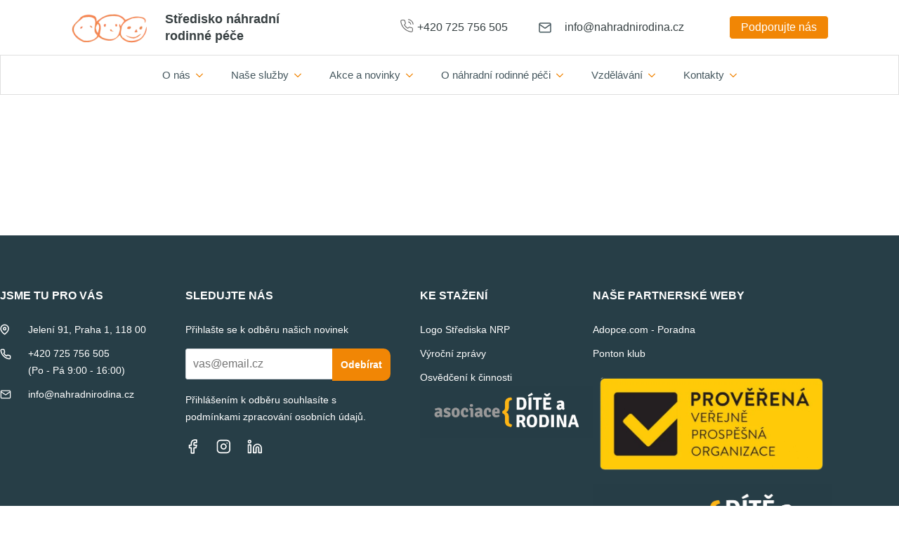

--- FILE ---
content_type: text/html; charset=UTF-8
request_url: https://nahradnirodina.cz/kontakty-organizace/centrum-generace-o-p-s/
body_size: 24687
content:
<!doctype html><html lang="cs"><head><script data-no-optimize="1">var litespeed_docref=sessionStorage.getItem("litespeed_docref");litespeed_docref&&(Object.defineProperty(document,"referrer",{get:function(){return litespeed_docref}}),sessionStorage.removeItem("litespeed_docref"));</script> <meta charset="UTF-8"><meta name="viewport" content="width=device-width, initial-scale=1"><meta name='robots' content='index, follow, max-image-preview:large, max-snippet:-1, max-video-preview:-1' /><title>Centrum Generace, o.p.s. &#187; Středisko náhradní rodinné péče</title><link rel="canonical" href="https://nahradnirodina.cz/kontakty-organizace/centrum-generace-o-p-s/" /><meta property="og:locale" content="cs_CZ" /><meta property="og:type" content="article" /><meta property="og:title" content="Centrum Generace, o.p.s. &#187; Středisko náhradní rodinné péče" /><meta property="og:url" content="https://nahradnirodina.cz/kontakty-organizace/centrum-generace-o-p-s/" /><meta property="og:site_name" content="Středisko náhradní rodinné péče" /><meta property="article:publisher" content="https://www.facebook.com/StrediskoNRP/" /><meta name="twitter:card" content="summary_large_image" /> <script type="application/ld+json" class="yoast-schema-graph">{"@context":"https://schema.org","@graph":[{"@type":"WebPage","@id":"https://nahradnirodina.cz/kontakty-organizace/centrum-generace-o-p-s/","url":"https://nahradnirodina.cz/kontakty-organizace/centrum-generace-o-p-s/","name":"Centrum Generace, o.p.s. &#187; Středisko náhradní rodinné péče","isPartOf":{"@id":"https://nahradnirodina.cz/#website"},"datePublished":"2023-03-08T20:18:14+00:00","breadcrumb":{"@id":"https://nahradnirodina.cz/kontakty-organizace/centrum-generace-o-p-s/#breadcrumb"},"inLanguage":"cs","potentialAction":[{"@type":"ReadAction","target":["https://nahradnirodina.cz/kontakty-organizace/centrum-generace-o-p-s/"]}]},{"@type":"BreadcrumbList","@id":"https://nahradnirodina.cz/kontakty-organizace/centrum-generace-o-p-s/#breadcrumb","itemListElement":[{"@type":"ListItem","position":1,"name":"Domů","item":"https://nahradnirodina.cz/"},{"@type":"ListItem","position":2,"name":"Centrum Generace, o.p.s."}]},{"@type":"WebSite","@id":"https://nahradnirodina.cz/#website","url":"https://nahradnirodina.cz/","name":"Středisko náhradní rodinné péče","description":"","publisher":{"@id":"https://nahradnirodina.cz/#organization"},"alternateName":"Středisko NRP","potentialAction":[{"@type":"SearchAction","target":{"@type":"EntryPoint","urlTemplate":"https://nahradnirodina.cz/?s={search_term_string}"},"query-input":{"@type":"PropertyValueSpecification","valueRequired":true,"valueName":"search_term_string"}}],"inLanguage":"cs"},{"@type":"Organization","@id":"https://nahradnirodina.cz/#organization","name":"Středisko náhradní rodinné péče, spolek","alternateName":"Středisko NRP","url":"https://nahradnirodina.cz/","logo":{"@type":"ImageObject","inLanguage":"cs","@id":"https://nahradnirodina.cz/#/schema/logo/image/","url":"https://nahradnirodina.cz/wp-content/uploads/2023/01/logo-1-1.png","contentUrl":"https://nahradnirodina.cz/wp-content/uploads/2023/01/logo-1-1.png","width":115,"height":48,"caption":"Středisko náhradní rodinné péče, spolek"},"image":{"@id":"https://nahradnirodina.cz/#/schema/logo/image/"},"sameAs":["https://www.facebook.com/StrediskoNRP/","https://www.instagram.com/strediskonrp/"]}]}</script> <link rel='dns-prefetch' href='//www.google.com' /><link rel='dns-prefetch' href='//www.googletagmanager.com' /><style id='wp-img-auto-sizes-contain-inline-css' type='text/css'>img:is([sizes=auto i],[sizes^="auto," i]){contain-intrinsic-size:3000px 1500px}
/*# sourceURL=wp-img-auto-sizes-contain-inline-css */</style><style id="litespeed-ccss">html{scroll-behavior:smooth}*,:after,:before{box-sizing:border-box}body{background-color:#fff;font-family:system-ui,-apple-system,"Segoe UI",Roboto,Helvetica,Arial,sans-serif,"Apple Color Emoji","Segoe UI Emoji"}html{line-height:1.4;-webkit-text-size-adjust:100%}h1{line-height:1.2}body{margin:0}h1{font-size:2em;margin:.67em 0}a{background-color:transparent}img{border-style:none}button,input{font-family:inherit;font-size:100%;line-height:1.15;margin:0}button,input{overflow:visible}button{text-transform:none}[type=button],[type=submit],button{-webkit-appearance:button}[type=button]::-moz-focus-inner,[type=submit]::-moz-focus-inner,button::-moz-focus-inner{border-style:none;padding:0}[type=button]:-moz-focusring,[type=submit]:-moz-focusring,button:-moz-focusring{outline:1px dotted ButtonText}::-webkit-file-upload-button{-webkit-appearance:button;font:inherit}.breakdance-menu{--menu-background:#fff;--menu-max-height:calc(100vh - var(--mobile-buffer-y));--menu-alignment:flex-start;--menu-duration:var(--bde-transition-duration,.3s);--menu-base-font-size:.875em;--mobile-offset-y:calc(100% + 15px);--mobile-offset-x:0;--mobile-offcanvas-width:400px;--mobile-topbar-padding:15px;--mobile-topbar-logo-width:110px;--mobile-topbar-logo-order:-1;--mobile-topbar-close-button-size:20px;--mobile-topbar-close-button-color:var(--bde-headings-color);--mobile-topbar-close-button-color-hover:var(--mobile-topbar-close-button-color);--mobile-topbar-close-button-bar-height:2px;--toggle-background-color:transparent;--toggle-background-color-hover:var(--toggle-background-color);--toggle-active-background-color:var(--toggle-background-color);--toggle-padding:0px;--toggle-radius:0px;--toggle-layer-width:32px;--toggle-layer-height:4px;--toggle-layer-spacing:6px;--toggle-layer-color:var(--bde-headings-color);--toggle-layer-color-hover:var(--toggle-layer-color);--toggle-layer-color-active:var(--toggle-layer-color);--toggle-layer-border-radius:0px;--links-gap:0px;--link-padding-top:20px;--link-padding-bottom:20px;--link-padding-left:20px;--link-padding-right:20px;--link-color:var(--bde-headings-color);--link-color-hover:var(--link-color);--link-background-color:transparent;--link-background-color-hover:var(--link-background-color);--link-alignment:space-between;--link-effect-thickness:3px;--link-effect-color:var(--link-color);--link-effect-color-hover:var(--link-effect-color);--link-effect-radius:0px;--link-color-active:var(--link-color);--link-background-color-active:var(--link-background-color);--link-arrow-display:block;--link-arrow-color:var(--link-color);--link-arrow-color-hover:var(--link-color-hover);--link-arrow-size:10px;--link-arrow-gap:8px;--link-arrow-offset-y:0px;--link-arrow-close-rotation:0deg;--link-arrow-open-rotation:-180deg;--link-arrow-rotation:var(--link-arrow-close-rotation);--link-border:1px solid var(--link-border-color);--link-border-color:#eee;--dropdown-animation-duration:var(--menu-duration);--dropdown-caret-display:block;--dropdown-caret-radius:3px;--dropdown-caret-size:12px;--dropdown-background-color:#fff;--dropdown-custom-offset-y:20px;--dropdown-edge-offset:20px;--dropdown-border-radius:8px;--dropdown-custom-width:500px;--dropdown-section-padding:30px;--dropdown-section-gap:var(--gap-lg);--dropdown-links-gap:var(--gap-sm);--dropdown-link-color:var(--bde-headings-color);--dropdown-link-icon-display:block;--dropdown-link-icon-size:16px;--dropdown-link-icon-spacing:10px;--dropdown-link-icon-alignment:center;--dropdown-link-description-display:block;--dropdown-link-description-spacing:0px;--dropdown-link-icon-x:0px;--dropdown-link-icon-y:0px;--dropdown-link-img-opacity:1;--dropdown-link-img-opacity-hover:1;--dropdown-columns-stack:row;--dropdown-columns-gap:var(--gap-xl);--dropdown-column-title-spacing:0px;--dropdown-sections-stack:column;--dropdown-section-light-background:#fff;--dropdown-section-dark-background:#f6f9fc;--gap-xl:60px;--gap-lg:30px;--gap-sm:15px;--gap-xs:10px;--gap-none:0;--arrow-icon:url("data:image/svg+xml,%3Csvg xmlns='http://www.w3.org/2000/svg' viewBox='0 0 448 512'%3E%3Cpath d='M441.9 167.3l-19.8-19.8c-4.7-4.7-12.3-4.7-17 0L224 328.2 42.9 147.5c-4.7-4.7-12.3-4.7-17 0L6.1 167.3c-4.7 4.7-4.7 12.3 0 17l209.4 209.4c4.7 4.7 12.3 4.7 17 0l209.4-209.4c4.7-4.7 4.7-12.3 0-17z'%3E%3C/path%3E%3C/svg%3E");--mobile-link-padding-top:20px;--mobile-link-padding-bottom:20px;--mobile-link-padding-left:20px;--mobile-link-padding-right:20px;--mobile-link-level-2-padding-top:12px;--mobile-link-level-2-padding-bottom:12px;--mobile-link-level-2-padding-left:25px;--mobile-link-level-2-padding-right:20px;--mobile-link-level-3-padding-top:12px;--mobile-link-level-3-padding-bottom:12px;--mobile-link-level-3-padding-left:30px;--mobile-link-level-3-padding-right:30px}.breakdance-menu{position:relative;-webkit-font-smoothing:antialiased;text-align:left;height:var(--menu-height)}:root .breakdance-menu{display:flex}.breakdance-menu-list{display:flex;align-items:center;justify-content:var(--menu-alignment);gap:var(--links-gap);list-style-type:none;margin:0;padding:0}.breakdance-menu-item{position:relative}.breakdance-menu .breakdance-menu-link{position:relative;z-index:1;display:flex;flex-direction:row;align-items:center;justify-content:var(--link-alignment);flex:1;font-size:var(--menu-base-font-size);font-family:inherit;font-weight:500;line-height:1;text-decoration:none;color:var(--link-color);padding:var(--link-padding-top) var(--link-padding-right) var(--link-padding-bottom) var(--link-padding-left);margin:0;border:none;background-color:var(--link-background-color);white-space:nowrap}.breakdance-menu-link-arrow{position:relative;z-index:1;align-self:stretch;border:none;background-color:transparent;padding:var(--link-padding-top) var(--link-padding-right) var(--link-padding-bottom) 0}.breakdance-menu-link-arrow:after{content:"";display:var(--link-arrow-display);-webkit-mask-image:var(--arrow-icon);mask-image:var(--arrow-icon);-webkit-mask-size:cover;mask-size:cover;-webkit-mask-position:center;mask-position:center;margin-left:var(--link-arrow-gap);font-size:var(--link-arrow-size);width:1em;height:1em;background-color:var(--link-arrow-color);transform:translateY(var(--link-arrow-offset-y)) rotate(var(--link-arrow-rotation));flex-shrink:0}.breakdance-dropdown{--dropdown-offset-x:0px;--dropdown-caret-x:0px;--translate-x:0px;--translate-y:0px;--rotate-x:0deg;--scale:1;position:relative}.breakdance-dropdown .breakdance-menu-link{padding-right:0}.breakdance-dropdown-toggle{position:relative;display:flex;align-items:center}.breakdance-dropdown-floater{position:absolute;top:calc(var(--dropdown-offset-y) + var(--dropdown-custom-offset-y));left:var(--dropdown-offset-x);z-index:var(--bde-z-index-menu-dropdown);min-width:100%;opacity:0;visibility:hidden;backface-visibility:hidden;transform:translate(var(--translate-x)) translateY(var(--translate-y)) rotateX(var(--rotate-x)) scale(var(--scale)) translateZ(0)}.breakdance-dropdown-body{position:relative;z-index:1;flex-grow:1;display:flex;flex-direction:var(--dropdown-sections-stack);width:100%;background-color:var(--dropdown-background-color);box-shadow:0 50px 100px -20px #32325d40,0 30px 60px -30px #0000004d;border-radius:var(--dropdown-border-radius);overflow:hidden}.breakdance-dropdown-section{display:flex;flex-wrap:wrap;padding:var(--dropdown-section-padding);gap:var(--dropdown-section-gap);width:var(--dropdown-section-width)}.breakdance-dropdown-columns{display:flex;flex-direction:var(--dropdown-columns-stack);gap:var(--dropdown-columns-gap);width:100%}.breakdance-dropdown-column{display:flex;flex-direction:column;gap:var(--gap-sm);flex:1}.breakdance-dropdown-links{display:flex;flex-direction:column;gap:var(--dropdown-links-gap);list-style-type:none;margin:0;padding:0}.breakdance-menu .breakdance-dropdown-link{display:flex;align-items:center;font-size:var(--menu-base-font-size);line-height:1.5;text-decoration:none;color:var(--dropdown-link-color);white-space:nowrap}.breakdance-dropdown-link__text{display:block}.breakdance-menu-toggle{display:none;align-items:center;border:none;color:var(--toggle-layer-color);background-color:var(--toggle-background-color);backface-visibility:hidden;padding:var(--toggle-padding);border-radius:var(--toggle-radius);min-height:var(--toggle-layer-width);box-sizing:content-box}.breakdance-menu-toggle-icon{width:var(--toggle-layer-width);height:calc(var(--toggle-layer-height)*3 + var(--toggle-layer-spacing)*2);display:inline-block;position:relative}.breakdance-menu-toggle-lines{top:50%;display:block;margin-top:calc(var(--toggle-layer-height)/-2)}.breakdance-menu-toggle-lines,.breakdance-menu-toggle-lines:before,.breakdance-menu-toggle-lines:after{content:"";position:absolute;display:block;width:var(--toggle-layer-width);height:var(--toggle-layer-height);background-color:currentColor;border-radius:var(--toggle-layer-border-radius)}.breakdance-menu-toggle-lines:before{top:calc((var(--toggle-layer-spacing) + var(--toggle-layer-height))*-1)}.breakdance-menu-toggle-lines:after{bottom:calc((var(--toggle-layer-spacing) + var(--toggle-layer-height))*-1)}.breakdance-form input,.breakdance-form label{vertical-align:middle;white-space:normal;line-height:1}.breakdance-form input{margin:0;border:0;padding:0;appearance:none;-webkit-appearance:none}.breakdance-form input::-webkit-datetime-edit{padding:0;display:block;margin-bottom:1px}.breakdance-form{--bde-form-delete-icon:url("data:image/svg+xml,%3Csvg xmlns='http://www.w3.org/2000/svg' viewBox='0 0 448 512'%3E%3Cpath d='M170.5 51.6L151.5 80h145l-19-28.4c-1.5-2.2-4-3.6-6.7-3.6H177.1c-2.7 0-5.2 1.3-6.7 3.6zm147-26.6L354.2 80H368h48 8c13.3 0 24 10.7 24 24s-10.7 24-24 24h-8V432c0 44.2-35.8 80-80 80H112c-44.2 0-80-35.8-80-80V128H24c-13.3 0-24-10.7-24-24S10.7 80 24 80h8H80 93.8l36.7-55.1C140.9 9.4 158.4 0 177.1 0h93.7c18.7 0 36.2 9.4 46.6 24.9zM80 128V432c0 17.7 14.3 32 32 32H336c17.7 0 32-14.3 32-32V128H80zm80 64V400c0 8.8-7.2 16-16 16s-16-7.2-16-16V192c0-8.8 7.2-16 16-16s16 7.2 16 16zm80 0V400c0 8.8-7.2 16-16 16s-16-7.2-16-16V192c0-8.8 7.2-16 16-16s16 7.2 16 16zm80 0V400c0 8.8-7.2 16-16 16s-16-7.2-16-16V192c0-8.8 7.2-16 16-16s16 7.2 16 16z'/%3E%3C/svg%3E");--bde-form-dropzone-color:var(--grey-600);--bde-form-dropzone-color-hover:var(--bde-form-dropzone-color);--bde-form-dropzone-color-dragging:var(--bde-form-dropzone-color);--bde-form-dropzone-icon-color:var(--grey-400);--bde-form-dropzone-icon-color-hover:var(--bde-form-dropzone-icon-color);--bde-form-dropzone-icon-color-dragging:var(--bde-form-dropzone-icon-color);--bde-form-dropzone-link-color:var(--bde-brand-primary-color);--bde-form-dropzone-link-color-hover:var(--bde-form-dropzone-link-color);--bde-form-dropzone-link-color-dragging:var(--bde-brand-primary-color);--bde-form-dropzone-background-color:var(--bde-form-input-background-color);--bde-form-dropzone-background-color-hover:var(--bde-form-input-background-color);--bde-form-dropzone-background-color-dragging:var(--grey-100);--bde-form-dropzone-border-color:var(--grey-300);--bde-form-dropzone-border-color-hover:var(--bde-form-input-focused-border-color);--bde-form-dropzone-border-color-dragging:var(--bde-form-input-focused-border-color);--bde-form-files-list-gap:10px;--bde-form-files-list-background-color:var(--white);font-size:var(--bde-form-font-size);color:var(--bde-form-text-color);display:grid;grid-template-columns:repeat(12,1fr);gap:var(--bde-form-gap)}.breakdance-form--horizontal{grid-auto-flow:column}.breakdance-form--horizontal .breakdance-form-footer{grid-column-start:span 1}.breakdance-form-field{position:relative;display:flex;flex-direction:column;align-items:flex-start;width:100%;grid-column-start:span 12}.breakdance-form-field__label{display:block;font-size:inherit;font-weight:var(--bde-form-label-font-weight);color:var(--bde-form-label-color);margin-bottom:var(--bde-form-after-label)}.breakdance-form .breakdance-form-field__input{display:block;width:100%;font-size:var(--bde-form-font-size);padding-top:var(--bde-form-input-padding-top);padding-right:var(--bde-form-input-padding-right);padding-bottom:var(--bde-form-input-padding-bottom);padding-left:var(--bde-form-input-padding-left);border-width:var(--bde-form-input-border-width);border-style:solid;border-color:var(--bde-form-input-border-color);border-radius:var(--bde-form-input-border-radius);background-color:var(--bde-form-input-background-color)}.breakdance-form-footer .breakdance-form-button{display:inline-flex}.breakdance-form-footer{width:100%;display:flex;flex-direction:row;justify-content:flex-start;align-items:end}.breakdance-form-field__required{color:var(--bde-form-label-required-color);padding-left:4px;display:inline-block;transform:translate(var(--bde-form-label-required-nudge-x),var(--bde-form-label-required-nudge-y))}.breakdance .bde-section{position:relative;width:100%;background-position:center center;background-size:cover}.breakdance .bde-section .section-container{max-width:var(--bde-section-width);background-size:cover;position:relative;display:flex;flex-direction:column;align-items:flex-start;text-align:left;margin:0 auto;padding:var(--bde-section-vertical-padding) var(--bde-section-horizontal-padding)}.breakdance .bde-columns{max-width:100%;width:100%;display:flex;flex-direction:row;flex-wrap:nowrap;gap:var(--bde-column-gap)}.breakdance .bde-column{display:flex;flex-direction:column;justify-content:flex-start;text-align:left;align-items:flex-start;width:calc(var(--column-width) - var(--bde-column-gap)*((var(--columnCount) - 1)/var(--columnCount)));position:relative;background-size:cover}.breakdance .bde-image{max-width:100%}.breakdance-image{position:relative;display:flex;flex-direction:column;max-width:100%;margin:0;border:none}.breakdance-image-clip{overflow:hidden}.breakdance-image-object{display:block;max-width:100%;height:auto}.breakdance-image-link{display:block}.breakdance .bde-text{max-width:100%;margin:0;color:var(--bde-text-color,var(--bde-body-text-color))}.breakdance .bde-button{max-width:100%}.breakdance .bde-section{position:relative;width:100%;background-position:center center;background-size:cover}.breakdance .bde-section .section-container{max-width:var(--bde-section-width);background-size:cover;position:relative;display:flex;flex-direction:column;align-items:flex-start;text-align:left;margin:0 auto;padding:var(--bde-section-vertical-padding) var(--bde-section-horizontal-padding)}.breakdance .bde-code-block{max-width:100%;display:flex;flex-direction:column;align-items:flex-start;text-align:left}.breakdance .bde-section{position:relative;width:100%;background-position:center center;background-size:cover}.breakdance .bde-section .section-container{max-width:var(--bde-section-width);background-size:cover;position:relative;display:flex;flex-direction:column;align-items:flex-start;text-align:left;margin:0 auto;padding:var(--bde-section-vertical-padding) var(--bde-section-horizontal-padding)}.breakdance .bde-columns{max-width:100%;width:100%;display:flex;flex-direction:row;flex-wrap:nowrap;gap:var(--bde-column-gap)}.breakdance .bde-column{display:flex;flex-direction:column;justify-content:flex-start;text-align:left;align-items:flex-start;width:calc(var(--column-width) - var(--bde-column-gap)*((var(--columnCount) - 1)/var(--columnCount)));position:relative;background-size:cover}.breakdance .bde-heading{max-width:100%;margin:0}.breakdance .bde-image{max-width:100%}.breakdance-image{position:relative;display:flex;flex-direction:column;max-width:100%;margin:0;border:none}.breakdance-image-clip{overflow:hidden}.breakdance-image-object{display:block;max-width:100%;height:auto}.breakdance-image-link{display:block}.breakdance .bde-text{max-width:100%;margin:0;color:var(--bde-text-color,var(--bde-body-text-color))}.breakdance .bde-form-builder{width:100%;max-width:100%}.breakdance .bde-icon{display:flex}.breakdance .bde-text-link{display:flex}:root{--white:#fff;--grey-50:#f9fafb;--grey-100:#f3f4f6;--grey-200:#e5e7eb;--grey-300:#d1d5db;--grey-400:#9ca3af;--grey-450:#787e8b;--grey-500:#6b7280;--grey-600:#4b5563;--grey-700:#374151;--grey-800:#1f2937;--grey-900:#111827;--blue-500:#3b82f6;--blue-600:#2563eb;--pink-600:#db2777;--emerald-100:#d1fae5;--emerald-700:#047857;--sky-100:#e0f2fe;--sky-500:#0ea5e9;--red-50:#fef2f2;--red-500:#ef4444;--red-700:#b91c1c;--indigo-50:#eef2ff;--indigo-600:#4f46e5;--indigo-700:#4338ca;--yellow-500:#fbbf24;--bde-brand-primary-color:var(--blue-500);--bde-brand-primary-color-hover:var(--blue-600);--bde-body-font-family:"Inter",sans-serif;--bde-heading-font-family:"Inter",sans-serif;--bde-base-font-size:16px;--bde-body-font-size:16px;--bde-font-size-ratio:1.25;--bde-h6-font-size:18px;--bde-h5-font-size:20px;--bde-h4-font-size:24px;--bde-h3-font-size:29px;--bde-h2-font-size:32px;--bde-h1-font-size:42px;--bde-body-text-color:#373f41;--bde-headings-color:var(--grey-900);--bde-background-color:#fff;--bde-column-gap:32px;--bde-section-width:1120px;--bde-section-vertical-padding:100px;--bde-section-horizontal-padding:20px;--bde-button-primary-border-color:transparent;--bde-button-primary-border-color-hover:transparent;--bde-button-primary-text-color:#fff;--bde-button-primary-text-color-hover:#fff;--bde-button-secondary-text-color-hover:#fff;--bde-button-secondary-background-color:transparent;--bde-button-custom-border-color:var(--grey-900);--bde-button-custom-border-color-hover:var(--grey-700);--bde-button-custom-text-color:var(--white);--bde-button-custom-text-color-hover:var(--white);--bde-button-custom-background-color:var(--grey-900);--bde-button-custom-background-color-hover:var(--grey-700);--bde-button-font-weight:500;--bde-button-border-radius:3px;--bde-button-border-width:1px;--bde-button-padding-base:14px 24px;--bde-button-padding-sm:8px 16px;--bde-button-padding-lg:28px 54px;--bde-button-line-height:1;--bde-form-gap:16px;--bde-form-after-label:8px;--bde-form-after-sublabel:8px;--bde-form-input-border-radius:3px;--bde-form-input-background-color:var(--white);--bde-form-input-padding-top:12px;--bde-form-input-padding-right:16px;--bde-form-input-padding-bottom:12px;--bde-form-input-padding-left:16px;--bde-form-input-placeholder-color:var(--grey-450);--bde-form-input-border-width:1px;--bde-form-input-border-color:var(--grey-300);--bde-form-label-font-weight:500;--bde-form-label-required-color:var(--red-700);--bde-form-label-required-nudge-x:0;--bde-form-label-required-nudge-y:0;--bde-form-label-required-size:inherit;--bde-form-text-color:var(--grey-700);--bde-form-input-focused-background-color:var(--white);--bde-form-input-input-shadow:none;--bde-form-checkbox-size:1em;--bde-woo-products-list-gap:var(--bde-woo-base-large-gaps);--bde-woo-base-paragraph-line-height:1.4;--bde-woo-base-heading-line-height:1.2;--bde-woo-base-border-color:var(--grey-300);--bde-woo-base-text-on-primary-color:var(--white);--bde-woo-base-space:8px;--bde-woo-base-ratio:1.618;--bde-woo-typography-font-weight-normal:400;--bde-woo-typography-font-weight-medium:500;--bde-woo-typography-font-weight-heavy:600;--bde-woo-buttons-and-links-line-height:1;--bde-woo-buttons-and-links__disabled-button-color:var(--grey-300);--bde-woo-buttons-and-links__disabled-button-text-color:var(--white);--bde-woo-buttons-and-links__nav-link-background-active:var(--grey-50);--bde-woo-buttons-and-links__nav-border-radius:4px;--bde-woo-forms__inputs-select2-selected-item:var(--grey-300);--bde-woo-forms__wrappers-small:360px;--error-svg-icon:url('data:image/svg+xml;utf8,<svg xmlns="http://www.w3.org/2000/svg" width="24" height="24" viewBox="0 0 24 24"><path d="M12 0c-6.627 0-12 5.373-12 12s5.373 12 12 12 12-5.373 12-12-5.373-12-12-12zm5.5 16.084l-1.403 1.416-4.09-4.096-4.102 4.096-1.405-1.405 4.093-4.092-4.093-4.098 1.405-1.405 4.088 4.089 4.091-4.089 1.416 1.403-4.092 4.087 4.092 4.094z"/></svg>');--success-svg-icon:url('data:image/svg+xml;utf8,<svg xmlns="http://www.w3.org/2000/svg" width="24" height="24" viewBox="0 0 24 24"><path d="M12 0c-6.627 0-12 5.373-12 12s5.373 12 12 12 12-5.373 12-12-5.373-12-12-12zm-1 17l-5-5.299 1.399-1.43 3.574 3.736 6.572-7.007 1.455 1.403-8 8.597z"/></svg>');--info-svg-icon:url('data:image/svg+xml;utf8,<svg xmlns="http://www.w3.org/2000/svg" width="24" height="24" viewBox="0 0 24 24"><path d="M12 0c-6.627 0-12 5.373-12 12s5.373 12 12 12 12-5.373 12-12-5.373-12-12-12zm1 18h-2v-6h-2v-2h4v8zm-1-9.75c-.69 0-1.25-.56-1.25-1.25s.56-1.25 1.25-1.25 1.25.56 1.25 1.25-.56 1.25-1.25 1.25z"/></svg>');--chevron-svg-icon:url('data:image/svg+xml;utf8,<svg xmlns="http://www.w3.org/2000/svg" width="24" height="24" viewBox="0 0 24 24"><path d="M0 7.33l2.829-2.83 9.175 9.339 9.167-9.339 2.829 2.83-11.996 12.17z"/></svg>');--checkbox-svg-icon:url('data:image/svg+xml;utf8,<svg xmlns="http://www.w3.org/2000/svg" width="24" height="24" viewBox="0 0 24 24"><path d="M9 21.035l-9-8.638 2.791-2.87 6.156 5.874 12.21-12.436 2.843 2.817z"/></svg>');--radiobutton-svg-icon:url('data:image/svg+xml;utf8,<svg xmlns="http://www.w3.org/2000/svg" width="24" height="24" viewBox="0 0 24 24"><circle cx="12" cy="12" r="12"/></svg>');--show-password-svg-icon:url('data:image/svg+xml;utf8,<svg xmlns="http://www.w3.org/2000/svg" width="24" height="24" viewBox="0 0 24 24"><path d="M12.015 7c4.751 0 8.063 3.012 9.504 4.636-1.401 1.837-4.713 5.364-9.504 5.364-4.42 0-7.93-3.536-9.478-5.407 1.493-1.647 4.817-4.593 9.478-4.593zm0-2c-7.569 0-12.015 6.551-12.015 6.551s4.835 7.449 12.015 7.449c7.733 0 11.985-7.449 11.985-7.449s-4.291-6.551-11.985-6.551zm-.015 5c1.103 0 2 .897 2 2s-.897 2-2 2-2-.897-2-2 .897-2 2-2zm0-2c-2.209 0-4 1.792-4 4 0 2.209 1.791 4 4 4s4-1.791 4-4c0-2.208-1.791-4-4-4z"/></svg>');--hide-password-svg-icon:url('data:image/svg+xml;utf8,<svg xmlns="http://www.w3.org/2000/svg" width="24" height="24" viewBox="0 0 24 24"><path d="M19.604 2.562l-3.346 3.137c-1.27-.428-2.686-.699-4.243-.699-7.569 0-12.015 6.551-12.015 6.551s1.928 2.951 5.146 5.138l-2.911 2.909 1.414 1.414 17.37-17.035-1.415-1.415zm-6.016 5.779c-3.288-1.453-6.681 1.908-5.265 5.206l-1.726 1.707c-1.814-1.16-3.225-2.65-4.06-3.66 1.493-1.648 4.817-4.594 9.478-4.594.927 0 1.796.119 2.61.315l-1.037 1.026zm-2.883 7.431l5.09-4.993c1.017 3.111-2.003 6.067-5.09 4.993zm13.295-4.221s-4.252 7.449-11.985 7.449c-1.379 0-2.662-.291-3.851-.737l1.614-1.583c.715.193 1.458.32 2.237.32 4.791 0 8.104-3.527 9.504-5.364-.729-.822-1.956-1.99-3.587-2.952l1.489-1.46c2.982 1.9 4.579 4.327 4.579 4.327z"/></svg>');--error-svg-icon-color:var(--red-500);--success-svg-icon-color:var(--emerald-700);--info-svg-icon-color:var(--sky-500);--chevron-svg-icon-color:var(--grey-900);--checkbox-svg-icon-color:var(--grey-900);--radiobutton-svg-icon-color:var(--grey-900);--show-password-svg-icon-color:var(--grey-900);--hide-password-svg-icon-color:var(--grey-900);--bde-woo-notices__icon-size:16px;--bde-woo-notices__padding:24px;--bde-woo-notices__border-radius:4px;--bde-woo-notices__error-background:var(--red-50);--bde-woo-notices__error-text:var(--red-500);--bde-woo-notices__error-link-text:var(--red-500);--bde-woo-notices__error-link-text-hover:var(--red-500);--bde-woo-notices__info-background:var(--sky-100);--bde-woo-notices__info-text:var(--sky-500);--bde-woo-notices__info-link-text:var(--sky-500);--bde-woo-notices__info-link-text-hover:var(--sky-500);--bde-woo-notices__success-background:var(--emerald-100);--bde-woo-notices__success-text:var(--emerald-700);--bde-woo-notices__success-link-text:var(--emerald-700);--bde-woo-notices__success-link-text-hover:var(--emerald-700);--bde-woo-sale-badge__border-radius:2px;--bde-woo-sale-badge__padding:4px 8px;--bde-woo-ratings__star-color:var(--yellow-500);--bde-woo-ratings__star-size:18px;--bde-woo-ratings__filled-star-svg:url('data:image/svg+xml;utf8,<svg width="24px" height="24px" viewBox="0 0 24 24" version="1.1" xmlns="http://www.w3.org/2000/svg" xmlns:xlink="http://www.w3.org/1999/xlink"><polygon id="Path" points="12 0.587 15.668 8.155 24 9.306 17.936 15.134 19.416 23.413 12 19.446 4.583 23.413 6.064 15.134 0 9.306 8.332 8.155"></polygon></svg>');--bde-woo-ratings__empty-star-svg:url('data:image/svg+xml;utf8,<svg width="24px" height="24px" viewBox="0 0 24 24" version="1.1" xmlns="http://www.w3.org/2000/svg" xmlns:xlink="http://www.w3.org/1999/xlink"><path d="M12,5.173 L14.335,9.99 L19.64,10.722 L15.779,14.432 L16.721,19.702 L12,17.178 L7.279,19.703 L8.221,14.433 L4.36,10.723 L9.665,9.99 L12,5.173 L12,5.173 Z M12,0.587 L8.332,8.155 L0,9.306 L6.064,15.134 L4.584,23.413 L12,19.446 L19.416,23.412 L17.936,15.133 L24,9.306 L15.668,8.156 L12,0.587 Z" id="Shape"></path></svg>');--bde-woo-product-images__border-radius:4px;--bde-woo-product-images__border-width:0px;--bde-woo-product-images__border-color:var(--grey-300);--bde-woo-wrappers__background-color:var(--white);--bde-woo-wrappers__border-radius:4px;--bde-woo-wrappers__border-color:var(--grey-300);--bde-woo-wrappers__border-width:1px;--bde-woo-wrappers__shadow:rgba(0,0,0,.05) 0 1px 3px,rgba(0,0,0,.05) 0 1px 2px;--bde-woo-tables__header-color:var(--grey-100);--bde-woo-tables__background-color:var(--white);--bde-woo-tables__border-radius:4px;--bde-woo-tables__border-width:1px;--bde-woo-widgets__chip-background-color:transparent;--bde-woo-widgets__chip-background-color-hover:var(--indigo-50);--bde-woo-widgets__chip-text-color:inherit;--bde-woo-widgets__handle-border-color:var(--grey-300);--bde-woo-widgets__handle-background-color:var(--white);--bde-woo-widgets__handle-background-color-hover:var(--white);--bde-woo-widgets__handle-shadow:rgba(0,0,0,.05) 0 1px 3px,rgba(0,0,0,.05) 0 1px 2px;--bde-woo-widgets__handle-shadow-hover:var(--grey-300) 0 0 4px;--bde-woo-widgets__remove-item-from-cart-color:var(--grey-450);--bde-woo-select2__active-item-background-color:var(--indigo-50);--bde-woo-gallery__zoom-icon-shadow:rgba(0,0,0,.05) 0 1px 3px,rgba(0,0,0,.05) 0 1px 2px;--bde-woo-payment-box-background-color:var(--grey-100);--bde-woo-payment-box-border-color:var(--grey-200);--bde-woo-payment-box-border-width:1px;--bde-woo-quicklook-button-icon:url(/wp-content/uploads/breakdance/css/icons/eye.svg);--bde-woo-quicklook-button-background-color:none;--bde-woo-quicklook-button-icon-size:20px;--bde-woo-quicklook-button-backdrop-color:rgba(0,0,0,.15);--bde-woo-quicklook-button-backdrop-opacity:.7;--bde-woo-quicklook-modal-background-color:var(--white);--bde-woo-quicklook-overlay-color:rgba(0,0,0,.7);--bde-woo-quicklook-close-button-size:2em;--bde-woo-quicklook-arrow-size:1em;--bde-woo-quicklook-arrow-color:var(--white);--bde-woo-swatch-space-between-options:10px;--bde-woo-swatch-padding:7px;--bde-woo-swatch-color-width:30px;--bde-woo-swatch-color-height:30px;--bde-woo-swatch-border:1px solid var(--grey-200);--bde-woo-swatch-border-color-hover:var(--grey-400);--bde-woo-swatch-shadow:none;--bde-woo-swatch-shadow-hover:none;--bde-woo-swatch-background:var(--white);--bde-woo-swatch-background-hover:var(--grey-50);--bde-woo-swatch-color-padding:2px;--bde-woo-swatch-tooltip-color:var(--white);--bde-woo-swatch-tooltip-background:var(--grey-900);--bde-woo-swatch-tooltip-padding:7px;--bde-woo-swatch-space-after-label:8px;--bde-woo-responsive__stack:row}:root{--bde-links-color:#353f41;--bde-links-color-hover:#353f41;--bde-button-primary-background-color:var(--bde-brand-primary-color);--bde-button-primary-background-color-hover:var(--bde-brand-primary-color-hover);--bde-button-secondary-border-color:var(--bde-brand-primary-color);--bde-button-secondary-border-color-hover:var(--bde-brand-primary-color);--bde-button-secondary-text-color:var(--bde-brand-primary-color);--bde-button-secondary-background-color-hover:var(--bde-brand-primary-color);--bde-button-text-text-color:var(--bde-links-color);--bde-button-text-text-color-hover:var(--bde-links-color-hover);--bde-button-font-size:var(--bde-body-font-size);--bde-form-font-size:var(--bde-body-font-size);--bde-form-input-border-top-left-radius:var(--bde-form-input-border-radius);--bde-form-input-border-top-right-radius:var(--bde-form-input-border-radius);--bde-form-input-border-bottom-left-radius:var(--bde-form-input-border-radius);--bde-form-input-border-bottom-right-radius:var(--bde-form-input-border-radius);--bde-form-input-border-top:var(--bde-form-input-border-width) solid var(--bde-form-input-border-color);--bde-form-input-border-right:var(--bde-form-input-border-width) solid var(--bde-form-input-border-color);--bde-form-input-border-bottom:var(--bde-form-input-border-width) solid var(--bde-form-input-border-color);--bde-form-input-border-left:var(--bde-form-input-border-width) solid var(--bde-form-input-border-color);--bde-form-label-color:var(--bde-headings-color);--bde-form-input-focused-border-color:var(--bde-brand-primary-color);--bde-form-input-focused-shadow:var(--bde-brand-primary-color) 0 0 2px;--bde-form-checkbox-selected-color:var(--bde-brand-primary-color);--bde-z-index-lightbox:1100;--bde-z-index-popup:1050;--bde-z-index-modal:1000;--bde-z-index-modal-backdrop:calc(var(--bde-z-index-modal) - 1);--bde-z-index-high:300;--bde-z-index-medium:200;--bde-z-index-low:100;--bde-z-index-sticky:10;--bde-z-index-minicart:var(--bde-z-index-modal);--bde-z-index-minicart-backdrop:var(--bde-z-index-modal-backdrop);--bde-z-index-menu-dropdown:var(--bde-z-index-modal);--bde-z-index-menu-mobile:var(--bde-z-index-modal);--bde-z-index-menu-backdrop:var(--bde-z-index-modal-backdrop);--bde-z-index-search-fullscreen:var(--bde-z-index-modal);--bde-z-index-back-to-top:var(--bde-z-index-high);--bde-z-index-scroll-progress:var(--bde-z-index-high);--bde-z-index-header-sticky:var(--bde-z-index-medium);--bde-z-index-header-overlay:calc(var(--bde-z-index-header-sticky) - 1);--bde-z-index-social-share-buttons:var(--bde-z-index-low);--bde-woo-base-text-color:var(--bde-body-text-color);--bde-woo-base-headings-color:var(--bde-headings-color);--bde-woo-base-primary-color:var(--bde-brand-primary-color);--bde-woo-base-primary-color-hover:var(--bde-brand-primary-color-hover);--bde-woo-base-extra-small-gaps:calc(var(--bde-woo-base-small-gaps)/var(--bde-woo-base-ratio));--bde-woo-base-small-gaps:calc(var(--bde-woo-base-space)/var(--bde-woo-base-ratio));--bde-woo-base-standard-gaps:var(--bde-woo-base-space);--bde-woo-base-medium-gaps:calc(var(--bde-woo-base-space)*var(--bde-woo-base-ratio));--bde-woo-base-big-gaps:calc(var(--bde-woo-base-medium-gaps)*var(--bde-woo-base-ratio));--bde-woo-base-large-gaps:calc(var(--bde-woo-base-big-gaps)*var(--bde-woo-base-ratio));--bde-woo-base-extra-large-gaps:calc(var(--bde-woo-base-large-gaps)*var(--bde-woo-base-ratio));--bde-woo-typography-ratio:var(--bde-font-size-ratio);--bde-woo-typography__size-small:calc(var(--bde-woo-typography__size-standard)/var(--bde-woo-typography-ratio));--bde-woo-typography__size-small-font-family:var(--bde-body-font-family);--bde-woo-typography__size-standard:var(--bde-body-font-size);--bde-woo-typography__size-standard-font-family:var(--bde-body-font-family);--bde-woo-typography__size-medium:calc(var(--bde-woo-typography__size-standard)*var(--bde-woo-typography-ratio));--bde-woo-typography__size-medium-font-family:var(--bde-heading-font-family);--bde-woo-typography__size-large:calc(var(--bde-woo-typography__size-medium)*var(--bde-woo-typography-ratio));--bde-woo-typography__size-large-font-family:var(--bde-heading-font-family);--bde-woo-typography__size-extra-large:calc(var(--bde-woo-typography__size-large)*var(--bde-woo-typography-ratio));--bde-woo-typography__size-extra-large-font-family:var(--bde-heading-font-family);--bde-woo-buttons-and-links__text-link-color:var(--bde-woo-base-primary-color);--bde-woo-buttons-and-links__text-link-color-hover:var(--bde-woo-base-primary-color-hover);--bde-woo-buttons-and-links__nav-link-color:var(--bde-woo-base-text-color);--bde-woo-buttons-and-links__nav-link-color-hover:var(--bde-woo-base-text-on-primary-color);--bde-woo-buttons-and-links__nav-link-color-active:var(--bde-woo-base-primary-color);--bde-woo-forms__spacing-after-label:var(--bde-form-after-label);--bde-woo-forms__spacing-between-fields:var(--bde-form-gap);--bde-woo-forms__spacing-between-columns:var(--bde-woo-base-extra-large-gaps);--bde-woo-forms__labels-color:var(--bde-form-label-color);--bde-woo-forms__inputs-background-color:var(--bde-form-input-background-color);--bde-woo-forms__inputs-text-color:var(--bde-form-text-color);--bde-woo-forms__inputs-placeholder-color:var(--bde-form-input-placeholder-color);--bde-woo-forms__inputs-border-color:var(--bde-form-input-border-color);--bde-woo-forms__inputs-border-width:var(--bde-form-input-border-width);--bde-woo-forms__inputs-border-radius:var(--bde-form-input-border-top-left-radius) var(--bde-form-input-border-top-right-radius) var(--bde-form-input-border-bottom-right-radius) var(--bde-form-input-border-bottom-left-radius);--bde-woo-forms__inputs-background-color-focused:var(--bde-form-input-focused-background-color);--bde-woo-forms__inputs-border-color-focused:var(--bde-form-input-focused-border-color);--bde-woo-forms__inputs-shadow-focused:var(--bde-form-input-focused-shadow);--bde-woo-forms__inputs-shadow:var(--bde-form-input-input-shadow);--bde-woo-forms__inputs-select2-hover-item:var(--bde-woo-base-primary-color);--bde-woo-forms__labels-required-color:var(--bde-form-label-required-color);--bde-woo-forms__labels-required-size:var(--bde-form-label-required-size);--bde-woo-forms__labels-required-nudge-x:var(--bde-form-label-required-nudge-x);--bde-woo-forms__labels-required-nudge-y:var(--bde-form-label-required-nudge-y);--bde-woo-tables__border-color:var(--bde-woo-base-border-color);--bde-woo-sale-badge__background-color:var(--bde-woo-base-primary-color);--bde-woo-sale-badge__text-color:var(--bde-woo-base-text-on-primary-color);--bde-woo-sale-badge__font-weight:var(--bde-woo-typography-font-weight-heavy);--bde-woo-sale-badge__font-size:var(--bde-woo-typography__size-standard);--bde-woo-widgets__chip-text-color-hover:var(--bde-woo-buttons-and-links__text-link-color);--bde-woo-widgets__handle-border-color-hover:var(--bde-woo-base-primary-color);--bde-woo-notices__padding-left:calc(var(--bde-woo-notices__padding) + var(--bde-woo-notices__icon-size) + (var(--bde-woo-notices__icon-size)/2));--bde-woo-quicklook-button-text-color:var(--bde-button-primary-text-color);--bde-woo-quicklook-button-background-color-hover:var(--bde-woo-quicklook-button-background-color);--bde-woo-quicklook-button-icon-spacing:var(--bde-woo-base-standard-gaps);--bde-woo-quicklook-close-button-color:var(--bde-woo-base-headings-color);--bde-woo-quicklook-arrow-color-hover:var(--bde-woo-quicklook-arrow-color);--bde-woo-quicklook-arrow-background-color:var(--bde-brand-primary-color);--bde-woo-quicklook-arrow-background-color-hover:var(--bde-woo-quicklook-arrow-background-color);--bde-woo-swatch-space-between-items:var(--bde-woo-base-medium-gaps);--bde-woo-swatch-background-selected:var(--bde-woo-swatch-background-hover);--bde-woo-swatch-border-color-selected:var(--bde-woo-swatch-border-color-hover);--bde-woo-swatch-shadow-selected:var(--bde-woo-swatch-shadow-hover);--bde-woo-swatch-color-background:var(--bde-woo-swatch-background)}:root{--bde-base-font-size:16px}.breakdance .button-atom{display:inline-flex;align-items:center;justify-content:center;vertical-align:middle;appearance:none;box-sizing:border-box;margin:0;border:0;padding:0;background-color:transparent;font-size:var(--bde-button-font-size);line-height:var(--bde-button-line-height);transform:translate(0,0);max-width:100%;width:var(--bde-button-width)}.breakdance .button-atom--primary,.breakdance .button-atom--custom{text-align:center;font-weight:var(--bde-button-font-weight);text-decoration:none;padding:var(--bde-button-padding-base);border-radius:var(--bde-button-border-radius);border-width:var(--bde-button-border-width);border-style:solid;border-color:transparent;overflow:hidden}.breakdance .button-atom--primary{color:var(--bde-button-primary-text-color);background:var(--bde-button-primary-background-color);border-color:var(--bde-button-primary-border-color)}.breakdance .button-atom--custom{color:var(--bde-button-custom-text-color);background:var(--bde-button-custom-background-color);border-color:var(--bde-button-custom-border-color)}.breakdance-icon-atom{display:flex;font-size:40px}.breakdance-icon-atom>svg:not(.breakdance-icon-atom-svg-gradient){font-size:inherit;width:1em;height:1em;stroke-width:0;stroke:var(--bde-brand-primary-color);fill:var(--bde-brand-primary-color);transform:var(--eeiTransform)}.breakdance *,.breakdance *:before,.breakdance *:after{box-sizing:border-box}.breakdance img{max-width:100%;height:auto}.breakdance figure{margin-left:0;margin-right:0}.breakdance{background-color:var(--bde-background-color);color:var(--bde-body-text-color)}.breakdance h1{color:var(--bde-headings-color)}.breakdance a{color:var(--bde-links-color)}.breakdance .button-atom--primary{--bde-button-primary-border-color:#fff;--bde-button-primary-border-color-hover:#fff;--bde-button-primary-background-color:#f18605;--bde-button-primary-background-color-hover:#f18605;--bde-button-primary-text-color:#fff;--bde-button-primary-text-color-hover:#fff;border-radius:5px;border-width:1px;color:#fff;padding-top:8px;padding-right:16px;padding-bottom:8px;padding-left:16px}.breakdance{font-family:var(--bde-body-font-family);font-size:var(--bde-body-font-size)}.breakdance h1{font-family:var(--bde-heading-font-family)}.breakdance h1{font-size:var(--bde-h1-font-size)}.breakdance{color:#373f41;font-family:"Inter",sans-serif;font-size:16px;font-weight:400;line-height:24px;font-style:normal}.breakdance h1{color:#1a292f;font-family:"Inter",sans-serif;font-size:42px;font-weight:700;line-height:72px;font-style:normal;letter-spacing:-.0002em}.breakdance a{color:#353f41;text-decoration-line:underline;text-decoration-style:solid}:root{--preset-id-c4cbb149-54ec-4df7-9705-2a3952ecb4c4-font-family:"Poppins",sans-serif;--preset-id-c4cbb149-54ec-4df7-9705-2a3952ecb4c4-font-size:35px;--preset-id-c4cbb149-54ec-4df7-9705-2a3952ecb4c4-font-weight:500;--preset-id-96a7b3e4-3ed8-4952-bf81-aece8d8e7d24-font-family:"Poppins",sans-serif;--preset-id-96a7b3e4-3ed8-4952-bf81-aece8d8e7d24-font-size:25px;--preset-id-96a7b3e4-3ed8-4952-bf81-aece8d8e7d24-font-weight:600}@media (max-width:767px){.breakdance h1{font-size:30px;line-height:1.3}}@media (max-width:479px){:root{--bde-base-font-size:14px}.breakdance{font-size:14px}:root{--bde-section-horizontal-padding:10px}}.footer{color:#fff!important}.breakdance .bde-section-12-100{background-color:#fff}.breakdance .bde-section-12-100 .section-container{padding-bottom:15px;padding-top:15px}.breakdance .bde-columns-12-101{--columnCount:4;--bde-column-gap:0px}@media (max-width:1023px) and (min-width:768px){.breakdance .bde-columns-12-101{display:none}}@media (max-width:767px) and (min-width:480px){.breakdance .bde-columns-12-101{display:none}}@media (max-width:479px){.breakdance .bde-columns-12-101{display:none}}@media (max-width:1119px){.breakdance .bde-columns-12-101{--columnCount:4}}@media (max-width:1023px){.breakdance .bde-columns-12-101{--columnCount:4}}@media (max-width:767px){.breakdance .bde-columns-12-101{--columnCount:4}.breakdance .bde-columns-12-101.bde-columns{flex-direction:column;flex-wrap:nowrap}.breakdance .bde-columns-12-101.bde-columns>.bde-column{width:100%}}@media (max-width:479px){.breakdance .bde-columns-12-101{--columnCount:4}}.breakdance .bde-column-12-104{--column-width:43%;align-items:flex-start;text-align:left}.breakdance .bde-columns-12-169{--columnCount:2}@media (max-width:1119px){.breakdance .bde-columns-12-169{--columnCount:2}}@media (max-width:1023px){.breakdance .bde-columns-12-169{--columnCount:2}.breakdance .bde-columns-12-169.bde-columns{flex-direction:column;flex-wrap:nowrap}.breakdance .bde-columns-12-169.bde-columns>.bde-column{width:100%}}@media (max-width:767px){.breakdance .bde-columns-12-169{--columnCount:2}}@media (max-width:479px){.breakdance .bde-columns-12-169{--columnCount:2}}.breakdance .bde-column-12-170{--column-width:29%;justify-content:center}.breakdance .bde-column-12-171{--column-width:71%}.breakdance .bde-text-12-173{font-family:"Alata",sans-serif;font-size:18px;font-weight:800}@media (max-width:1119px){.breakdance .bde-text-12-173{width:200px}}@media (max-width:1023px){.breakdance .bde-text-12-173{font-size:15px}.breakdance .bde-text-12-173{padding-left:10px}}.breakdance .bde-column-12-102{--column-width:17%;align-items:flex-start;text-align:left;justify-content:center}.breakdance .bde-columns-12-154{--columnCount:2;--bde-column-gap:0px}.breakdance .bde-columns-12-154>div{padding:0}@media (max-width:1119px){.breakdance .bde-columns-12-154{--columnCount:2}}@media (max-width:1023px){.breakdance .bde-columns-12-154{--columnCount:2}.breakdance .bde-columns-12-154.bde-columns{flex-direction:column;flex-wrap:nowrap}.breakdance .bde-columns-12-154.bde-columns>.bde-column{width:100%}}@media (max-width:767px){.breakdance .bde-columns-12-154{--columnCount:2}}@media (max-width:479px){.breakdance .bde-columns-12-154{--columnCount:2}}.breakdance .bde-column-12-155{--column-width:16%;align-items:center;text-align:center}.breakdance .bde-column-12-156{--column-width:84%}.breakdance .bde-text-12-157{font-family:"Inter",sans-serif;font-size:16px;font-weight:400}.breakdance .bde-text-12-157 a{text-decoration:none}@media (max-width:1119px){.breakdance .bde-text-12-157{font-size:13px}}.breakdance .bde-column-12-163{--column-width:26%;align-items:flex-start;text-align:left;justify-content:center}.breakdance .bde-columns-12-164{--columnCount:2;--bde-column-gap:0px}.breakdance .bde-columns-12-164>div{padding:0}@media (max-width:1119px){.breakdance .bde-columns-12-164{--columnCount:2}}@media (max-width:1023px){.breakdance .bde-columns-12-164{--columnCount:2}.breakdance .bde-columns-12-164.bde-columns{flex-direction:column;flex-wrap:nowrap}.breakdance .bde-columns-12-164.bde-columns>.bde-column{width:100%}}@media (max-width:767px){.breakdance .bde-columns-12-164{--columnCount:2}}@media (max-width:479px){.breakdance .bde-columns-12-164{--columnCount:2}}.breakdance .bde-column-12-165{--column-width:20%;align-items:center;text-align:center;justify-content:center}@media (max-width:1023px){.breakdance .bde-image-12-166{padding-top:5px}}.breakdance .bde-column-12-167{--column-width:80%}.breakdance .bde-text-12-168{font-family:"Inter",sans-serif;font-size:16px;font-weight:400}.breakdance .bde-text-12-168 a{text-decoration:none}@media (max-width:1119px){.breakdance .bde-text-12-168{font-size:13px}}.breakdance .bde-column-12-105{--column-width:14%;align-items:flex-end;text-align:right;justify-content:center}@media (max-width:1023px) and (min-width:768px){.breakdance .bde-column-12-105{display:none}}@media (max-width:767px) and (min-width:480px){.breakdance .bde-column-12-105{display:none}}@media (max-width:479px){.breakdance .bde-column-12-105{display:none}}.breakdance .bde-button-12-120 .bde-button__button{--bde-button-custom-border-color:#fff;--bde-button-custom-border-color-hover:#fff;--bde-button-custom-background-color:#f18605;--bde-button-custom-background-color-hover:#f18605;--bde-button-custom-text-color:#fff;--bde-button-custom-text-color-hover:#fff;border-radius:5px;border-width:1px;color:#fff;padding-top:8px;padding-right:16px;padding-bottom:8px;padding-left:16px}.breakdance .bde-columns-12-174{--columnCount:3;--bde-column-gap:0px}@media (min-width:1120px){.breakdance .bde-columns-12-174{display:none}}@media (max-width:1119px) and (min-width:1024px){.breakdance .bde-columns-12-174{display:none}}@media (max-width:479px){.breakdance .bde-columns-12-174{display:none}}@media (max-width:1119px){.breakdance .bde-columns-12-174{--columnCount:3}}@media (max-width:1023px){.breakdance .bde-columns-12-174{--columnCount:3}}@media (max-width:767px){.breakdance .bde-columns-12-174{--columnCount:3}}@media (max-width:479px){.breakdance .bde-columns-12-174{--columnCount:3}.breakdance .bde-columns-12-174.bde-columns{flex-direction:column;flex-wrap:nowrap}.breakdance .bde-columns-12-174.bde-columns>.bde-column{width:100%}}.breakdance .bde-column-12-175{--column-width:44.33%;align-items:flex-start;text-align:left}.breakdance .bde-columns-12-176{--columnCount:2}@media (max-width:1119px){.breakdance .bde-columns-12-176{--columnCount:2}}@media (max-width:1023px){.breakdance .bde-columns-12-176{--columnCount:2}}@media (max-width:767px){.breakdance .bde-columns-12-176{--columnCount:2}}@media (max-width:479px){.breakdance .bde-columns-12-176{--columnCount:2}.breakdance .bde-columns-12-176.bde-columns{flex-direction:column;flex-wrap:nowrap}.breakdance .bde-columns-12-176.bde-columns>.bde-column{width:100%}}.breakdance .bde-column-12-177{--column-width:35%;justify-content:center}.breakdance .bde-column-12-179{--column-width:65%}.breakdance .bde-text-12-180{font-family:"Alata",sans-serif;font-size:18px;font-weight:800}@media (max-width:1119px){.breakdance .bde-text-12-180{width:200px}}@media (max-width:1023px){.breakdance .bde-text-12-180{font-size:15px}.breakdance .bde-text-12-180{padding-left:10px}}@media (max-width:767px){.breakdance .bde-text-12-180{font-size:12px}}.breakdance .bde-column-12-181{--column-width:22.33%;align-items:flex-start;text-align:left;justify-content:center}.breakdance .bde-columns-12-182{--columnCount:2;--bde-column-gap:0px}.breakdance .bde-columns-12-182>div{padding:0}@media (max-width:767px) and (min-width:480px){.breakdance .bde-columns-12-182{display:none}}@media (max-width:479px){.breakdance .bde-columns-12-182{display:none}}@media (max-width:1119px){.breakdance .bde-columns-12-182{--columnCount:2}}@media (max-width:1023px){.breakdance .bde-columns-12-182{--columnCount:2}}@media (max-width:767px){.breakdance .bde-columns-12-182{--columnCount:2}}@media (max-width:479px){.breakdance .bde-columns-12-182{--columnCount:2}.breakdance .bde-columns-12-182.bde-columns{flex-direction:column;flex-wrap:nowrap}.breakdance .bde-columns-12-182.bde-columns>.bde-column{width:100%}}.breakdance .bde-column-12-183{--column-width:19.61%;align-items:center;text-align:center}.breakdance .bde-column-12-185{--column-width:80.39%}.breakdance .bde-text-12-186{font-family:"Inter",sans-serif;font-size:16px;font-weight:400}.breakdance .bde-text-12-186 a{text-decoration:none}@media (max-width:1119px){.breakdance .bde-text-12-186{font-size:13px}}.breakdance .bde-columns-12-188{--columnCount:2;--bde-column-gap:0px}.breakdance .bde-columns-12-188>div{padding:0}@media (max-width:767px) and (min-width:480px){.breakdance .bde-columns-12-188{display:none}}@media (max-width:479px){.breakdance .bde-columns-12-188{display:none}}@media (max-width:1119px){.breakdance .bde-columns-12-188{--columnCount:2}}@media (max-width:1023px){.breakdance .bde-columns-12-188{--columnCount:2}}@media (max-width:767px){.breakdance .bde-columns-12-188{--columnCount:2}}@media (max-width:479px){.breakdance .bde-columns-12-188{--columnCount:2}.breakdance .bde-columns-12-188.bde-columns{flex-direction:column;flex-wrap:nowrap}.breakdance .bde-columns-12-188.bde-columns>.bde-column{width:100%}}.breakdance .bde-column-12-189{--column-width:20%;align-items:center;text-align:center;justify-content:center}.breakdance .bde-column-12-191{--column-width:80%}.breakdance .bde-text-12-192{font-family:"Inter",sans-serif;font-size:16px;font-weight:400}.breakdance .bde-text-12-192 a{text-decoration:none}@media (max-width:1119px){.breakdance .bde-text-12-192{font-size:13px}}.breakdance .bde-column-12-193{--column-width:33.34%;align-items:flex-end;text-align:right;justify-content:center}.breakdance .bde-button-12-194 .bde-button__button{--bde-button-custom-border-color:#fff;--bde-button-custom-border-color-hover:#fff;--bde-button-custom-background-color:#f18605;--bde-button-custom-background-color-hover:#f18605;--bde-button-custom-text-color:#fff;--bde-button-custom-text-color-hover:#fff;border-radius:5px;border-width:1px;color:#fff;padding-top:8px;padding-right:16px;padding-bottom:8px;padding-left:16px}@media (max-width:767px){.breakdance .bde-button-12-194 .bde-button__button{font-size:15px}}.breakdance .bde-columns-12-196{--columnCount:1;--bde-column-gap:0px}@media (min-width:1120px){.breakdance .bde-columns-12-196{display:none}}@media (max-width:1119px) and (min-width:1024px){.breakdance .bde-columns-12-196{display:none}}@media (max-width:1023px) and (min-width:768px){.breakdance .bde-columns-12-196{display:none}}@media (max-width:767px) and (min-width:480px){.breakdance .bde-columns-12-196{display:none}}@media (max-width:1119px){.breakdance .bde-columns-12-196{--columnCount:1}}@media (max-width:1023px){.breakdance .bde-columns-12-196{--columnCount:1}}@media (max-width:767px){.breakdance .bde-columns-12-196{--columnCount:1}}@media (max-width:479px){.breakdance .bde-columns-12-196{--columnCount:1}}.breakdance .bde-column-12-197{--column-width:100%;align-items:flex-start;text-align:left}.breakdance .bde-columns-12-198{--columnCount:2}@media (max-width:1119px){.breakdance .bde-columns-12-198{--columnCount:2}}@media (max-width:1023px){.breakdance .bde-columns-12-198{--columnCount:2}}@media (max-width:767px){.breakdance .bde-columns-12-198{--columnCount:2}}@media (max-width:479px){.breakdance .bde-columns-12-198{--columnCount:2}}.breakdance .bde-column-12-199{--column-width:32%;justify-content:center}.breakdance .bde-column-12-201{--column-width:68%}.breakdance .bde-text-12-202{font-family:"Alata",sans-serif;font-size:18px;font-weight:800}@media (max-width:1119px){.breakdance .bde-text-12-202{width:200px}}@media (max-width:1023px){.breakdance .bde-text-12-202{font-size:15px}.breakdance .bde-text-12-202{padding-left:10px}}@media (max-width:767px){.breakdance .bde-text-12-202{font-size:12px}}@media (max-width:479px){.breakdance .bde-text-12-202{font-size:12px}}.breakdance .bde-section-12-121 .section-container{align-items:center;text-align:center}.breakdance .bde-section-12-121{background-color:#fff}.breakdance .bde-section-12-121 .section-container{--bde-section-width:100%}.breakdance .bde-section-12-121 .section-container{padding-bottom:0;padding-top:0}.breakdance .bde-section-12-121{border-top:1px solid #dfdfdf;border-bottom:1px solid #dfdfdf;border-left:1px solid #dfdfdf;border-right:1px solid #dfdfdf}@media (min-width:1024px){.breakdance .bde-menu-12-122 .breakdance-menu{--link-color:#45575e;--link-effect-color:#f2f4f5;--link-effect-color-hover:#f2f4f5;--link-effect-thickness:3px;--link-arrow-color:#f18605}.breakdance .bde-menu-12-122 .breakdance-menu-link{color:#45575e;font-size:15px;text-transform:none}}@media (max-width:1023px){.breakdance .bde-menu-12-122 .breakdance-menu{--links-gap:0;--dropdown-link-icon-display:none;--dropdown-link-description-display:none;--dropdown-links-gap:var(--gap-none)}.breakdance .bde-menu-12-122 .breakdance-menu-list{align-items:stretch;background-color:var(--menu-background);display:none;flex-direction:column;left:var(--mobile-offset-x);max-height:var(--menu-max-height);overflow-y:auto;position:absolute;top:var(--mobile-offset-y,100%);width:100vw;z-index:var(--bde-z-index-menu-mobile)}.breakdance .bde-menu-12-122 .breakdance-menu-list>:last-child{border-bottom:var(--link-border)}.breakdance .bde-menu-12-122 .breakdance-menu .breakdance-menu-link{border-top:var(--link-border);outline-offset:-1px;padding:var(--mobile-link-padding-top) var(--mobile-link-padding-right) var(--mobile-link-padding-bottom) var(--mobile-link-padding-left)}.breakdance .bde-menu-12-122 .breakdance-menu-link-arrow{border-top:var(--link-border);bottom:0;position:absolute;right:0;top:0}.breakdance .bde-menu-12-122 .breakdance-dropdown-floater{transform:none;visibility:visible}.breakdance .bde-menu-12-122 .breakdance-dropdown-body{background-color:var(--link-background-color);border-radius:0;border-top:var(--link-border);box-shadow:none;flex-direction:column}.breakdance .bde-menu-12-122 .breakdance-dropdown-section{--dropdown-section-padding:0;--dropdown-section-gap:var(--gap-none)}.breakdance .bde-menu-12-122 .breakdance-dropdown-columns{--dropdown-columns-stack:column;--dropdown-columns-gap:var(--gap-none)}.breakdance .bde-menu-12-122 .breakdance-dropdown-column{gap:var(--gap-none)}.breakdance .bde-menu-12-122 .breakdance-dropdown-item+.breakdance-dropdown-item{border-top:var(--link-border)}.breakdance .bde-menu-12-122 .breakdance-menu .breakdance-dropdown-link{justify-content:var(--link-alignment);outline-offset:-1px;padding:var(--mobile-link-level-3-padding-top) var(--mobile-link-level-3-padding-right) var(--mobile-link-level-3-padding-bottom) var(--mobile-link-level-3-padding-left);white-space:normal}.breakdance .bde-menu-12-122 .breakdance-menu-toggle{display:flex}}.breakdance .bde-code-block-4-101{width:100%}.breakdance .bde-section-51-100{background-color:#273e47}.breakdance .bde-section-51-100 .section-container{--bde-section-width:1400px}.breakdance .bde-section-51-100 .section-container{padding-left:0;padding-right:0;padding-bottom:20px;padding-top:50px}@media (max-width:1119px){.breakdance .bde-section-51-100 .section-container{padding-left:20px;padding-right:20px}}.breakdance .bde-columns-51-101{--columnCount:4}@media (max-width:1119px){.breakdance .bde-columns-51-101{--columnCount:4}}@media (max-width:1023px){.breakdance .bde-columns-51-101{--columnCount:4}.breakdance .bde-columns-51-101.bde-columns{--columnCount:2;flex-direction:row;flex-wrap:wrap}.breakdance .bde-columns-51-101.bde-columns>.bde-column{--column-width:50%}}@media (max-width:767px){.breakdance .bde-columns-51-101{--columnCount:4}.breakdance .bde-columns-51-101.bde-columns{flex-direction:column;flex-wrap:nowrap}.breakdance .bde-columns-51-101.bde-columns>.bde-column{width:100%}}@media (max-width:479px){.breakdance .bde-columns-51-101{--columnCount:4}}.breakdance .bde-column-51-102{--column-width:22.5%}.breakdance .bde-heading-51-106{color:#fff;font-size:16px;font-weight:600;margin-bottom:0}@media (max-width:767px){.breakdance .bde-heading-51-106{margin-bottom:20px}}.breakdance .bde-columns-51-118{--columnCount:2;margin-bottom:10px;--bde-column-gap:0px}.breakdance .bde-columns-51-118>div{padding:0}@media (max-width:1119px){.breakdance .bde-columns-51-118{--columnCount:2}}@media (max-width:1023px){.breakdance .bde-columns-51-118{--columnCount:2}}@media (max-width:767px){.breakdance .bde-columns-51-118{--columnCount:2}}@media (max-width:479px){.breakdance .bde-columns-51-118{--columnCount:2}}.breakdance .bde-column-51-119{--column-width:15%;justify-content:center}.breakdance .bde-column-51-120{--column-width:85%}.breakdance .bde-text-51-132{color:#fff;font-size:14px}.breakdance .bde-columns-51-124{--columnCount:2;margin-bottom:10px;--bde-column-gap:0px}.breakdance .bde-columns-51-124>div{padding:0}@media (max-width:1119px){.breakdance .bde-columns-51-124{--columnCount:2}}@media (max-width:1023px){.breakdance .bde-columns-51-124{--columnCount:2}}@media (max-width:767px){.breakdance .bde-columns-51-124{--columnCount:2}}@media (max-width:479px){.breakdance .bde-columns-51-124{--columnCount:2}}.breakdance .bde-column-51-125{--column-width:15%}.breakdance .bde-image-51-126{margin-top:5px}.breakdance .bde-column-51-127{--column-width:85%}.breakdance .bde-text-51-133{color:#fff;font-size:14px}.breakdance .bde-columns-51-128{--columnCount:2;--bde-column-gap:0px}.breakdance .bde-columns-51-128>div{padding:0}@media (max-width:1119px){.breakdance .bde-columns-51-128{--columnCount:2}}@media (max-width:1023px){.breakdance .bde-columns-51-128{--columnCount:2}}@media (max-width:767px){.breakdance .bde-columns-51-128{--columnCount:2}}@media (max-width:479px){.breakdance .bde-columns-51-128{--columnCount:2}}.breakdance .bde-column-51-129{--column-width:15%;align-items:flex-start;text-align:left;justify-content:center}.breakdance .bde-column-51-131{--column-width:85%}.breakdance .bde-text-51-134{color:#fff;font-size:14px}.breakdance .bde-column-51-103{--column-width:28%}.breakdance .bde-column-51-103.bde-column{padding-right:40px}.breakdance .bde-heading-51-117{color:#fff;font-size:16px;font-weight:600}@media (max-width:767px){.breakdance .bde-heading-51-117{margin-bottom:20px}}.breakdance .bde-text-51-136{color:#fff;font-size:14px}.breakdance .bde-form-builder-51-135{margin-top:15px}.breakdance .bde-form-builder-51-135 .breakdance-form-field:nth-child(1){grid-column-start:span 12}.breakdance .bde-form-builder-51-135{--bde-form-gap:0px;--bde-form-input-padding-left:10px;--bde-form-label-color:#fff}.breakdance .bde-form-builder-51-135 .breakdance-form{gap:0px}.breakdance .bde-form-builder-51-135 .breakdance-form-field__label{color:#fff;font-family:"Inter",sans-serif;font-size:14px;font-weight:600}.breakdance .bde-form-builder-51-135 .breakdance-form-field__label{border:0;clip:rect(0 0 0 0);height:1px;margin:-1px;overflow:hidden;padding:0;position:absolute;width:1px}.breakdance .bde-form-builder-51-135 .breakdance-form-footer{justify-content:flex-start}.breakdance .bde-form-builder-51-135 .breakdance-form-button__submit{--bde-button-primary-border-color:transparent;--bde-button-primary-border-color-hover:transparent;--bde-button-primary-text-color:#fff;--bde-button-primary-text-color-hover:#fff;--bde-button-primary-background-color:#f18605;--bde-button-primary-background-color-hover:#f18605;border-radius:0;color:#fff;font-family:"Inter",sans-serif;font-size:14px;font-weight:600;padding-top:15px;padding-right:12px;padding-bottom:15px;padding-left:12px}.breakdance .bde-form-builder-51-135 .breakdance-form-button__submit{border-radius:0 10px 10px 0!important;margin-left:-2px!important}@media (max-width:1119px){.breakdance .bde-form-builder-51-135 .breakdance-form-field__label{border:0;clip:rect(0 0 0 0);height:1px;margin:-1px;overflow:hidden;padding:0;position:absolute;width:1px}}@media (max-width:1023px){.breakdance .bde-form-builder-51-135 .breakdance-form-field__label{border:0;clip:rect(0 0 0 0);height:1px;margin:-1px;overflow:hidden;padding:0;position:absolute;width:1px}}@media (max-width:767px){.breakdance .bde-form-builder-51-135 .breakdance-form-field__label{border:0;clip:rect(0 0 0 0);height:1px;margin:-1px;overflow:hidden;padding:0;position:absolute;width:1px}}@media (max-width:479px){.breakdance .bde-form-builder-51-135 .breakdance-form{grid-template-columns:unset}.breakdance .bde-form-builder-51-135 .breakdance-form--horizontal{grid-auto-flow:unset}.breakdance .bde-form-builder-51-135 .breakdance-form.has-breakpoints .breakdance-form-field{grid-column-start:unset}.breakdance .bde-form-builder-51-135 .breakdance-form .breakdance-form-footer .breakdance-form-button{width:100%}.breakdance .bde-form-builder-51-135 .breakdance-form-field__label{border:0;clip:rect(0 0 0 0);height:1px;margin:-1px;overflow:hidden;padding:0;position:absolute;width:1px}}.breakdance .bde-text-51-137{color:#fff;font-size:14px;margin-top:15px}.breakdance .bde-columns-51-138{--columnCount:3;margin-top:20px;--bde-column-gap:0px}@media (max-width:1119px){.breakdance .bde-columns-51-138{--columnCount:3}}@media (max-width:1023px){.breakdance .bde-columns-51-138{--columnCount:3}}@media (max-width:767px){.breakdance .bde-columns-51-138{--columnCount:3}}@media (max-width:479px){.breakdance .bde-columns-51-138{--columnCount:3}}.breakdance .bde-column-51-139{--column-width:15%}.breakdance .bde-icon-51-142 .bde-icon-icon.breakdance-icon-atom{font-size:21px}.breakdance .bde-column-51-140{--column-width:15%}.breakdance .bde-icon-51-143 .bde-icon-icon.breakdance-icon-atom{font-size:21px}.breakdance .bde-column-51-141{--column-width:70%}.breakdance .bde-icon-51-144 .bde-icon-icon.breakdance-icon-atom{font-size:21px}.breakdance .bde-column-51-104{--column-width:21.07%}.breakdance .bde-heading-51-108{color:#fff;font-size:16px;font-weight:600}@media (max-width:767px){.breakdance .bde-heading-51-108{margin-bottom:20px}}.breakdance .bde-text-link-51-110{margin-bottom:10px}.breakdance .bde-text-link-51-110{color:#fff;font-size:14px;text-decoration-line:none}.breakdance .bde-text-link-51-111{margin-bottom:10px}.breakdance .bde-text-link-51-111{color:#fff;font-size:14px;text-decoration-line:none}.breakdance .bde-text-link-51-112{color:#fff;font-size:14px;text-decoration-line:none}.breakdance .bde-column-51-105{--column-width:28.43%}.breakdance .bde-heading-51-113{color:#fff;font-size:16px;font-weight:600}@media (max-width:767px){.breakdance .bde-heading-51-113{margin-bottom:20px}}.breakdance .bde-text-link-51-114{margin-bottom:10px}.breakdance .bde-text-link-51-114{color:#fff;font-size:14px;text-decoration-line:none}.breakdance .bde-text-link-51-116{margin-bottom:10px}.breakdance .bde-text-link-51-116{color:#fff;font-size:14px;text-decoration-line:none}.breakdance .bde-columns-51-145{--columnCount:1}@media (max-width:1119px){.breakdance .bde-columns-51-145{--columnCount:1}.breakdance .bde-columns-51-145.bde-columns{flex-direction:column;flex-wrap:nowrap}.breakdance .bde-columns-51-145.bde-columns>.bde-column{width:100%}}@media (max-width:1023px){.breakdance .bde-columns-51-145{--columnCount:1}}@media (max-width:767px){.breakdance .bde-columns-51-145{--columnCount:1}}@media (max-width:479px){.breakdance .bde-columns-51-145{--columnCount:1}}.breakdance .bde-column-51-147{--column-width:100%;align-items:flex-end;text-align:right}</style><link rel="preload" data-asynced="1" data-optimized="2" as="style" onload="this.onload=null;this.rel='stylesheet'" href="https://nahradnirodina.cz/wp-content/litespeed/ucss/bc028bc448580bf4fe6970f3fff7b31e.css?ver=990b9" /><script data-optimized="1" type="litespeed/javascript" data-src="https://nahradnirodina.cz/wp-content/plugins/litespeed-cache/assets/js/css_async.min.js"></script> <script type="litespeed/javascript" data-src="https://www.google.com/recaptcha/api.js?render=6LfijYMkAAAAAGRnHlDVDg_NxlO4ItcuK6N3K8p8" id="breakdance-recaptcha-js"></script> 
 <script type="litespeed/javascript" data-src="https://www.googletagmanager.com/gtag/js?id=GT-P3JGHN2" id="google_gtagjs-js"></script> <script id="google_gtagjs-js-after" type="litespeed/javascript">window.dataLayer=window.dataLayer||[];function gtag(){dataLayer.push(arguments)}
gtag("set","linker",{"domains":["nahradnirodina.cz"]});gtag("js",new Date());gtag("set","developer_id.dZTNiMT",!0);gtag("config","GT-P3JGHN2")</script> <meta name="generator" content="Site Kit by Google 1.171.0" /><link rel="icon" href="https://nahradnirodina.cz/wp-content/uploads/2023/04/cropped-Logo_hlavicka_32x32-32x32.png" sizes="32x32" /><link rel="icon" href="https://nahradnirodina.cz/wp-content/uploads/2023/04/cropped-Logo_hlavicka_32x32-192x192.png" sizes="192x192" /><link rel="apple-touch-icon" href="https://nahradnirodina.cz/wp-content/uploads/2023/04/cropped-Logo_hlavicka_32x32-180x180.png" /><meta name="msapplication-TileImage" content="https://nahradnirodina.cz/wp-content/uploads/2023/04/cropped-Logo_hlavicka_32x32-270x270.png" /><style>.no-content,
.ee-post:empty { display:none!important; }
.bde-breadcrumbs span a { font-weight: normal!important; }
.bde-breadcrumbs span.breadcrumb_last { font-weight:bold!important; }</style></head><body class="wp-singular kontakty-organizace-template-default single single-kontakty-organizace postid-1391 wp-theme-breakdance-zero-theme-master breakdance"><div class='breakdance'><section class="bde-section-12-100 bde-section"><div class="section-container"><div class="bde-columns-12-101 bde-columns"><div class="bde-column-12-104 bde-column"><div class="bde-columns-12-169 bde-columns"><div class="bde-column-12-170 bde-column"><div class="bde-image-12-172 bde-image"><figure class="breakdance-image breakdance-image--93"><div class="breakdance-image-container"><div class="breakdance-image-clip"><a class="breakdance-image-link breakdance-image-link--url" href="/" target="_self" rel="noopener" data-sub-html="" data-lg-size="-"><img data-lazyloaded="1" src="[data-uri]" class="breakdance-image-object" data-src="https://nahradnirodina.cz/wp-content/uploads/2023/01/logo-1-1.png.webp" width="115" height="48" data-sizes="(max-width: 115px) 100vw, 115px"></a></div></div></figure></div></div><div class="bde-column-12-171 bde-column"><div class="bde-text-12-173 bde-text">
Středisko náhradní<br>rodinné péče</div></div></div></div><div class="bde-column-12-102 bde-column"><div class="bde-columns-12-154 bde-columns"><div class="bde-column-12-155 bde-column"><div class="bde-image-12-153 bde-image"><figure class="breakdance-image breakdance-image--61"><div class="breakdance-image-container"><div class="breakdance-image-clip"><img data-lazyloaded="1" src="[data-uri]" class="breakdance-image-object" data-src="https://nahradnirodina.cz/wp-content/uploads/2023/01/call.png.webp" width="19" height="19" data-sizes="(max-width: 19px) 100vw, 19px"></div></div></figure></div></div><div class="bde-column-12-156 bde-column"><div class="bde-text-12-157 bde-text">
<a href="tel:+420725756505">+420 725 756 505</a></div></div></div></div><div class="bde-column-12-163 bde-column"><div class="bde-columns-12-164 bde-columns"><div class="bde-column-12-165 bde-column"><div class="bde-image-12-166 bde-image"><figure class="breakdance-image breakdance-image--87"><div class="breakdance-image-container"><div class="breakdance-image-clip"><img data-lazyloaded="1" src="[data-uri]" class="breakdance-image-object" data-src="https://nahradnirodina.cz/wp-content/uploads/2023/01/Vector-Stroke.png.webp" width="18" height="15" data-sizes="(max-width: 18px) 100vw, 18px"></div></div></figure></div></div><div class="bde-column-12-167 bde-column"><div class="bde-text-12-168 bde-text">
<a href="mailto:info@nahradnirodina.cz">info@nahradnirodina.cz</a></div></div></div></div><div class="bde-column-12-105 bde-column"><div class="bde-button-12-120 bde-button">
<a class="breakdance-link button-atom button-atom--custom bde-button__button" href="/podporujte-nas" target="_self" data-type="url"  >
<span class="button-atom__text">Podporujte nás</span>
</a></div></div></div><div class="bde-columns-12-174 bde-columns"><div class="bde-column-12-175 bde-column"><div class="bde-columns-12-176 bde-columns"><div class="bde-column-12-177 bde-column"><div class="bde-image-12-178 bde-image"><figure class="breakdance-image breakdance-image--93"><div class="breakdance-image-container"><div class="breakdance-image-clip"><a class="breakdance-image-link breakdance-image-link--url" href="/" target="_self" rel="noopener" data-sub-html="" data-lg-size="-"><img data-lazyloaded="1" src="[data-uri]" class="breakdance-image-object" data-src="https://nahradnirodina.cz/wp-content/uploads/2023/01/logo-1-1.png.webp" width="115" height="48" data-sizes="(max-width: 115px) 100vw, 115px"></a></div></div></figure></div></div><div class="bde-column-12-179 bde-column"><div class="bde-text-12-180 bde-text">
Středisko náhradní<br>rodinné péče</div></div></div></div><div class="bde-column-12-181 bde-column"><div class="bde-columns-12-182 bde-columns"><div class="bde-column-12-183 bde-column"><div class="bde-image-12-184 bde-image"><figure class="breakdance-image breakdance-image--61"><div class="breakdance-image-container"><div class="breakdance-image-clip"><img data-lazyloaded="1" src="[data-uri]" class="breakdance-image-object" data-src="https://nahradnirodina.cz/wp-content/uploads/2023/01/call.png.webp" width="19" height="19" data-sizes="(max-width: 19px) 100vw, 19px"></div></div></figure></div></div><div class="bde-column-12-185 bde-column"><div class="bde-text-12-186 bde-text">
<a href="tel:+420725756505">+420 725 756 505</a></div></div></div><div class="bde-columns-12-188 bde-columns"><div class="bde-column-12-189 bde-column"><div class="bde-image-12-190 bde-image"><figure class="breakdance-image breakdance-image--87"><div class="breakdance-image-container"><div class="breakdance-image-clip"><img data-lazyloaded="1" src="[data-uri]" class="breakdance-image-object" data-src="https://nahradnirodina.cz/wp-content/uploads/2023/01/Vector-Stroke.png.webp" width="18" height="15" data-sizes="(max-width: 18px) 100vw, 18px"></div></div></figure></div></div><div class="bde-column-12-191 bde-column"><div class="bde-text-12-192 bde-text">
<a href="mailto:info@nahradnirodina.cz">info@nahradnirodina.cz</a></div></div></div></div><div class="bde-column-12-193 bde-column"><div class="bde-button-12-194 bde-button">
<a class="breakdance-link button-atom button-atom--custom bde-button__button" href="/podporujte-nas" target="_self" data-type="url"  >
<span class="button-atom__text">Podporujte nás</span>
</a></div></div></div><div class="bde-columns-12-196 bde-columns"><div class="bde-column-12-197 bde-column"><div class="bde-columns-12-198 bde-columns"><div class="bde-column-12-199 bde-column"><div class="bde-image-12-200 bde-image"><figure class="breakdance-image breakdance-image--93"><div class="breakdance-image-container"><div class="breakdance-image-clip"><a class="breakdance-image-link breakdance-image-link--url" href="/" target="_self" rel="noopener" data-sub-html="" data-lg-size="-"><img data-lazyloaded="1" src="[data-uri]" class="breakdance-image-object" data-src="https://nahradnirodina.cz/wp-content/uploads/2023/01/logo-1-1.png.webp" width="115" height="48" data-sizes="(max-width: 115px) 100vw, 115px"></a></div></div></figure></div></div><div class="bde-column-12-201 bde-column"><div class="bde-text-12-202 bde-text">
Středisko náhradní<br>rodinné péče</div></div></div></div></div></div></section><section class="bde-section-12-121 bde-section"><div class="section-container"><div class="bde-menu-12-122 bde-menu"><nav class="breakdance-menu breakdance-menu--collapse    ">
<button class="breakdance-menu-toggle breakdance-menu-toggle--squeeze" type="button" aria-label="Open Menu" aria-expanded="false" aria-controls="menu-122">
<span class="breakdance-menu-toggle-icon">
<span class="breakdance-menu-toggle-lines"></span>
</span>
</button><ul class="breakdance-menu-list" id="menu-122"><li class="bde-menu-dropdown-12-124 bde-menu-dropdown breakdance-menu-item"><div class="breakdance-dropdown "><div class="breakdance-dropdown-toggle">
<button class="breakdance-menu-link" type="button" aria-expanded="false" aria-controls="dropdown-124" >
O nás
</button>
<button class="breakdance-menu-link-arrow" type="button" aria-expanded="false" aria-controls="dropdown-124" aria-label="O nás Submenu"></button></div><div class="breakdance-dropdown-floater" aria-hidden="true" id="dropdown-124"><div class="breakdance-dropdown-body"><div class="breakdance-dropdown-section breakdance-dropdown-section--"><div class="breakdance-dropdown-columns"><div class="breakdance-dropdown-column "><ul class="breakdance-dropdown-links"><li class="breakdance-dropdown-item">
<a class="breakdance-link breakdance-dropdown-link" href="/o-nas/o-stredisku-nahradni-rodinne-pece" target="_self" data-type=""  >
<span class="breakdance-dropdown-link__label">
<span class="breakdance-dropdown-link__text">O Středisku náhradní rodinné péče</span>
</span>
</a></li><li class="breakdance-dropdown-item">
<a class="breakdance-link breakdance-dropdown-link" href="/o-nas/nas-tym" target="_self" data-type=""  >
<span class="breakdance-dropdown-link__label">
<span class="breakdance-dropdown-link__text">Náš tým</span>
</span>
</a></li><li class="breakdance-dropdown-item">
<a class="breakdance-link breakdance-dropdown-link" href="/o-nas/nase-projekty/?p=aktualni" target="_self" data-type="url"  >
<span class="breakdance-dropdown-link__label">
<span class="breakdance-dropdown-link__text">Naše projekty</span>
</span>
</a></li><li class="breakdance-dropdown-item">
<a class="breakdance-link breakdance-dropdown-link" href="/o-nas/podporujte-nas" target="_self" data-type=""  >
<span class="breakdance-dropdown-link__label">
<span class="breakdance-dropdown-link__text">Podporujte nás</span>
</span>
</a></li></ul></div></div></div></div></div></div></li><li class="bde-menu-dropdown-12-125 bde-menu-dropdown breakdance-menu-item"><div class="breakdance-dropdown "><div class="breakdance-dropdown-toggle">
<button class="breakdance-menu-link" type="button" aria-expanded="false" aria-controls="dropdown-125" >
Naše služby
</button>
<button class="breakdance-menu-link-arrow" type="button" aria-expanded="false" aria-controls="dropdown-125" aria-label="Naše služby Submenu"></button></div><div class="breakdance-dropdown-floater" aria-hidden="true" id="dropdown-125"><div class="breakdance-dropdown-body"><div class="breakdance-dropdown-section breakdance-dropdown-section--"><div class="breakdance-dropdown-columns"><div class="breakdance-dropdown-column "><ul class="breakdance-dropdown-links"><li class="breakdance-dropdown-item">
<a class="breakdance-link breakdance-dropdown-link" href="/nase-sluzby/pro-zadatele-o-nrp" target="_self" data-type=""  >
<span class="breakdance-dropdown-link__label">
<span class="breakdance-dropdown-link__text">Pro žadatele o NRP</span>
</span>
</a></li><li class="breakdance-dropdown-item">
<a class="breakdance-link breakdance-dropdown-link" href="/nase-sluzby/pro-adoptivni-rodiny" target="_self" data-type=""  >
<span class="breakdance-dropdown-link__label">
<span class="breakdance-dropdown-link__text">Pro adoptivní rodiny</span>
</span>
</a></li><li class="breakdance-dropdown-item">
<a class="breakdance-link breakdance-dropdown-link" href="/nase-sluzby/pro-pestounske-rodiny" target="_self" data-type=""  >
<span class="breakdance-dropdown-link__label">
<span class="breakdance-dropdown-link__text">Pro pěstounské rodiny</span>
</span>
</a></li><li class="breakdance-dropdown-item">
<a class="breakdance-link breakdance-dropdown-link" href="/nase-sluzby/pro-ohrozene-rodiny" target="_self" data-type=""  >
<span class="breakdance-dropdown-link__label">
<span class="breakdance-dropdown-link__text">Pro ohrožené rodiny</span>
</span>
</a></li><li class="breakdance-dropdown-item">
<a class="breakdance-link breakdance-dropdown-link" href="/nase-sluzby/pro-deti" target="_self" data-type="url"  >
<span class="breakdance-dropdown-link__label">
<span class="breakdance-dropdown-link__text">Pro děti</span>
</span>
</a></li><li class="breakdance-dropdown-item">
<a class="breakdance-link breakdance-dropdown-link" href="/nase-sluzby/odborna-poradna" target="_self" data-type=""  >
<span class="breakdance-dropdown-link__label">
<span class="breakdance-dropdown-link__text">Odborná poradna</span>
</span>
</a></li><li class="breakdance-dropdown-item">
<a class="breakdance-link breakdance-dropdown-link" href="/nase-sluzby/osveta-a-vystavy/" target="_self" data-type="url"  >
<span class="breakdance-dropdown-link__label">
<span class="breakdance-dropdown-link__text">Osvěta a výstavy</span>
</span>
</a></li></ul></div></div></div></div></div></div></li><li class="bde-menu-dropdown-12-126 bde-menu-dropdown breakdance-menu-item"><div class="breakdance-dropdown "><div class="breakdance-dropdown-toggle">
<button class="breakdance-menu-link" type="button" aria-expanded="false" aria-controls="dropdown-126" >
Akce a novinky
</button>
<button class="breakdance-menu-link-arrow" type="button" aria-expanded="false" aria-controls="dropdown-126" aria-label="Akce a novinky Submenu"></button></div><div class="breakdance-dropdown-floater" aria-hidden="true" id="dropdown-126"><div class="breakdance-dropdown-body"><div class="breakdance-dropdown-section breakdance-dropdown-section--"><div class="breakdance-dropdown-columns"><div class="breakdance-dropdown-column "><ul class="breakdance-dropdown-links"><li class="breakdance-dropdown-item">
<a class="breakdance-link breakdance-dropdown-link" href="/akce-a-novinky/kalendar-akci" target="_self" data-type=""  >
<span class="breakdance-dropdown-link__label">
<span class="breakdance-dropdown-link__text">Kalendář akcí</span>
</span>
</a></li><li class="breakdance-dropdown-item">
<a class="breakdance-link breakdance-dropdown-link" href="/akce-a-novinky/novinky" target="_self" data-type=""  >
<span class="breakdance-dropdown-link__label">
<span class="breakdance-dropdown-link__text">Novinky</span>
</span>
</a></li></ul></div></div></div></div></div></div></li><li class="bde-menu-dropdown-12-134 bde-menu-dropdown breakdance-menu-item"><div class="breakdance-dropdown  breakdance-dropdown--with-link"><div class="breakdance-dropdown-toggle">
<a class="breakdance-link breakdance-menu-link" href="/o-nahradni-rodinne-peci" target="_self" data-type="" aria-expanded="false" aria-controls="dropdown-134" >O náhradní rodinné péči
</a>
<button class="breakdance-menu-link-arrow" type="button" aria-expanded="false" aria-controls="dropdown-134" aria-label="O náhradní rodinné péči Submenu"></button></div><div class="breakdance-dropdown-floater" aria-hidden="true" id="dropdown-134"><div class="breakdance-dropdown-body"><div class="breakdance-dropdown-section breakdance-dropdown-section--"><div class="breakdance-dropdown-columns"><div class="breakdance-dropdown-column "><ul class="breakdance-dropdown-links"><li class="breakdance-dropdown-item">
<a class="breakdance-link breakdance-dropdown-link" href="/o-nahradni-rodinne-peci/adopce-neboli-osvojeni" target="_self" data-type=""  >
<span class="breakdance-dropdown-link__label">
<span class="breakdance-dropdown-link__text">Adopce neboli osvojení</span>
</span>
</a></li><li class="breakdance-dropdown-item">
<a class="breakdance-link breakdance-dropdown-link" href="/o-nahradni-rodinne-peci/pestounska-pece" target="_self" data-type=""  >
<span class="breakdance-dropdown-link__label">
<span class="breakdance-dropdown-link__text">Pěstounská péče</span>
</span>
</a></li><li class="breakdance-dropdown-item">
<a class="breakdance-link breakdance-dropdown-link" href="/o-nahradni-rodinne-peci/prechodna-pece" target="_self" data-type=""  >
<span class="breakdance-dropdown-link__label">
<span class="breakdance-dropdown-link__text">Pěstounská péče na přechodnou dobu</span>
</span>
</a></li><li class="breakdance-dropdown-item">
<a class="breakdance-link breakdance-dropdown-link" href="/o-nahradni-rodinne-peci/porucenstvi" target="_self" data-type=""  >
<span class="breakdance-dropdown-link__label">
<span class="breakdance-dropdown-link__text">Poručenství</span>
</span>
</a></li><li class="breakdance-dropdown-item">
<a class="breakdance-link breakdance-dropdown-link" href="/o-nahradni-rodinne-peci/svereni-do-pece-jine-osoby" target="_self" data-type=""  >
<span class="breakdance-dropdown-link__label">
<span class="breakdance-dropdown-link__text">Svěření do péče jiné osoby</span>
</span>
</a></li></ul></div></div></div></div></div></div></li><li class="bde-menu-dropdown-12-135 bde-menu-dropdown breakdance-menu-item"><div class="breakdance-dropdown "><div class="breakdance-dropdown-toggle">
<button class="breakdance-menu-link" type="button" aria-expanded="false" aria-controls="dropdown-135" >
Vzdělávání
</button>
<button class="breakdance-menu-link-arrow" type="button" aria-expanded="false" aria-controls="dropdown-135" aria-label="Vzdělávání Submenu"></button></div><div class="breakdance-dropdown-floater" aria-hidden="true" id="dropdown-135"><div class="breakdance-dropdown-body"><div class="breakdance-dropdown-section breakdance-dropdown-section--"><div class="breakdance-dropdown-columns"><div class="breakdance-dropdown-column "><ul class="breakdance-dropdown-links"><li class="breakdance-dropdown-item">
<a class="breakdance-link breakdance-dropdown-link" href="/vzdelavani-v-oblasti-nrp/akreditovane-kurzy/" target="_self" data-type="url"  >
<span class="breakdance-dropdown-link__label">
<span class="breakdance-dropdown-link__text">Akreditované kurzy</span>
</span>
</a></li><li class="breakdance-dropdown-item">
<a class="breakdance-link breakdance-dropdown-link" href="/vzdelavani-v-oblasti-nrp/kluby-a-skoleni/" target="_self" data-type="url"  >
<span class="breakdance-dropdown-link__label">
<span class="breakdance-dropdown-link__text">Kluby a školení</span>
</span>
</a></li><li class="breakdance-dropdown-item">
<a class="breakdance-link breakdance-dropdown-link" href="/vzdelavani-v-oblasti-nrp/literatura-s-tematikou-nrp/" target="_self" data-type=""  >
<span class="breakdance-dropdown-link__label">
<span class="breakdance-dropdown-link__text">Literatura s tematikou NRP</span>
</span>
</a></li><li class="breakdance-dropdown-item">
<a class="breakdance-link breakdance-dropdown-link" href="/vzdelavani-v-oblasti-nrp/filmy-videa-clanky-a-rozhovory/?format=vsechny" target="_self" data-type=""  >
<span class="breakdance-dropdown-link__label">
<span class="breakdance-dropdown-link__text">Filmy, videa, články a rozhovory</span>
</span>
</a></li><li class="breakdance-dropdown-item">
<a class="breakdance-link breakdance-dropdown-link" href="/vzdelavani-v-oblasti-nrp/metodika-a-odborne-texty/" target="_self" data-type=""  >
<span class="breakdance-dropdown-link__label">
<span class="breakdance-dropdown-link__text">Metodika a odborné texty</span>
</span>
</a></li><li class="breakdance-dropdown-item">
<a class="breakdance-link breakdance-dropdown-link" href="/vzdelavani-v-oblasti-nrp/vyzkum/" target="_self" data-type=""  >
<span class="breakdance-dropdown-link__label">
<span class="breakdance-dropdown-link__text">Výzkum</span>
</span>
</a></li></ul></div></div></div></div></div></div></li><li class="bde-menu-dropdown-12-217 bde-menu-dropdown breakdance-menu-item"><div class="breakdance-dropdown "><div class="breakdance-dropdown-toggle">
<button class="breakdance-menu-link" type="button" aria-expanded="false" aria-controls="dropdown-217" >
Kontakty
</button>
<button class="breakdance-menu-link-arrow" type="button" aria-expanded="false" aria-controls="dropdown-217" aria-label="Kontakty Submenu"></button></div><div class="breakdance-dropdown-floater" aria-hidden="true" id="dropdown-217"><div class="breakdance-dropdown-body"><div class="breakdance-dropdown-section breakdance-dropdown-section--"><div class="breakdance-dropdown-columns"><div class="breakdance-dropdown-column "><ul class="breakdance-dropdown-links"><li class="breakdance-dropdown-item">
<a class="breakdance-link breakdance-dropdown-link" href="/kontakty/kontakty-na-stredisko-nrp/" target="_self" data-type=""  >
<span class="breakdance-dropdown-link__label">
<span class="breakdance-dropdown-link__text">Kontakty na Středisko NRP</span>
</span>
</a></li><li class="breakdance-dropdown-item">
<a class="breakdance-link breakdance-dropdown-link" href="/kontakty/kontakty-na-jine-organizace/" target="_self" data-type=""  >
<span class="breakdance-dropdown-link__label">
<span class="breakdance-dropdown-link__text">Kontakty na jiné organizace</span>
</span>
</a></li></ul></div></div></div></div></div></div></li></ul></nav></div></div></section></div><div class='breakdance'><section class="bde-section-4-100 bde-section"><div class="section-container"><div class="bde-code-block-4-101 bde-code-block"></div></div></section></div><div class='breakdance'><section class="bde-section-51-100 bde-section footer"><div class="section-container"><div class="bde-columns-51-101 bde-columns"><div class="bde-column-51-102 bde-column"><h1 class="bde-heading-51-106 bde-heading">
JSME TU PRO VÁS</h1><div class="bde-columns-51-118 bde-columns"><div class="bde-column-51-119 bde-column"><div class="bde-image-51-121 bde-image"><figure class="breakdance-image breakdance-image--234"><div class="breakdance-image-container"><div class="breakdance-image-clip"><img data-lazyloaded="1" src="[data-uri]" class="breakdance-image-object" data-src="https://nahradnirodina.cz/wp-content/uploads/2023/01/pin-white.png.webp" width="13" height="16" data-sizes="(max-width: 13px) 100vw, 13px"></div></div></figure></div></div><div class="bde-column-51-120 bde-column"><div class="bde-text-51-132 bde-text">
Jelení 91, Praha 1, 118 00</div></div></div><div class="bde-columns-51-124 bde-columns"><div class="bde-column-51-125 bde-column"><div class="bde-image-51-126 bde-image"><figure class="breakdance-image breakdance-image--235"><div class="breakdance-image-container"><div class="breakdance-image-clip"><img data-lazyloaded="1" src="[data-uri]" class="breakdance-image-object" data-src="https://nahradnirodina.cz/wp-content/uploads/2023/01/tel-white.png.webp" width="16" height="16" data-sizes="(max-width: 16px) 100vw, 16px"></div></div></figure></div></div><div class="bde-column-51-127 bde-column"><div class="bde-text-51-133 bde-text">
+420 725 756 505<br>(Po - Pá 9:00 - 16:00)</div></div></div><div class="bde-columns-51-128 bde-columns"><div class="bde-column-51-129 bde-column"><div class="bde-image-51-130 bde-image"><figure class="breakdance-image breakdance-image--236"><div class="breakdance-image-container"><div class="breakdance-image-clip"><img data-lazyloaded="1" src="[data-uri]" class="breakdance-image-object" data-src="https://nahradnirodina.cz/wp-content/uploads/2023/01/mail-white.png.webp" width="16" height="13" data-sizes="(max-width: 16px) 100vw, 16px"></div></div></figure></div></div><div class="bde-column-51-131 bde-column"><div class="bde-text-51-134 bde-text">
info@nahradnirodina.cz</div></div></div></div><div class="bde-column-51-103 bde-column"><h1 class="bde-heading-51-117 bde-heading">
SLEDUJTE NÁS</h1><div class="bde-text-51-136 bde-text">
Přihlašte se k odběru našich novinek</div><div class="bde-form-builder-51-135 bde-form-builder"><form id="kontaktni-formular-hp135" class="breakdance-form breakdance-form--horizontal" data-options="{&quot;slug&quot;:&quot;custom&quot;,&quot;name&quot;:&quot;Kontaktn\u00ed formul\u00e1\u0159 HP&quot;,&quot;ajaxUrl&quot;:&quot;https:\/\/nahradnirodina.cz\/wp-admin\/admin-ajax.php&quot;,&quot;clearOnSuccess&quot;:true,&quot;hideOnSuccess&quot;:true,&quot;successMessage&quot;:&quot;Byl\/a jste za\u0159azen\/a do newsletteru&quot;,&quot;errorMessage&quot;:&quot;N\u011bco selhalo, napi\u0161te n\u00e1m pros\u00edm na info@nahradnirodina.cz&quot;,&quot;redirect&quot;:false,&quot;redirectUrl&quot;:&quot;&quot;,&quot;customJavaScript&quot;:&quot;&quot;,&quot;recaptcha&quot;:{&quot;key&quot;:&quot;6LfijYMkAAAAAGRnHlDVDg_NxlO4ItcuK6N3K8p8&quot;,&quot;enabled&quot;:true},&quot;honeypot_enabled&quot;:false,&quot;popupsOnSuccess&quot;:[],&quot;popupsOnError&quot;:[]}" data-steps="0" ><div class="breakdance-form-field breakdance-form-field--email" >
<label class="breakdance-form-field__label" for="email">
E-mail<span class="breakdance-form-field__required">*</span>
</label>
<input
class="breakdance-form-field__input"
id="email"
aria-describedby="email"
type="email"
name="fields[email]"
placeholder="vas@email.cz"
value=""
required
></div><div class="breakdance-form-field breakdance-form-footer">
<button type="submit" class="button-atom button-atom--primary breakdance-form-button breakdance-form-button__submit"  >
<span class="button-atom__text">Odebírat</span>
</button>
<input type="hidden" name="form_id" value="135">
<input type="hidden" name="post_id" value="51"></div></form></div><div class="bde-text-51-137 bde-text">
Přihlášením k odběru souhlasíte s podmínkami zpracování osobních údajů.</div><div class="bde-columns-51-138 bde-columns"><div class="bde-column-51-139 bde-column"><div class="bde-icon-51-142 bde-icon">
<a class="breakdance-link bde-icon-icon breakdance-icon-atom" href="https://www.facebook.com/StrediskoNRP/" target="_blank" data-type="url"  >
<svg xmlns="http://www.w3.org/2000/svg" width="11" height="18" viewBox="0 0 11 18" fill="none">
<path fill-rule="evenodd" clip-rule="evenodd" d="M4.37462 1.64124C5.26541 0.750445 6.4736 0.25 7.73337 0.25H10.1334C10.5476 0.25 10.8834 0.585786 10.8834 1V4.2C10.8834 4.61421 10.5476 4.95 10.1334 4.95H7.73337C7.72011 4.95 7.7074 4.95527 7.69802 4.96464C7.68864 4.97402 7.68337 4.98674 7.68337 5V6.65H10.1334C10.3643 6.65 10.5824 6.7564 10.7245 6.93844C10.8667 7.12048 10.917 7.35785 10.861 7.5819L10.061 10.7819C9.97751 11.1158 9.67752 11.35 9.33337 11.35H7.68337V17C7.68337 17.4142 7.34759 17.75 6.93337 17.75H3.73337C3.31916 17.75 2.98337 17.4142 2.98337 17V11.35H1.33337C0.91916 11.35 0.583374 11.0142 0.583374 10.6V7.4C0.583374 6.98579 0.91916 6.65 1.33337 6.65H2.98337V5C2.98337 3.74022 3.48382 2.53204 4.37462 1.64124ZM7.73337 1.75C6.87142 1.75 6.04477 2.09241 5.43528 2.7019C4.82578 3.3114 4.48337 4.13805 4.48337 5V7.4C4.48337 7.81421 4.14759 8.15 3.73337 8.15H2.08337V9.85H3.73337C4.14759 9.85 4.48337 10.1858 4.48337 10.6V16.25H6.18337V10.6C6.18337 10.1858 6.51916 9.85 6.93337 9.85H8.74779L9.17279 8.15H6.93337C6.51916 8.15 6.18337 7.81421 6.18337 7.4V5C6.18337 4.58891 6.34668 4.19467 6.63736 3.90398C6.92804 3.6133 7.32229 3.45 7.73337 3.45H9.38337V1.75H7.73337Z" fill="white"/>
</svg>
</a></div></div><div class="bde-column-51-140 bde-column"><div class="bde-icon-51-143 bde-icon">
<a class="breakdance-link bde-icon-icon breakdance-icon-atom" href="https://www.instagram.com/strediskonrp/" target="_blank" data-type="url"  >
<svg xmlns="http://www.w3.org/2000/svg" width="19" height="18" viewBox="0 0 19 18" fill="none">
<path fill-rule="evenodd" clip-rule="evenodd" d="M5.33337 1.75C3.53845 1.75 2.08337 3.20507 2.08337 5V13C2.08337 14.7949 3.53845 16.25 5.33337 16.25H13.3334C15.1283 16.25 16.5834 14.7949 16.5834 13V5C16.5834 3.20507 15.1283 1.75 13.3334 1.75H5.33337ZM0.583374 5C0.583374 2.37665 2.71002 0.25 5.33337 0.25H13.3334C15.9567 0.25 18.0834 2.37665 18.0834 5V13C18.0834 15.6234 15.9567 17.75 13.3334 17.75H5.33337C2.71002 17.75 0.583374 15.6234 0.583374 13V5Z" fill="white"/>
<path fill-rule="evenodd" clip-rule="evenodd" d="M9.72739 6.54169C9.21764 6.4661 8.69703 6.55317 8.23962 6.79052C7.7822 7.02786 7.41127 7.40339 7.17959 7.8637C6.9479 8.32401 6.86726 8.84565 6.94913 9.35443C7.031 9.8632 7.27121 10.3332 7.6356 10.6976C7.99999 11.062 8.47 11.3022 8.97878 11.3841C9.48756 11.4659 10.0092 11.3853 10.4695 11.1536C10.9298 10.9219 11.3053 10.551 11.5427 10.0936C11.78 9.63618 11.8671 9.11557 11.7915 8.60582C11.7144 8.08585 11.4721 7.60447 11.1004 7.23278C10.7287 6.86109 10.2474 6.6188 9.72739 6.54169ZM7.54876 5.45908C8.28622 5.07643 9.12557 4.93605 9.94741 5.05792C10.7857 5.18223 11.5618 5.57286 12.1611 6.17212C12.7603 6.77138 13.151 7.54748 13.2753 8.38579C13.3972 9.20764 13.2568 10.047 12.8741 10.7844C12.4915 11.5219 11.886 12.1199 11.1439 12.4935C10.4018 12.867 9.56075 12.997 8.74048 12.865C7.9202 12.733 7.16243 12.3458 6.57494 11.7583C5.98746 11.1708 5.60017 10.413 5.46818 9.59273C5.33619 8.77245 5.4662 7.93144 5.83973 7.18931C6.21327 6.44719 6.8113 5.84174 7.54876 5.45908Z" fill="white"/>
<path fill-rule="evenodd" clip-rule="evenodd" d="M12.9835 4.59983C12.9835 4.18561 13.3193 3.84983 13.7335 3.84983H13.7415C14.1558 3.84983 14.4915 4.18561 14.4915 4.59983C14.4915 5.01404 14.1558 5.34983 13.7415 5.34983H13.7335C13.3193 5.34983 12.9835 5.01404 12.9835 4.59983Z" fill="white"/>
</svg>
</a></div></div><div class="bde-column-51-141 bde-column"><div class="bde-icon-51-144 bde-icon">
<a class="breakdance-link bde-icon-icon breakdance-icon-atom" href="#" target="_self" data-type="url"  >
<svg xmlns="http://www.w3.org/2000/svg" width="19" height="18" viewBox="0 0 19 18" fill="none">
<path fill-rule="evenodd" clip-rule="evenodd" d="M13.123 6.80252C11.9819 6.80252 10.8875 7.25583 10.0806 8.06273C9.27366 8.86963 8.82035 9.96402 8.82035 11.1051V16.2499H10.6888V11.1051C10.6888 10.4596 10.9452 9.84041 11.4017 9.3839C11.8582 8.9274 12.4774 8.67094 13.123 8.67094C13.7686 8.67094 14.3877 8.9274 14.8442 9.3839C15.3007 9.84041 15.5572 10.4596 15.5572 11.1051V16.2499H17.4256V11.1051C17.4256 9.96402 16.9723 8.86963 16.1654 8.06273C15.3585 7.25583 14.2641 6.80252 13.123 6.80252ZM9.0199 7.00207C10.1081 5.91386 11.584 5.30252 13.123 5.30252C14.6619 5.30252 16.1379 5.91386 17.2261 7.00207C18.3143 8.09027 18.9256 9.5662 18.9256 11.1051V16.9999C18.9256 17.4141 18.5898 17.7499 18.1756 17.7499H14.8072C14.393 17.7499 14.0572 17.4141 14.0572 16.9999V11.1051C14.0572 10.8574 13.9588 10.6198 13.7836 10.4446C13.6084 10.2694 13.3708 10.1709 13.123 10.1709C12.8752 10.1709 12.6376 10.2694 12.4624 10.4446C12.2872 10.6198 12.1888 10.8574 12.1888 11.1051V16.9999C12.1888 17.4141 11.853 17.7499 11.4388 17.7499H8.07035C7.65614 17.7499 7.32035 17.4141 7.32035 16.9999V11.1051C7.32035 9.56619 7.9317 8.09027 9.0199 7.00207Z" fill="white"/>
<path fill-rule="evenodd" clip-rule="evenodd" d="M0.583374 6.89453C0.583374 6.48032 0.91916 6.14453 1.33337 6.14453H4.7018C5.11601 6.14453 5.4518 6.48032 5.4518 6.89453V16.9998C5.4518 17.414 5.11601 17.7498 4.7018 17.7498H1.33337C0.91916 17.7498 0.583374 17.414 0.583374 16.9998V6.89453ZM2.08337 7.64453V16.2498H3.9518V7.64453H2.08337Z" fill="white"/>
<path fill-rule="evenodd" clip-rule="evenodd" d="M3.01758 1.75C2.50163 1.75 2.08337 2.16826 2.08337 2.68421C2.08337 3.20016 2.50163 3.61842 3.01758 3.61842C3.53353 3.61842 3.9518 3.20016 3.9518 2.68421C3.9518 2.16826 3.53353 1.75 3.01758 1.75ZM0.583374 2.68421C0.583374 1.33983 1.67321 0.25 3.01758 0.25C4.36196 0.25 5.4518 1.33983 5.4518 2.68421C5.4518 4.02859 4.36196 5.11842 3.01758 5.11842C1.67321 5.11842 0.583374 4.02859 0.583374 2.68421Z" fill="white"/>
</svg>
</a></div></div></div></div><div class="bde-column-51-104 bde-column"><div class="bde-div-51-152 bde-div"><h1 class="bde-heading-51-108 bde-heading">
KE STAŽENÍ</h1><a class="bde-text-link-51-110 bde-text-link breakdance-link" href="/wp-content/uploads/2023/03/Loga-SNRP.zip" target="_self" data-type="url">
Logo Střediska NRP</a><a class="bde-text-link-51-111 bde-text-link breakdance-link" href="/o-nas/o-stredisku-nahradni-rodinne-pece/" target="_self" data-type="url">
Výroční zprávy</a><a class="bde-text-link-51-112 bde-text-link breakdance-link" href="/o-nas/o-stredisku-nahradni-rodinne-pece/" target="_self" data-type="url">
Osvědčení k činnosti</a></div><a class="bde-container-link-51-153 bde-container-link breakdance-link" href="https://ditearodina.cz/" target="_blank" data-type="url"><img data-lazyloaded="1" src="[data-uri]" width="2480" height="744" class="bde-image2-51-151 bde-image2" data-src="https://nahradnirodina.cz/wp-content/uploads/2023/01/header-trans-logo-e1654776247663.png.webp" loading="lazy" data-srcset="https://nahradnirodina.cz/wp-content/uploads/2023/01/header-trans-logo-e1654776247663.png.webp 2480w, https://nahradnirodina.cz/wp-content/uploads/2023/01/header-trans-logo-e1654776247663-300x90.png.webp 300w, https://nahradnirodina.cz/wp-content/uploads/2023/01/header-trans-logo-e1654776247663-1024x307.png.webp 1024w, https://nahradnirodina.cz/wp-content/uploads/2023/01/header-trans-logo-e1654776247663-768x230.png.webp 768w, https://nahradnirodina.cz/wp-content/uploads/2023/01/header-trans-logo-e1654776247663-1536x461.png.webp 1536w, https://nahradnirodina.cz/wp-content/uploads/2023/01/header-trans-logo-e1654776247663-2048x614.png.webp 2048w" data-sizes="(max-width: 2480px) 100vw, 2480px"></a></div><div class="bde-column-51-105 bde-column"><div class="bde-div-51-150 bde-div"><h1 class="bde-heading-51-113 bde-heading">
NAŠE PARTNERSKÉ WEBY</h1><a class="bde-text-link-51-114 bde-text-link breakdance-link" href="https://www.adopce.com/poradna-polozit-dotaz/" target="_blank" data-type="url">
Adopce.com - Poradna</a><a class="bde-text-link-51-116 bde-text-link breakdance-link" href="https://www.pontonklub.cz/" target="_blank" data-type="url">
Ponton klub</a></div><div class="bde-div-51-157 bde-div"><a class="bde-container-link-51-154 bde-container-link breakdance-link" href="https://www.znackaspolehlivosti.cz/project/stredisko-nahradni-rodinne-pece-spolek/" target="_blank" data-type="url"><img data-lazyloaded="1" src="[data-uri]" width="734" height="340" class="bde-image2-51-149 bde-image2" data-src="https://nahradnirodina.cz/wp-content/uploads/2023/01/01-1-removebg-preview.png.webp" loading="lazy" data-srcset="https://nahradnirodina.cz/wp-content/uploads/2023/01/01-1-removebg-preview.png.webp 734w, https://nahradnirodina.cz/wp-content/uploads/2023/01/01-1-removebg-preview-300x139.png.webp 300w" data-sizes="(max-width: 734px) 100vw, 734px"></a><a class="bde-container-link-51-155 bde-container-link breakdance-link" href="https://ditearodina.cz/" target="_blank" data-type="url"><img data-lazyloaded="1" src="[data-uri]" width="2480" height="744" class="bde-image2-51-156 bde-image2" data-src="https://nahradnirodina.cz/wp-content/uploads/2023/01/header-trans-logo-e1654776247663.png.webp" loading="lazy" data-srcset="https://nahradnirodina.cz/wp-content/uploads/2023/01/header-trans-logo-e1654776247663.png.webp 2480w, https://nahradnirodina.cz/wp-content/uploads/2023/01/header-trans-logo-e1654776247663-300x90.png.webp 300w, https://nahradnirodina.cz/wp-content/uploads/2023/01/header-trans-logo-e1654776247663-1024x307.png.webp 1024w, https://nahradnirodina.cz/wp-content/uploads/2023/01/header-trans-logo-e1654776247663-768x230.png.webp 768w, https://nahradnirodina.cz/wp-content/uploads/2023/01/header-trans-logo-e1654776247663-1536x461.png.webp 1536w, https://nahradnirodina.cz/wp-content/uploads/2023/01/header-trans-logo-e1654776247663-2048x614.png.webp 2048w" data-sizes="(max-width: 2480px) 100vw, 2480px"></a></div></div></div><div class="bde-image-51-148 bde-image"><figure class="breakdance-image breakdance-image--3813"><div class="breakdance-image-container"><div class="breakdance-image-clip"><a class="breakdance-image-link breakdance-image-link--url" href="https://vas-webmaster.cz" target="_blank" rel="noopener" data-sub-html="" data-lg-size="-"><img data-lazyloaded="1" src="[data-uri]" class="breakdance-image-object" data-src="https://nahradnirodina.cz/wp-content/uploads/2023/01/vw-w.png.webp" width="150" height="25" data-sizes="(max-width: 150px) 100vw, 150px"></a></div></div></figure></div></div></section></div> <script type="speculationrules">{"prefetch":[{"source":"document","where":{"and":[{"href_matches":"/*"},{"not":{"href_matches":["/wp-*.php","/wp-admin/*","/wp-content/uploads/*","/wp-content/*","/wp-content/plugins/*","/wp-content/themes/breakdance-zero-theme-master/*","/*\\?(.+)"]}},{"not":{"selector_matches":"a[rel~=\"nofollow\"]"}},{"not":{"selector_matches":".no-prefetch, .no-prefetch a"}}]},"eagerness":"conservative"}]}</script> <style id='global-styles-inline-css' type='text/css'>:root{--wp--preset--aspect-ratio--square: 1;--wp--preset--aspect-ratio--4-3: 4/3;--wp--preset--aspect-ratio--3-4: 3/4;--wp--preset--aspect-ratio--3-2: 3/2;--wp--preset--aspect-ratio--2-3: 2/3;--wp--preset--aspect-ratio--16-9: 16/9;--wp--preset--aspect-ratio--9-16: 9/16;--wp--preset--color--black: #000000;--wp--preset--color--cyan-bluish-gray: #abb8c3;--wp--preset--color--white: #ffffff;--wp--preset--color--pale-pink: #f78da7;--wp--preset--color--vivid-red: #cf2e2e;--wp--preset--color--luminous-vivid-orange: #ff6900;--wp--preset--color--luminous-vivid-amber: #fcb900;--wp--preset--color--light-green-cyan: #7bdcb5;--wp--preset--color--vivid-green-cyan: #00d084;--wp--preset--color--pale-cyan-blue: #8ed1fc;--wp--preset--color--vivid-cyan-blue: #0693e3;--wp--preset--color--vivid-purple: #9b51e0;--wp--preset--gradient--vivid-cyan-blue-to-vivid-purple: linear-gradient(135deg,rgb(6,147,227) 0%,rgb(155,81,224) 100%);--wp--preset--gradient--light-green-cyan-to-vivid-green-cyan: linear-gradient(135deg,rgb(122,220,180) 0%,rgb(0,208,130) 100%);--wp--preset--gradient--luminous-vivid-amber-to-luminous-vivid-orange: linear-gradient(135deg,rgb(252,185,0) 0%,rgb(255,105,0) 100%);--wp--preset--gradient--luminous-vivid-orange-to-vivid-red: linear-gradient(135deg,rgb(255,105,0) 0%,rgb(207,46,46) 100%);--wp--preset--gradient--very-light-gray-to-cyan-bluish-gray: linear-gradient(135deg,rgb(238,238,238) 0%,rgb(169,184,195) 100%);--wp--preset--gradient--cool-to-warm-spectrum: linear-gradient(135deg,rgb(74,234,220) 0%,rgb(151,120,209) 20%,rgb(207,42,186) 40%,rgb(238,44,130) 60%,rgb(251,105,98) 80%,rgb(254,248,76) 100%);--wp--preset--gradient--blush-light-purple: linear-gradient(135deg,rgb(255,206,236) 0%,rgb(152,150,240) 100%);--wp--preset--gradient--blush-bordeaux: linear-gradient(135deg,rgb(254,205,165) 0%,rgb(254,45,45) 50%,rgb(107,0,62) 100%);--wp--preset--gradient--luminous-dusk: linear-gradient(135deg,rgb(255,203,112) 0%,rgb(199,81,192) 50%,rgb(65,88,208) 100%);--wp--preset--gradient--pale-ocean: linear-gradient(135deg,rgb(255,245,203) 0%,rgb(182,227,212) 50%,rgb(51,167,181) 100%);--wp--preset--gradient--electric-grass: linear-gradient(135deg,rgb(202,248,128) 0%,rgb(113,206,126) 100%);--wp--preset--gradient--midnight: linear-gradient(135deg,rgb(2,3,129) 0%,rgb(40,116,252) 100%);--wp--preset--font-size--small: 13px;--wp--preset--font-size--medium: 20px;--wp--preset--font-size--large: 36px;--wp--preset--font-size--x-large: 42px;--wp--preset--spacing--20: 0.44rem;--wp--preset--spacing--30: 0.67rem;--wp--preset--spacing--40: 1rem;--wp--preset--spacing--50: 1.5rem;--wp--preset--spacing--60: 2.25rem;--wp--preset--spacing--70: 3.38rem;--wp--preset--spacing--80: 5.06rem;--wp--preset--shadow--natural: 6px 6px 9px rgba(0, 0, 0, 0.2);--wp--preset--shadow--deep: 12px 12px 50px rgba(0, 0, 0, 0.4);--wp--preset--shadow--sharp: 6px 6px 0px rgba(0, 0, 0, 0.2);--wp--preset--shadow--outlined: 6px 6px 0px -3px rgb(255, 255, 255), 6px 6px rgb(0, 0, 0);--wp--preset--shadow--crisp: 6px 6px 0px rgb(0, 0, 0);}:where(.is-layout-flex){gap: 0.5em;}:where(.is-layout-grid){gap: 0.5em;}body .is-layout-flex{display: flex;}.is-layout-flex{flex-wrap: wrap;align-items: center;}.is-layout-flex > :is(*, div){margin: 0;}body .is-layout-grid{display: grid;}.is-layout-grid > :is(*, div){margin: 0;}:where(.wp-block-columns.is-layout-flex){gap: 2em;}:where(.wp-block-columns.is-layout-grid){gap: 2em;}:where(.wp-block-post-template.is-layout-flex){gap: 1.25em;}:where(.wp-block-post-template.is-layout-grid){gap: 1.25em;}.has-black-color{color: var(--wp--preset--color--black) !important;}.has-cyan-bluish-gray-color{color: var(--wp--preset--color--cyan-bluish-gray) !important;}.has-white-color{color: var(--wp--preset--color--white) !important;}.has-pale-pink-color{color: var(--wp--preset--color--pale-pink) !important;}.has-vivid-red-color{color: var(--wp--preset--color--vivid-red) !important;}.has-luminous-vivid-orange-color{color: var(--wp--preset--color--luminous-vivid-orange) !important;}.has-luminous-vivid-amber-color{color: var(--wp--preset--color--luminous-vivid-amber) !important;}.has-light-green-cyan-color{color: var(--wp--preset--color--light-green-cyan) !important;}.has-vivid-green-cyan-color{color: var(--wp--preset--color--vivid-green-cyan) !important;}.has-pale-cyan-blue-color{color: var(--wp--preset--color--pale-cyan-blue) !important;}.has-vivid-cyan-blue-color{color: var(--wp--preset--color--vivid-cyan-blue) !important;}.has-vivid-purple-color{color: var(--wp--preset--color--vivid-purple) !important;}.has-black-background-color{background-color: var(--wp--preset--color--black) !important;}.has-cyan-bluish-gray-background-color{background-color: var(--wp--preset--color--cyan-bluish-gray) !important;}.has-white-background-color{background-color: var(--wp--preset--color--white) !important;}.has-pale-pink-background-color{background-color: var(--wp--preset--color--pale-pink) !important;}.has-vivid-red-background-color{background-color: var(--wp--preset--color--vivid-red) !important;}.has-luminous-vivid-orange-background-color{background-color: var(--wp--preset--color--luminous-vivid-orange) !important;}.has-luminous-vivid-amber-background-color{background-color: var(--wp--preset--color--luminous-vivid-amber) !important;}.has-light-green-cyan-background-color{background-color: var(--wp--preset--color--light-green-cyan) !important;}.has-vivid-green-cyan-background-color{background-color: var(--wp--preset--color--vivid-green-cyan) !important;}.has-pale-cyan-blue-background-color{background-color: var(--wp--preset--color--pale-cyan-blue) !important;}.has-vivid-cyan-blue-background-color{background-color: var(--wp--preset--color--vivid-cyan-blue) !important;}.has-vivid-purple-background-color{background-color: var(--wp--preset--color--vivid-purple) !important;}.has-black-border-color{border-color: var(--wp--preset--color--black) !important;}.has-cyan-bluish-gray-border-color{border-color: var(--wp--preset--color--cyan-bluish-gray) !important;}.has-white-border-color{border-color: var(--wp--preset--color--white) !important;}.has-pale-pink-border-color{border-color: var(--wp--preset--color--pale-pink) !important;}.has-vivid-red-border-color{border-color: var(--wp--preset--color--vivid-red) !important;}.has-luminous-vivid-orange-border-color{border-color: var(--wp--preset--color--luminous-vivid-orange) !important;}.has-luminous-vivid-amber-border-color{border-color: var(--wp--preset--color--luminous-vivid-amber) !important;}.has-light-green-cyan-border-color{border-color: var(--wp--preset--color--light-green-cyan) !important;}.has-vivid-green-cyan-border-color{border-color: var(--wp--preset--color--vivid-green-cyan) !important;}.has-pale-cyan-blue-border-color{border-color: var(--wp--preset--color--pale-cyan-blue) !important;}.has-vivid-cyan-blue-border-color{border-color: var(--wp--preset--color--vivid-cyan-blue) !important;}.has-vivid-purple-border-color{border-color: var(--wp--preset--color--vivid-purple) !important;}.has-vivid-cyan-blue-to-vivid-purple-gradient-background{background: var(--wp--preset--gradient--vivid-cyan-blue-to-vivid-purple) !important;}.has-light-green-cyan-to-vivid-green-cyan-gradient-background{background: var(--wp--preset--gradient--light-green-cyan-to-vivid-green-cyan) !important;}.has-luminous-vivid-amber-to-luminous-vivid-orange-gradient-background{background: var(--wp--preset--gradient--luminous-vivid-amber-to-luminous-vivid-orange) !important;}.has-luminous-vivid-orange-to-vivid-red-gradient-background{background: var(--wp--preset--gradient--luminous-vivid-orange-to-vivid-red) !important;}.has-very-light-gray-to-cyan-bluish-gray-gradient-background{background: var(--wp--preset--gradient--very-light-gray-to-cyan-bluish-gray) !important;}.has-cool-to-warm-spectrum-gradient-background{background: var(--wp--preset--gradient--cool-to-warm-spectrum) !important;}.has-blush-light-purple-gradient-background{background: var(--wp--preset--gradient--blush-light-purple) !important;}.has-blush-bordeaux-gradient-background{background: var(--wp--preset--gradient--blush-bordeaux) !important;}.has-luminous-dusk-gradient-background{background: var(--wp--preset--gradient--luminous-dusk) !important;}.has-pale-ocean-gradient-background{background: var(--wp--preset--gradient--pale-ocean) !important;}.has-electric-grass-gradient-background{background: var(--wp--preset--gradient--electric-grass) !important;}.has-midnight-gradient-background{background: var(--wp--preset--gradient--midnight) !important;}.has-small-font-size{font-size: var(--wp--preset--font-size--small) !important;}.has-medium-font-size{font-size: var(--wp--preset--font-size--medium) !important;}.has-large-font-size{font-size: var(--wp--preset--font-size--large) !important;}.has-x-large-font-size{font-size: var(--wp--preset--font-size--x-large) !important;}
/*# sourceURL=global-styles-inline-css */</style> <script type="litespeed/javascript">document.addEventListener('DOMContentLiteSpeedLoaded',function(){if(!window.BreakdanceFrontend){window.BreakdanceFrontend={}}
window.BreakdanceFrontend.data={"homeUrl":"https:\/\/nahradnirodina.cz","ajaxUrl":"https:\/\/nahradnirodina.cz\/wp-admin\/admin-ajax.php","elementsPluginUrl":"https:\/\/nahradnirodina.cz\/wp-content\/plugins\/breakdance\/subplugins\/breakdance-elements\/","BASE_BREAKPOINT_ID":"breakpoint_base","breakpoints":[{"id":"breakpoint_base","label":"Desktop","defaultPreviewWidth":"100%"},{"id":"breakpoint_tablet_landscape","label":"Tablet Landscape","defaultPreviewWidth":1024,"maxWidth":1119},{"id":"breakpoint_tablet_portrait","label":"Tablet Portrait","defaultPreviewWidth":768,"maxWidth":1023},{"id":"breakpoint_phone_landscape","label":"Phone Landscape","defaultPreviewWidth":480,"maxWidth":767},{"id":"breakpoint_phone_portrait","label":"Phone Portrait","defaultPreviewWidth":400,"maxWidth":479}],"subscriptionMode":"pro"}})</script> <script type="litespeed/javascript">document.addEventListener('DOMContentLiteSpeedLoaded',function(){new AwesomeMenu(".breakdance .bde-menu-12-122 .breakdance-menu",{dropdown:{openOnClick:!1,mode:{desktop:'dropdown'},placement:'left',width:null,animation:'fade'},link:{effect:'background',effectDirection:'top',},mobile:{breakpoint:'breakpoint_tablet_portrait',mode:'accordion',offcanvasPosition:'left',offset:null,followLinks:!0}})})</script> <script type="litespeed/javascript">document.addEventListener('DOMContentLiteSpeedLoaded',function(){})</script> <script type="litespeed/javascript">document.addEventListener('DOMContentLiteSpeedLoaded',function(){breakdanceForm.init('.breakdance .bde-form-builder-51-135 .breakdance-form')})</script> <script type="litespeed/javascript">document.querySelectorAll('.ee-post').forEach(post=>{if(!post.querySelector('.breakdance').hasChildNodes()){post.classList.add('no-content')}})</script> <script data-no-optimize="1">window.lazyLoadOptions=Object.assign({},{threshold:300},window.lazyLoadOptions||{});!function(t,e){"object"==typeof exports&&"undefined"!=typeof module?module.exports=e():"function"==typeof define&&define.amd?define(e):(t="undefined"!=typeof globalThis?globalThis:t||self).LazyLoad=e()}(this,function(){"use strict";function e(){return(e=Object.assign||function(t){for(var e=1;e<arguments.length;e++){var n,a=arguments[e];for(n in a)Object.prototype.hasOwnProperty.call(a,n)&&(t[n]=a[n])}return t}).apply(this,arguments)}function o(t){return e({},at,t)}function l(t,e){return t.getAttribute(gt+e)}function c(t){return l(t,vt)}function s(t,e){return function(t,e,n){e=gt+e;null!==n?t.setAttribute(e,n):t.removeAttribute(e)}(t,vt,e)}function i(t){return s(t,null),0}function r(t){return null===c(t)}function u(t){return c(t)===_t}function d(t,e,n,a){t&&(void 0===a?void 0===n?t(e):t(e,n):t(e,n,a))}function f(t,e){et?t.classList.add(e):t.className+=(t.className?" ":"")+e}function _(t,e){et?t.classList.remove(e):t.className=t.className.replace(new RegExp("(^|\\s+)"+e+"(\\s+|$)")," ").replace(/^\s+/,"").replace(/\s+$/,"")}function g(t){return t.llTempImage}function v(t,e){!e||(e=e._observer)&&e.unobserve(t)}function b(t,e){t&&(t.loadingCount+=e)}function p(t,e){t&&(t.toLoadCount=e)}function n(t){for(var e,n=[],a=0;e=t.children[a];a+=1)"SOURCE"===e.tagName&&n.push(e);return n}function h(t,e){(t=t.parentNode)&&"PICTURE"===t.tagName&&n(t).forEach(e)}function a(t,e){n(t).forEach(e)}function m(t){return!!t[lt]}function E(t){return t[lt]}function I(t){return delete t[lt]}function y(e,t){var n;m(e)||(n={},t.forEach(function(t){n[t]=e.getAttribute(t)}),e[lt]=n)}function L(a,t){var o;m(a)&&(o=E(a),t.forEach(function(t){var e,n;e=a,(t=o[n=t])?e.setAttribute(n,t):e.removeAttribute(n)}))}function k(t,e,n){f(t,e.class_loading),s(t,st),n&&(b(n,1),d(e.callback_loading,t,n))}function A(t,e,n){n&&t.setAttribute(e,n)}function O(t,e){A(t,rt,l(t,e.data_sizes)),A(t,it,l(t,e.data_srcset)),A(t,ot,l(t,e.data_src))}function w(t,e,n){var a=l(t,e.data_bg_multi),o=l(t,e.data_bg_multi_hidpi);(a=nt&&o?o:a)&&(t.style.backgroundImage=a,n=n,f(t=t,(e=e).class_applied),s(t,dt),n&&(e.unobserve_completed&&v(t,e),d(e.callback_applied,t,n)))}function x(t,e){!e||0<e.loadingCount||0<e.toLoadCount||d(t.callback_finish,e)}function M(t,e,n){t.addEventListener(e,n),t.llEvLisnrs[e]=n}function N(t){return!!t.llEvLisnrs}function z(t){if(N(t)){var e,n,a=t.llEvLisnrs;for(e in a){var o=a[e];n=e,o=o,t.removeEventListener(n,o)}delete t.llEvLisnrs}}function C(t,e,n){var a;delete t.llTempImage,b(n,-1),(a=n)&&--a.toLoadCount,_(t,e.class_loading),e.unobserve_completed&&v(t,n)}function R(i,r,c){var l=g(i)||i;N(l)||function(t,e,n){N(t)||(t.llEvLisnrs={});var a="VIDEO"===t.tagName?"loadeddata":"load";M(t,a,e),M(t,"error",n)}(l,function(t){var e,n,a,o;n=r,a=c,o=u(e=i),C(e,n,a),f(e,n.class_loaded),s(e,ut),d(n.callback_loaded,e,a),o||x(n,a),z(l)},function(t){var e,n,a,o;n=r,a=c,o=u(e=i),C(e,n,a),f(e,n.class_error),s(e,ft),d(n.callback_error,e,a),o||x(n,a),z(l)})}function T(t,e,n){var a,o,i,r,c;t.llTempImage=document.createElement("IMG"),R(t,e,n),m(c=t)||(c[lt]={backgroundImage:c.style.backgroundImage}),i=n,r=l(a=t,(o=e).data_bg),c=l(a,o.data_bg_hidpi),(r=nt&&c?c:r)&&(a.style.backgroundImage='url("'.concat(r,'")'),g(a).setAttribute(ot,r),k(a,o,i)),w(t,e,n)}function G(t,e,n){var a;R(t,e,n),a=e,e=n,(t=Et[(n=t).tagName])&&(t(n,a),k(n,a,e))}function D(t,e,n){var a;a=t,(-1<It.indexOf(a.tagName)?G:T)(t,e,n)}function S(t,e,n){var a;t.setAttribute("loading","lazy"),R(t,e,n),a=e,(e=Et[(n=t).tagName])&&e(n,a),s(t,_t)}function V(t){t.removeAttribute(ot),t.removeAttribute(it),t.removeAttribute(rt)}function j(t){h(t,function(t){L(t,mt)}),L(t,mt)}function F(t){var e;(e=yt[t.tagName])?e(t):m(e=t)&&(t=E(e),e.style.backgroundImage=t.backgroundImage)}function P(t,e){var n;F(t),n=e,r(e=t)||u(e)||(_(e,n.class_entered),_(e,n.class_exited),_(e,n.class_applied),_(e,n.class_loading),_(e,n.class_loaded),_(e,n.class_error)),i(t),I(t)}function U(t,e,n,a){var o;n.cancel_on_exit&&(c(t)!==st||"IMG"===t.tagName&&(z(t),h(o=t,function(t){V(t)}),V(o),j(t),_(t,n.class_loading),b(a,-1),i(t),d(n.callback_cancel,t,e,a)))}function $(t,e,n,a){var o,i,r=(i=t,0<=bt.indexOf(c(i)));s(t,"entered"),f(t,n.class_entered),_(t,n.class_exited),o=t,i=a,n.unobserve_entered&&v(o,i),d(n.callback_enter,t,e,a),r||D(t,n,a)}function q(t){return t.use_native&&"loading"in HTMLImageElement.prototype}function H(t,o,i){t.forEach(function(t){return(a=t).isIntersecting||0<a.intersectionRatio?$(t.target,t,o,i):(e=t.target,n=t,a=o,t=i,void(r(e)||(f(e,a.class_exited),U(e,n,a,t),d(a.callback_exit,e,n,t))));var e,n,a})}function B(e,n){var t;tt&&!q(e)&&(n._observer=new IntersectionObserver(function(t){H(t,e,n)},{root:(t=e).container===document?null:t.container,rootMargin:t.thresholds||t.threshold+"px"}))}function J(t){return Array.prototype.slice.call(t)}function K(t){return t.container.querySelectorAll(t.elements_selector)}function Q(t){return c(t)===ft}function W(t,e){return e=t||K(e),J(e).filter(r)}function X(e,t){var n;(n=K(e),J(n).filter(Q)).forEach(function(t){_(t,e.class_error),i(t)}),t.update()}function t(t,e){var n,a,t=o(t);this._settings=t,this.loadingCount=0,B(t,this),n=t,a=this,Y&&window.addEventListener("online",function(){X(n,a)}),this.update(e)}var Y="undefined"!=typeof window,Z=Y&&!("onscroll"in window)||"undefined"!=typeof navigator&&/(gle|ing|ro)bot|crawl|spider/i.test(navigator.userAgent),tt=Y&&"IntersectionObserver"in window,et=Y&&"classList"in document.createElement("p"),nt=Y&&1<window.devicePixelRatio,at={elements_selector:".lazy",container:Z||Y?document:null,threshold:300,thresholds:null,data_src:"src",data_srcset:"srcset",data_sizes:"sizes",data_bg:"bg",data_bg_hidpi:"bg-hidpi",data_bg_multi:"bg-multi",data_bg_multi_hidpi:"bg-multi-hidpi",data_poster:"poster",class_applied:"applied",class_loading:"litespeed-loading",class_loaded:"litespeed-loaded",class_error:"error",class_entered:"entered",class_exited:"exited",unobserve_completed:!0,unobserve_entered:!1,cancel_on_exit:!0,callback_enter:null,callback_exit:null,callback_applied:null,callback_loading:null,callback_loaded:null,callback_error:null,callback_finish:null,callback_cancel:null,use_native:!1},ot="src",it="srcset",rt="sizes",ct="poster",lt="llOriginalAttrs",st="loading",ut="loaded",dt="applied",ft="error",_t="native",gt="data-",vt="ll-status",bt=[st,ut,dt,ft],pt=[ot],ht=[ot,ct],mt=[ot,it,rt],Et={IMG:function(t,e){h(t,function(t){y(t,mt),O(t,e)}),y(t,mt),O(t,e)},IFRAME:function(t,e){y(t,pt),A(t,ot,l(t,e.data_src))},VIDEO:function(t,e){a(t,function(t){y(t,pt),A(t,ot,l(t,e.data_src))}),y(t,ht),A(t,ct,l(t,e.data_poster)),A(t,ot,l(t,e.data_src)),t.load()}},It=["IMG","IFRAME","VIDEO"],yt={IMG:j,IFRAME:function(t){L(t,pt)},VIDEO:function(t){a(t,function(t){L(t,pt)}),L(t,ht),t.load()}},Lt=["IMG","IFRAME","VIDEO"];return t.prototype={update:function(t){var e,n,a,o=this._settings,i=W(t,o);{if(p(this,i.length),!Z&&tt)return q(o)?(e=o,n=this,i.forEach(function(t){-1!==Lt.indexOf(t.tagName)&&S(t,e,n)}),void p(n,0)):(t=this._observer,o=i,t.disconnect(),a=t,void o.forEach(function(t){a.observe(t)}));this.loadAll(i)}},destroy:function(){this._observer&&this._observer.disconnect(),K(this._settings).forEach(function(t){I(t)}),delete this._observer,delete this._settings,delete this.loadingCount,delete this.toLoadCount},loadAll:function(t){var e=this,n=this._settings;W(t,n).forEach(function(t){v(t,e),D(t,n,e)})},restoreAll:function(){var e=this._settings;K(e).forEach(function(t){P(t,e)})}},t.load=function(t,e){e=o(e);D(t,e)},t.resetStatus=function(t){i(t)},t}),function(t,e){"use strict";function n(){e.body.classList.add("litespeed_lazyloaded")}function a(){console.log("[LiteSpeed] Start Lazy Load"),o=new LazyLoad(Object.assign({},t.lazyLoadOptions||{},{elements_selector:"[data-lazyloaded]",callback_finish:n})),i=function(){o.update()},t.MutationObserver&&new MutationObserver(i).observe(e.documentElement,{childList:!0,subtree:!0,attributes:!0})}var o,i;t.addEventListener?t.addEventListener("load",a,!1):t.attachEvent("onload",a)}(window,document);</script><script data-no-optimize="1">window.litespeed_ui_events=window.litespeed_ui_events||["mouseover","click","keydown","wheel","touchmove","touchstart"];var urlCreator=window.URL||window.webkitURL;function litespeed_load_delayed_js_force(){console.log("[LiteSpeed] Start Load JS Delayed"),litespeed_ui_events.forEach(e=>{window.removeEventListener(e,litespeed_load_delayed_js_force,{passive:!0})}),document.querySelectorAll("iframe[data-litespeed-src]").forEach(e=>{e.setAttribute("src",e.getAttribute("data-litespeed-src"))}),"loading"==document.readyState?window.addEventListener("DOMContentLoaded",litespeed_load_delayed_js):litespeed_load_delayed_js()}litespeed_ui_events.forEach(e=>{window.addEventListener(e,litespeed_load_delayed_js_force,{passive:!0})});async function litespeed_load_delayed_js(){let t=[];for(var d in document.querySelectorAll('script[type="litespeed/javascript"]').forEach(e=>{t.push(e)}),t)await new Promise(e=>litespeed_load_one(t[d],e));document.dispatchEvent(new Event("DOMContentLiteSpeedLoaded")),window.dispatchEvent(new Event("DOMContentLiteSpeedLoaded"))}function litespeed_load_one(t,e){console.log("[LiteSpeed] Load ",t);var d=document.createElement("script");d.addEventListener("load",e),d.addEventListener("error",e),t.getAttributeNames().forEach(e=>{"type"!=e&&d.setAttribute("data-src"==e?"src":e,t.getAttribute(e))});let a=!(d.type="text/javascript");!d.src&&t.textContent&&(d.src=litespeed_inline2src(t.textContent),a=!0),t.after(d),t.remove(),a&&e()}function litespeed_inline2src(t){try{var d=urlCreator.createObjectURL(new Blob([t.replace(/^(?:<!--)?(.*?)(?:-->)?$/gm,"$1")],{type:"text/javascript"}))}catch(e){d="data:text/javascript;base64,"+btoa(t.replace(/^(?:<!--)?(.*?)(?:-->)?$/gm,"$1"))}return d}</script><script data-no-optimize="1">var litespeed_vary=document.cookie.replace(/(?:(?:^|.*;\s*)_lscache_vary\s*\=\s*([^;]*).*$)|^.*$/,"");litespeed_vary||fetch("/wp-content/plugins/litespeed-cache/guest.vary.php",{method:"POST",cache:"no-cache",redirect:"follow"}).then(e=>e.json()).then(e=>{console.log(e),e.hasOwnProperty("reload")&&"yes"==e.reload&&(sessionStorage.setItem("litespeed_docref",document.referrer),window.location.reload(!0))});</script><script data-optimized="1" type="litespeed/javascript" data-src="https://nahradnirodina.cz/wp-content/litespeed/js/3f6460ef05174f0c89f2828e3c3f3e4a.js?ver=990b9"></script></body></html>
<!-- Page optimized by LiteSpeed Cache @2026-01-30 08:10:53 -->

<!-- Page cached by LiteSpeed Cache 7.7 on 2026-01-30 08:10:53 -->
<!-- Guest Mode -->
<!-- QUIC.cloud CCSS loaded ✅ /ccss/0f9ab51d551f8203014acc0a9d9a20dd.css -->
<!-- QUIC.cloud UCSS loaded ✅ /ucss/bc028bc448580bf4fe6970f3fff7b31e.css -->

--- FILE ---
content_type: text/css
request_url: https://nahradnirodina.cz/wp-content/litespeed/ucss/bc028bc448580bf4fe6970f3fff7b31e.css?ver=990b9
body_size: 9786
content:
html{scroll-behavior:smooth;line-height:1.4;-webkit-text-size-adjust:100%}*,::after,::before{box-sizing:border-box}body{background-color:#fff;font-family:system-ui,-apple-system,"Segoe UI",Roboto,Helvetica,Arial,sans-serif,"Apple Color Emoji","Segoe UI Emoji";margin:0}h1{line-height:1.2;font-size:2em;margin:.67em 0}a{background-color:transparent}img{border-style:none}button,input{font-family:inherit;font-size:100%;line-height:1.15;margin:0;overflow:visible}button{text-transform:none}[type=button],[type=submit],button{-webkit-appearance:button}[type=button]::-moz-focus-inner,[type=submit]::-moz-focus-inner,button::-moz-focus-inner{border-style:none;padding:0}[type=button]:-moz-focusring,[type=submit]:-moz-focusring,button:-moz-focusring{outline:1px dotted ButtonText}::-webkit-file-upload-button{-webkit-appearance:button;font:inherit}.breakdance-menu{--menu-background:#fff;--menu-max-height:calc(100vh - var(--mobile-buffer-y));--menu-alignment:flex-start;--menu-duration:var(--bde-transition-duration,.3s);--menu-base-font-size:.875em;--mobile-offset-y:calc(100% + 15px);--mobile-offset-x:0;--mobile-offcanvas-width:400px;--mobile-topbar-padding:15px;--mobile-topbar-logo-width:110px;--mobile-topbar-logo-order:-1;--mobile-topbar-close-button-size:20px;--mobile-topbar-close-button-color:var(--bde-headings-color);--mobile-topbar-close-button-color-hover:var(--mobile-topbar-close-button-color);--mobile-topbar-close-button-bar-height:2px;--toggle-background-color:transparent;--toggle-background-color-hover:var(--toggle-background-color);--toggle-active-background-color:var(--toggle-background-color);--toggle-padding:0px;--toggle-radius:0px;--toggle-layer-width:32px;--toggle-layer-height:4px;--toggle-layer-spacing:6px;--toggle-layer-color:var(--bde-headings-color);--toggle-layer-color-hover:var(--toggle-layer-color);--toggle-layer-color-active:var(--toggle-layer-color);--toggle-layer-border-radius:0px;--links-gap:0px;--link-padding-top:20px;--link-padding-bottom:20px;--link-padding-left:20px;--link-padding-right:20px;--link-color:var(--bde-headings-color);--link-color-hover:var(--link-color);--link-background-color:transparent;--link-background-color-hover:var(--link-background-color);--link-alignment:space-between;--link-effect-thickness:3px;--link-effect-color:var(--link-color);--link-effect-color-hover:var(--link-effect-color);--link-effect-radius:0px;--link-color-active:var(--link-color);--link-background-color-active:var(--link-background-color);--link-arrow-display:block;--link-arrow-color:var(--link-color);--link-arrow-color-hover:var(--link-color-hover);--link-arrow-size:10px;--link-arrow-gap:8px;--link-arrow-offset-y:0px;--link-arrow-close-rotation:0deg;--link-arrow-open-rotation:-180deg;--link-arrow-rotation:var(--link-arrow-close-rotation);--link-border:1px solid var(--link-border-color);--link-border-color:#eee;--dropdown-animation-duration:var(--menu-duration);--dropdown-caret-display:block;--dropdown-caret-radius:3px;--dropdown-caret-size:12px;--dropdown-background-color:#fff;--dropdown-custom-offset-y:20px;--dropdown-edge-offset:20px;--dropdown-border-radius:8px;--dropdown-custom-width:500px;--dropdown-section-padding:30px;--dropdown-section-gap:var(--gap-lg);--dropdown-links-gap:var(--gap-sm);--dropdown-link-color:var(--bde-headings-color);--dropdown-link-icon-display:block;--dropdown-link-icon-size:16px;--dropdown-link-icon-spacing:10px;--dropdown-link-icon-alignment:center;--dropdown-link-description-display:block;--dropdown-link-description-spacing:0px;--dropdown-link-icon-x:0px;--dropdown-link-icon-y:0px;--dropdown-link-img-opacity:1;--dropdown-link-img-opacity-hover:1;--dropdown-columns-stack:row;--dropdown-columns-gap:var(--gap-xl);--dropdown-column-title-spacing:0px;--dropdown-sections-stack:column;--dropdown-section-light-background:#fff;--dropdown-section-dark-background:#f6f9fc;--gap-xl:60px;--gap-lg:30px;--gap-sm:15px;--gap-xs:10px;--gap-none:0;--arrow-icon:url("data:image/svg+xml,%3Csvg xmlns='http://www.w3.org/2000/svg' viewBox='0 0 448 512'%3E%3Cpath d='M441.9 167.3l-19.8-19.8c-4.7-4.7-12.3-4.7-17 0L224 328.2 42.9 147.5c-4.7-4.7-12.3-4.7-17 0L6.1 167.3c-4.7 4.7-4.7 12.3 0 17l209.4 209.4c4.7 4.7 12.3 4.7 17 0l209.4-209.4c4.7-4.7 4.7-12.3 0-17z'%3E%3C/path%3E%3C/svg%3E");--mobile-link-padding-top:20px;--mobile-link-padding-bottom:20px;--mobile-link-padding-left:20px;--mobile-link-padding-right:20px;--mobile-link-level-2-padding-top:12px;--mobile-link-level-2-padding-bottom:12px;--mobile-link-level-2-padding-left:25px;--mobile-link-level-2-padding-right:20px;--mobile-link-level-3-padding-top:12px;--mobile-link-level-3-padding-bottom:12px;--mobile-link-level-3-padding-left:30px;--mobile-link-level-3-padding-right:30px;position:relative;-webkit-tap-highlight-color:transparent;-webkit-font-smoothing:antialiased;text-align:left;height:var(--menu-height)}:root .breakdance-menu{display:flex}.breakdance-menu-list{display:flex;align-items:center;justify-content:var(--menu-alignment);gap:var(--links-gap);list-style-type:none;margin:0;padding:0}.breakdance-menu-item{position:relative}.breakdance-menu-item:hover{color:var(--link-color-hover);background-color:var(--link-background-color-hover)}.breakdance-menu-item:hover .breakdance-menu-link-arrow:after{background-color:var(--link-arrow-color-hover)}.breakdance-menu .breakdance-menu-link{position:relative;z-index:1;display:flex;flex-direction:row;align-items:center;justify-content:var(--link-alignment);flex:1;font-size:var(--menu-base-font-size);font-family:inherit;font-weight:500;line-height:1;text-decoration:none;color:var(--link-color);padding:var(--link-padding-top) var(--link-padding-right) var(--link-padding-bottom) var(--link-padding-left);margin:0;border:0;background-color:var(--link-background-color);cursor:pointer;-webkit-user-select:none;-moz-user-select:none;user-select:none;white-space:nowrap;transition:var(--menu-duration) color ease,var(--menu-duration) background-color ease}.breakdance-menu .breakdance-menu-link:hover{color:inherit}.breakdance-menu-link-arrow{position:relative;z-index:1;align-self:stretch;border:0;background-color:transparent;padding:var(--link-padding-top) var(--link-padding-right) var(--link-padding-bottom)0;cursor:pointer}.breakdance-menu-link-arrow:after{content:"";display:var(--link-arrow-display);-webkit-mask-image:var(--arrow-icon);mask-image:var(--arrow-icon);-webkit-mask-size:cover;mask-size:cover;-webkit-mask-position:center;mask-position:center;margin-left:var(--link-arrow-gap);font-size:var(--link-arrow-size);width:1em;height:1em;background-color:var(--link-arrow-color);transform:translateY(var(--link-arrow-offset-y)) rotate(var(--link-arrow-rotation));transition:var(--menu-duration) transform ease,var(--menu-duration) background-color ease;flex-shrink:0}@-moz-document url-prefix(){.breakdance-menu-link-arrow:after{transition:none!important}}.breakdance-dropdown{--dropdown-offset-x:0px;--dropdown-caret-x:0px;--translate-x:0px;--translate-y:0px;--rotate-x:0deg;--scale:1;position:relative}.breakdance-dropdown .breakdance-menu-link{padding-right:0}.breakdance-dropdown-toggle{position:relative;display:flex;align-items:center}.breakdance-dropdown-floater{position:absolute;top:calc(var(--dropdown-offset-y) + var(--dropdown-custom-offset-y));left:var(--dropdown-offset-x);z-index:var(--bde-z-index-menu-dropdown);min-width:100%;opacity:0;visibility:hidden;pointer-events:none;backface-visibility:hidden;transform:translate(var(--translate-x)) translateY(var(--translate-y)) rotateX(var(--rotate-x)) scale(var(--scale)) translateZ(0)}.breakdance-dropdown-body{position:relative;z-index:1;flex-grow:1;display:flex;flex-direction:var(--dropdown-sections-stack);width:100%;background-color:var(--dropdown-background-color);box-shadow:0 50px 100px -20px #32325d40,0 30px 60px -30px #0000004d;border-radius:var(--dropdown-border-radius);overflow:hidden}.breakdance-dropdown-section{display:flex;flex-wrap:wrap;padding:var(--dropdown-section-padding);gap:var(--dropdown-section-gap);width:var(--dropdown-section-width)}.breakdance-dropdown-columns{display:flex;flex-direction:var(--dropdown-columns-stack);gap:var(--dropdown-columns-gap);width:100%}.breakdance-dropdown-column{display:flex;flex-direction:column;gap:var(--gap-sm);flex:1}.breakdance-dropdown-links{display:flex;flex-direction:column;gap:var(--dropdown-links-gap);list-style-type:none;margin:0;padding:0}.breakdance-menu .breakdance-dropdown-link{display:flex;align-items:center;font-size:var(--menu-base-font-size);line-height:1.5;text-decoration:none;color:var(--dropdown-link-color);white-space:nowrap;transition:var(--menu-duration) background-color ease}.breakdance-menu .breakdance-dropdown-link:hover{background-color:var(--dropdown-link-background-color-hover);color:var(--dropdown-link-color)}.breakdance-dropdown-link__text{display:block;transition:var(--menu-duration) color ease}.breakdance-menu-toggle--squeeze .breakdance-menu-toggle-lines{transition-duration:75ms;transition-timing-function:cubic-bezier(.55,.055,.675,.19)}.breakdance-menu-toggle--squeeze .breakdance-menu-toggle-lines:before{transition:top 75ms .12s ease,opacity 75ms ease}.breakdance-menu-toggle--squeeze .breakdance-menu-toggle-lines:after{transition:bottom 75ms .12s ease,transform 75ms cubic-bezier(.55,.055,.675,.19)}.breakdance-menu-toggle{display:none;align-items:center;cursor:pointer;border:0;color:var(--toggle-layer-color);background-color:var(--toggle-background-color);backface-visibility:hidden;transition:var(--menu-duration) color ease,var(--menu-duration) background-color ease;padding:var(--toggle-padding);border-radius:var(--toggle-radius);min-height:var(--toggle-layer-width);box-sizing:content-box}.breakdance-menu-toggle:hover{color:var(--toggle-layer-color-hover);background-color:var(--toggle-background-color-hover)}.breakdance-menu-toggle-icon{width:var(--toggle-layer-width);height:calc(var(--toggle-layer-height)*3 + var(--toggle-layer-spacing)*2);display:inline-block;position:relative}.breakdance-menu-toggle-lines{top:50%;margin-top:calc(var(--toggle-layer-height)/-2)}.breakdance-menu-toggle-lines,.breakdance-menu-toggle-lines:after,.breakdance-menu-toggle-lines:before{content:"";position:absolute;display:block;width:var(--toggle-layer-width);height:var(--toggle-layer-height);background-color:currentColor;border-radius:var(--toggle-layer-border-radius);transition:.15s transform ease}.breakdance-menu-toggle-lines:before{top:calc((var(--toggle-layer-spacing) + var(--toggle-layer-height))*-1)}.breakdance-menu-toggle-lines:after{bottom:calc((var(--toggle-layer-spacing) + var(--toggle-layer-height))*-1)}.breakdance-form input,.breakdance-form label{vertical-align:middle;white-space:normal;line-height:1}.breakdance-form input{margin:0;border:0;padding:0;appearance:none;-webkit-appearance:none}.breakdance-form input::-webkit-datetime-edit{padding:0;display:block;margin-bottom:1px}.breakdance-form{--bde-form-delete-icon:url("data:image/svg+xml,%3Csvg xmlns='http://www.w3.org/2000/svg' viewBox='0 0 448 512'%3E%3Cpath d='M170.5 51.6L151.5 80h145l-19-28.4c-1.5-2.2-4-3.6-6.7-3.6H177.1c-2.7 0-5.2 1.3-6.7 3.6zm147-26.6L354.2 80H368h48 8c13.3 0 24 10.7 24 24s-10.7 24-24 24h-8V432c0 44.2-35.8 80-80 80H112c-44.2 0-80-35.8-80-80V128H24c-13.3 0-24-10.7-24-24S10.7 80 24 80h8H80 93.8l36.7-55.1C140.9 9.4 158.4 0 177.1 0h93.7c18.7 0 36.2 9.4 46.6 24.9zM80 128V432c0 17.7 14.3 32 32 32H336c17.7 0 32-14.3 32-32V128H80zm80 64V400c0 8.8-7.2 16-16 16s-16-7.2-16-16V192c0-8.8 7.2-16 16-16s16 7.2 16 16zm80 0V400c0 8.8-7.2 16-16 16s-16-7.2-16-16V192c0-8.8 7.2-16 16-16s16 7.2 16 16zm80 0V400c0 8.8-7.2 16-16 16s-16-7.2-16-16V192c0-8.8 7.2-16 16-16s16 7.2 16 16z'/%3E%3C/svg%3E");--bde-form-dropzone-color:var(--grey-600);--bde-form-dropzone-color-hover:var(--bde-form-dropzone-color);--bde-form-dropzone-color-dragging:var(--bde-form-dropzone-color);--bde-form-dropzone-icon-color:var(--grey-400);--bde-form-dropzone-icon-color-hover:var(--bde-form-dropzone-icon-color);--bde-form-dropzone-icon-color-dragging:var(--bde-form-dropzone-icon-color);--bde-form-dropzone-link-color:var(--bde-brand-primary-color);--bde-form-dropzone-link-color-hover:var(--bde-form-dropzone-link-color);--bde-form-dropzone-link-color-dragging:var(--bde-brand-primary-color);--bde-form-dropzone-background-color:var(--bde-form-input-background-color);--bde-form-dropzone-background-color-hover:var(--bde-form-input-background-color);--bde-form-dropzone-background-color-dragging:var(--grey-100);--bde-form-dropzone-border-color:var(--grey-300);--bde-form-dropzone-border-color-hover:var(--bde-form-input-focused-border-color);--bde-form-dropzone-border-color-dragging:var(--bde-form-input-focused-border-color);--bde-form-files-list-gap:10px;--bde-form-files-list-background-color:var(--white);font-size:var(--bde-form-font-size);color:var(--bde-form-text-color);display:grid;grid-template-columns:repeat(12,1fr);gap:var(--bde-form-gap)}.breakdance-form--horizontal{grid-auto-flow:column}.breakdance-form--horizontal .breakdance-form-footer{grid-column-start:span 1}.breakdance-form-field{position:relative;display:flex;flex-direction:column;align-items:flex-start;width:100%;grid-column-start:span 12}.breakdance-form-field__label{display:block;font-size:inherit;font-weight:var(--bde-form-label-font-weight);color:var(--bde-form-label-color);margin-bottom:var(--bde-form-after-label);cursor:pointer}.breakdance-form .breakdance-form-field__input{display:block;width:100%;font-size:var(--bde-form-font-size);padding-top:var(--bde-form-input-padding-top);padding-right:var(--bde-form-input-padding-right);padding-bottom:var(--bde-form-input-padding-bottom);padding-left:var(--bde-form-input-padding-left);border-width:var(--bde-form-input-border-width);border-style:solid;border-color:var(--bde-form-input-border-color);border-radius:var(--bde-form-input-border-radius);background-color:var(--bde-form-input-background-color);transition:all .3s ease-in-out}.breakdance-form .breakdance-form-field__input:focus{background-color:var(--bde-form-input-focused-background-color);border-color:var(--bde-form-input-focused-border-color)}.breakdance-form .breakdance-form-button:focus,.breakdance-form .breakdance-form-field__input:focus{box-shadow:var(--bde-form-input-focused-shadow);outline:0}.breakdance-form-footer .breakdance-form-button{display:inline-flex}.breakdance-form-footer{width:100%;display:flex;flex-direction:row;justify-content:flex-start;align-items:end}.breakdance-form-field__required{color:var(--bde-form-label-required-color);padding-left:4px;display:inline-block;transform:translate(var(--bde-form-label-required-nudge-x),var(--bde-form-label-required-nudge-y))}.breakdance .bde-section .section-container{max-width:var(--bde-section-width);background-size:cover;position:relative;margin:0 auto;padding:var(--bde-section-vertical-padding) var(--bde-section-horizontal-padding)}.breakdance .bde-button{max-width:100%}.breakdance .bde-code-block,.breakdance .bde-section .section-container{display:flex;flex-direction:column;align-items:flex-start;text-align:left}.breakdance .bde-code-block{max-width:100%}.breakdance .bde-section{position:relative;width:100%;background-position:center center;background-size:cover}.breakdance .bde-columns{max-width:100%;width:100%;display:flex;flex-direction:row;flex-wrap:nowrap;gap:var(--bde-column-gap)}.breakdance .bde-column{display:flex;flex-direction:column;justify-content:flex-start;text-align:left;align-items:flex-start;width:calc(var(--column-width) - var(--bde-column-gap)*((var(--columnCount) - 1)/var(--columnCount)));position:relative;background-size:cover}.breakdance .bde-heading,.breakdance-image{max-width:100%;margin:0}.breakdance .bde-image{max-width:100%}.breakdance-image{position:relative;display:flex;flex-direction:column;border:0}.breakdance-image-clip{overflow:hidden}.breakdance-image-object{display:block;max-width:100%;height:auto}.breakdance-image-link{display:block}.breakdance .bde-text{max-width:100%;margin:0;color:var(--bde-text-color,var(--bde-body-text-color))}.breakdance .bde-form-builder{width:100%;max-width:100%}.breakdance .bde-icon,.breakdance .bde-text-link{display:flex}:root{--white:#fff;--grey-50:#f9fafb;--grey-100:#f3f4f6;--grey-200:#e5e7eb;--grey-300:#d1d5db;--grey-400:#9ca3af;--grey-450:#787e8b;--grey-500:#6b7280;--grey-600:#4b5563;--grey-700:#374151;--grey-800:#1f2937;--grey-900:#111827;--blue-500:#3b82f6;--blue-600:#2563eb;--pink-600:#db2777;--emerald-100:#d1fae5;--emerald-700:#047857;--sky-100:#e0f2fe;--sky-500:#0ea5e9;--red-50:#fef2f2;--red-500:#ef4444;--red-700:#b91c1c;--indigo-50:#eef2ff;--indigo-600:#4f46e5;--indigo-700:#4338ca;--yellow-500:#fbbf24;--bde-brand-primary-color:var(--blue-500);--bde-brand-primary-color-hover:var(--blue-600);--bde-body-font-family:"Inter",sans-serif;--bde-heading-font-family:"Inter",sans-serif;--bde-body-font-size:16px;--bde-font-size-ratio:1.25;--bde-h6-font-size:18px;--bde-h5-font-size:20px;--bde-h4-font-size:24px;--bde-h3-font-size:29px;--bde-h2-font-size:32px;--bde-h1-font-size:42px;--bde-body-text-color:#373f41;--bde-headings-color:var(--grey-900);--bde-background-color:#fff;--bde-transition-duration:.3s;--bde-column-gap:32px;--bde-section-width:1120px;--bde-section-vertical-padding:100px;--bde-section-horizontal-padding:20px;--bde-button-primary-border-color:transparent;--bde-button-primary-border-color-hover:transparent;--bde-button-primary-text-color:#fff;--bde-button-primary-text-color-hover:#fff;--bde-button-secondary-text-color-hover:#fff;--bde-button-secondary-background-color:transparent;--bde-button-custom-border-color:var(--grey-900);--bde-button-custom-border-color-hover:var(--grey-700);--bde-button-custom-text-color:var(--white);--bde-button-custom-text-color-hover:var(--white);--bde-button-custom-background-color:var(--grey-900);--bde-button-custom-background-color-hover:var(--grey-700);--bde-button-font-weight:500;--bde-button-border-radius:3px;--bde-button-border-width:1px;--bde-button-padding-base:14px 24px;--bde-button-padding-sm:8px 16px;--bde-button-padding-lg:28px 54px;--bde-button-line-height:1;--bde-form-gap:16px;--bde-form-after-label:8px;--bde-form-after-sublabel:8px;--bde-form-input-border-radius:3px;--bde-form-input-background-color:var(--white);--bde-form-input-padding-top:12px;--bde-form-input-padding-right:16px;--bde-form-input-padding-bottom:12px;--bde-form-input-padding-left:16px;--bde-form-input-placeholder-color:var(--grey-450);--bde-form-input-border-width:1px;--bde-form-input-border-color:var(--grey-300);--bde-form-label-font-weight:500;--bde-form-label-required-color:var(--red-700);--bde-form-label-required-nudge-x:0;--bde-form-label-required-nudge-y:0;--bde-form-label-required-size:inherit;--bde-form-text-color:var(--grey-700);--bde-form-input-focused-background-color:var(--white);--bde-form-input-input-shadow:none;--bde-form-checkbox-size:1em;--bde-woo-products-list-gap:var(--bde-woo-base-large-gaps);--bde-woo-base-paragraph-line-height:1.4;--bde-woo-base-heading-line-height:1.2;--bde-woo-base-border-color:var(--grey-300);--bde-woo-base-text-on-primary-color:var(--white);--bde-woo-base-space:8px;--bde-woo-base-ratio:1.618;--bde-woo-typography-font-weight-normal:400;--bde-woo-typography-font-weight-medium:500;--bde-woo-typography-font-weight-heavy:600;--bde-woo-buttons-and-links-line-height:1;--bde-woo-buttons-and-links__disabled-button-color:var(--grey-300);--bde-woo-buttons-and-links__disabled-button-text-color:var(--white);--bde-woo-buttons-and-links__nav-link-background-active:var(--grey-50);--bde-woo-buttons-and-links__nav-border-radius:4px;--bde-woo-forms__inputs-select2-selected-item:var(--grey-300);--bde-woo-forms__wrappers-small:360px;--error-svg-icon:url('data:image/svg+xml;utf8,<svg xmlns="http://www.w3.org/2000/svg" width="24" height="24" viewBox="0 0 24 24"><path d="M12 0c-6.627 0-12 5.373-12 12s5.373 12 12 12 12-5.373 12-12-5.373-12-12-12zm5.5 16.084l-1.403 1.416-4.09-4.096-4.102 4.096-1.405-1.405 4.093-4.092-4.093-4.098 1.405-1.405 4.088 4.089 4.091-4.089 1.416 1.403-4.092 4.087 4.092 4.094z"/></svg>');--success-svg-icon:url('data:image/svg+xml;utf8,<svg xmlns="http://www.w3.org/2000/svg" width="24" height="24" viewBox="0 0 24 24"><path d="M12 0c-6.627 0-12 5.373-12 12s5.373 12 12 12 12-5.373 12-12-5.373-12-12-12zm-1 17l-5-5.299 1.399-1.43 3.574 3.736 6.572-7.007 1.455 1.403-8 8.597z"/></svg>');--info-svg-icon:url('data:image/svg+xml;utf8,<svg xmlns="http://www.w3.org/2000/svg" width="24" height="24" viewBox="0 0 24 24"><path d="M12 0c-6.627 0-12 5.373-12 12s5.373 12 12 12 12-5.373 12-12-5.373-12-12-12zm1 18h-2v-6h-2v-2h4v8zm-1-9.75c-.69 0-1.25-.56-1.25-1.25s.56-1.25 1.25-1.25 1.25.56 1.25 1.25-.56 1.25-1.25 1.25z"/></svg>');--chevron-svg-icon:url('data:image/svg+xml;utf8,<svg xmlns="http://www.w3.org/2000/svg" width="24" height="24" viewBox="0 0 24 24"><path d="M0 7.33l2.829-2.83 9.175 9.339 9.167-9.339 2.829 2.83-11.996 12.17z"/></svg>');--checkbox-svg-icon:url('data:image/svg+xml;utf8,<svg xmlns="http://www.w3.org/2000/svg" width="24" height="24" viewBox="0 0 24 24"><path d="M9 21.035l-9-8.638 2.791-2.87 6.156 5.874 12.21-12.436 2.843 2.817z"/></svg>');--radiobutton-svg-icon:url('data:image/svg+xml;utf8,<svg xmlns="http://www.w3.org/2000/svg" width="24" height="24" viewBox="0 0 24 24"><circle cx="12" cy="12" r="12"/></svg>');--show-password-svg-icon:url('data:image/svg+xml;utf8,<svg xmlns="http://www.w3.org/2000/svg" width="24" height="24" viewBox="0 0 24 24"><path d="M12.015 7c4.751 0 8.063 3.012 9.504 4.636-1.401 1.837-4.713 5.364-9.504 5.364-4.42 0-7.93-3.536-9.478-5.407 1.493-1.647 4.817-4.593 9.478-4.593zm0-2c-7.569 0-12.015 6.551-12.015 6.551s4.835 7.449 12.015 7.449c7.733 0 11.985-7.449 11.985-7.449s-4.291-6.551-11.985-6.551zm-.015 5c1.103 0 2 .897 2 2s-.897 2-2 2-2-.897-2-2 .897-2 2-2zm0-2c-2.209 0-4 1.792-4 4 0 2.209 1.791 4 4 4s4-1.791 4-4c0-2.208-1.791-4-4-4z"/></svg>');--hide-password-svg-icon:url('data:image/svg+xml;utf8,<svg xmlns="http://www.w3.org/2000/svg" width="24" height="24" viewBox="0 0 24 24"><path d="M19.604 2.562l-3.346 3.137c-1.27-.428-2.686-.699-4.243-.699-7.569 0-12.015 6.551-12.015 6.551s1.928 2.951 5.146 5.138l-2.911 2.909 1.414 1.414 17.37-17.035-1.415-1.415zm-6.016 5.779c-3.288-1.453-6.681 1.908-5.265 5.206l-1.726 1.707c-1.814-1.16-3.225-2.65-4.06-3.66 1.493-1.648 4.817-4.594 9.478-4.594.927 0 1.796.119 2.61.315l-1.037 1.026zm-2.883 7.431l5.09-4.993c1.017 3.111-2.003 6.067-5.09 4.993zm13.295-4.221s-4.252 7.449-11.985 7.449c-1.379 0-2.662-.291-3.851-.737l1.614-1.583c.715.193 1.458.32 2.237.32 4.791 0 8.104-3.527 9.504-5.364-.729-.822-1.956-1.99-3.587-2.952l1.489-1.46c2.982 1.9 4.579 4.327 4.579 4.327z"/></svg>');--error-svg-icon-color:var(--red-500);--success-svg-icon-color:var(--emerald-700);--info-svg-icon-color:var(--sky-500);--chevron-svg-icon-color:var(--grey-900);--checkbox-svg-icon-color:var(--grey-900);--radiobutton-svg-icon-color:var(--grey-900);--show-password-svg-icon-color:var(--grey-900);--hide-password-svg-icon-color:var(--grey-900);--bde-woo-notices__icon-size:16px;--bde-woo-notices__padding:24px;--bde-woo-notices__border-radius:4px;--bde-woo-notices__error-background:var(--red-50);--bde-woo-notices__error-text:var(--red-500);--bde-woo-notices__error-link-text:var(--red-500);--bde-woo-notices__error-link-text-hover:var(--red-500);--bde-woo-notices__info-background:var(--sky-100);--bde-woo-notices__info-text:var(--sky-500);--bde-woo-notices__info-link-text:var(--sky-500);--bde-woo-notices__info-link-text-hover:var(--sky-500);--bde-woo-notices__success-background:var(--emerald-100);--bde-woo-notices__success-text:var(--emerald-700);--bde-woo-notices__success-link-text:var(--emerald-700);--bde-woo-notices__success-link-text-hover:var(--emerald-700);--bde-woo-sale-badge__border-radius:2px;--bde-woo-sale-badge__padding:4px 8px;--bde-woo-ratings__star-color:var(--yellow-500);--bde-woo-ratings__star-size:18px;--bde-woo-ratings__filled-star-svg:url('data:image/svg+xml;utf8,<svg width="24px" height="24px" viewBox="0 0 24 24" version="1.1" xmlns="http://www.w3.org/2000/svg" xmlns:xlink="http://www.w3.org/1999/xlink"><polygon id="Path" points="12 0.587 15.668 8.155 24 9.306 17.936 15.134 19.416 23.413 12 19.446 4.583 23.413 6.064 15.134 0 9.306 8.332 8.155"></polygon></svg>');--bde-woo-ratings__empty-star-svg:url('data:image/svg+xml;utf8,<svg width="24px" height="24px" viewBox="0 0 24 24" version="1.1" xmlns="http://www.w3.org/2000/svg" xmlns:xlink="http://www.w3.org/1999/xlink"><path d="M12,5.173 L14.335,9.99 L19.64,10.722 L15.779,14.432 L16.721,19.702 L12,17.178 L7.279,19.703 L8.221,14.433 L4.36,10.723 L9.665,9.99 L12,5.173 L12,5.173 Z M12,0.587 L8.332,8.155 L0,9.306 L6.064,15.134 L4.584,23.413 L12,19.446 L19.416,23.412 L17.936,15.133 L24,9.306 L15.668,8.156 L12,0.587 Z" id="Shape"></path></svg>');--bde-woo-product-images__border-radius:4px;--bde-woo-product-images__border-width:0px;--bde-woo-product-images__border-color:var(--grey-300);--bde-woo-wrappers__background-color:var(--white);--bde-woo-wrappers__border-radius:4px;--bde-woo-wrappers__border-color:var(--grey-300);--bde-woo-wrappers__border-width:1px;--bde-woo-wrappers__shadow:rgba(0,0,0,.05) 0 1px 3px,rgba(0,0,0,.05) 0 1px 2px;--bde-woo-tables__header-color:var(--grey-100);--bde-woo-tables__background-color:var(--white);--bde-woo-tables__border-radius:4px;--bde-woo-tables__border-width:1px;--bde-woo-widgets__chip-background-color:transparent;--bde-woo-widgets__chip-background-color-hover:var(--indigo-50);--bde-woo-widgets__chip-text-color:inherit;--bde-woo-widgets__handle-border-color:var(--grey-300);--bde-woo-widgets__handle-background-color:var(--white);--bde-woo-widgets__handle-background-color-hover:var(--white);--bde-woo-widgets__handle-shadow:rgba(0,0,0,.05) 0 1px 3px,rgba(0,0,0,.05) 0 1px 2px;--bde-woo-widgets__handle-shadow-hover:var(--grey-300) 0 0 4px;--bde-woo-widgets__remove-item-from-cart-color:var(--grey-450);--bde-woo-select2__active-item-background-color:var(--indigo-50);--bde-woo-gallery__zoom-icon-shadow:rgba(0,0,0,.05) 0 1px 3px,rgba(0,0,0,.05) 0 1px 2px;--bde-woo-payment-box-background-color:var(--grey-100);--bde-woo-payment-box-border-color:var(--grey-200);--bde-woo-payment-box-border-width:1px;--bde-woo-quicklook-button-icon:url(/wp-content/uploads/breakdance/css/icons/eye.svg);--bde-woo-quicklook-button-background-color:none;--bde-woo-quicklook-button-icon-size:20px;--bde-woo-quicklook-button-backdrop-color:rgba(0,0,0,.15);--bde-woo-quicklook-button-backdrop-opacity:.7;--bde-woo-quicklook-modal-background-color:var(--white);--bde-woo-quicklook-overlay-color:rgba(0,0,0,.7);--bde-woo-quicklook-close-button-size:2em;--bde-woo-quicklook-arrow-size:1em;--bde-woo-quicklook-arrow-color:var(--white);--bde-woo-swatch-space-between-options:10px;--bde-woo-swatch-padding:7px;--bde-woo-swatch-color-width:30px;--bde-woo-swatch-color-height:30px;--bde-woo-swatch-border:1px solid var(--grey-200);--bde-woo-swatch-border-color-hover:var(--grey-400);--bde-woo-swatch-shadow:none;--bde-woo-swatch-shadow-hover:none;--bde-woo-swatch-background:var(--white);--bde-woo-swatch-background-hover:var(--grey-50);--bde-woo-swatch-color-padding:2px;--bde-woo-swatch-tooltip-color:var(--white);--bde-woo-swatch-tooltip-background:var(--grey-900);--bde-woo-swatch-tooltip-padding:7px;--bde-woo-swatch-space-after-label:8px;--bde-woo-responsive__stack:row;--bde-links-color:#353f41;--bde-links-color-hover:#353f41;--bde-button-primary-background-color:var(--bde-brand-primary-color);--bde-button-primary-background-color-hover:var(--bde-brand-primary-color-hover);--bde-button-secondary-border-color:var(--bde-brand-primary-color);--bde-button-secondary-border-color-hover:var(--bde-brand-primary-color);--bde-button-secondary-text-color:var(--bde-brand-primary-color);--bde-button-secondary-background-color-hover:var(--bde-brand-primary-color);--bde-button-text-text-color:var(--bde-links-color);--bde-button-text-text-color-hover:var(--bde-links-color-hover);--bde-button-font-size:var(--bde-body-font-size);--bde-form-font-size:var(--bde-body-font-size);--bde-form-input-border-top-left-radius:var(--bde-form-input-border-radius);--bde-form-input-border-top-right-radius:var(--bde-form-input-border-radius);--bde-form-input-border-bottom-left-radius:var(--bde-form-input-border-radius);--bde-form-input-border-bottom-right-radius:var(--bde-form-input-border-radius);--bde-form-input-border-top:var(--bde-form-input-border-width) solid var(--bde-form-input-border-color);--bde-form-input-border-right:var(--bde-form-input-border-width) solid var(--bde-form-input-border-color);--bde-form-input-border-bottom:var(--bde-form-input-border-width) solid var(--bde-form-input-border-color);--bde-form-input-border-left:var(--bde-form-input-border-width) solid var(--bde-form-input-border-color);--bde-form-label-color:var(--bde-headings-color);--bde-form-input-focused-border-color:var(--bde-brand-primary-color);--bde-form-input-focused-shadow:var(--bde-brand-primary-color) 0 0 2px;--bde-form-checkbox-selected-color:var(--bde-brand-primary-color);--bde-z-index-lightbox:1100;--bde-z-index-popup:1050;--bde-z-index-modal:1000;--bde-z-index-modal-backdrop:calc(var(--bde-z-index-modal) - 1);--bde-z-index-high:300;--bde-z-index-medium:200;--bde-z-index-low:100;--bde-z-index-sticky:10;--bde-z-index-minicart:var(--bde-z-index-modal);--bde-z-index-minicart-backdrop:var(--bde-z-index-modal-backdrop);--bde-z-index-menu-dropdown:var(--bde-z-index-modal);--bde-z-index-menu-mobile:var(--bde-z-index-modal);--bde-z-index-menu-backdrop:var(--bde-z-index-modal-backdrop);--bde-z-index-search-fullscreen:var(--bde-z-index-modal);--bde-z-index-back-to-top:var(--bde-z-index-high);--bde-z-index-scroll-progress:var(--bde-z-index-high);--bde-z-index-header-sticky:var(--bde-z-index-medium);--bde-z-index-header-overlay:calc(var(--bde-z-index-header-sticky) - 1);--bde-z-index-social-share-buttons:var(--bde-z-index-low);--bde-woo-base-transition:all ease var(--bde-transition-duration);--bde-woo-base-text-color:var(--bde-body-text-color);--bde-woo-base-headings-color:var(--bde-headings-color);--bde-woo-base-primary-color:var(--bde-brand-primary-color);--bde-woo-base-primary-color-hover:var(--bde-brand-primary-color-hover);--bde-woo-base-extra-small-gaps:calc(var(--bde-woo-base-small-gaps)/var(--bde-woo-base-ratio));--bde-woo-base-small-gaps:calc(var(--bde-woo-base-space)/var(--bde-woo-base-ratio));--bde-woo-base-standard-gaps:var(--bde-woo-base-space);--bde-woo-base-medium-gaps:calc(var(--bde-woo-base-space)*var(--bde-woo-base-ratio));--bde-woo-base-big-gaps:calc(var(--bde-woo-base-medium-gaps)*var(--bde-woo-base-ratio));--bde-woo-base-large-gaps:calc(var(--bde-woo-base-big-gaps)*var(--bde-woo-base-ratio));--bde-woo-base-extra-large-gaps:calc(var(--bde-woo-base-large-gaps)*var(--bde-woo-base-ratio));--bde-woo-typography-ratio:var(--bde-font-size-ratio);--bde-woo-typography__size-small:calc(var(--bde-woo-typography__size-standard)/var(--bde-woo-typography-ratio));--bde-woo-typography__size-small-font-family:var(--bde-body-font-family);--bde-woo-typography__size-standard:var(--bde-body-font-size);--bde-woo-typography__size-standard-font-family:var(--bde-body-font-family);--bde-woo-typography__size-medium:calc(var(--bde-woo-typography__size-standard)*var(--bde-woo-typography-ratio));--bde-woo-typography__size-medium-font-family:var(--bde-heading-font-family);--bde-woo-typography__size-large:calc(var(--bde-woo-typography__size-medium)*var(--bde-woo-typography-ratio));--bde-woo-typography__size-large-font-family:var(--bde-heading-font-family);--bde-woo-typography__size-extra-large:calc(var(--bde-woo-typography__size-large)*var(--bde-woo-typography-ratio));--bde-woo-typography__size-extra-large-font-family:var(--bde-heading-font-family);--bde-woo-buttons-and-links__text-link-color:var(--bde-woo-base-primary-color);--bde-woo-buttons-and-links__text-link-color-hover:var(--bde-woo-base-primary-color-hover);--bde-woo-buttons-and-links__nav-link-color:var(--bde-woo-base-text-color);--bde-woo-buttons-and-links__nav-link-color-hover:var(--bde-woo-base-text-on-primary-color);--bde-woo-buttons-and-links__nav-link-color-active:var(--bde-woo-base-primary-color);--bde-woo-forms__spacing-after-label:var(--bde-form-after-label);--bde-woo-forms__spacing-between-fields:var(--bde-form-gap);--bde-woo-forms__spacing-between-columns:var(--bde-woo-base-extra-large-gaps);--bde-woo-forms__labels-color:var(--bde-form-label-color);--bde-woo-forms__inputs-background-color:var(--bde-form-input-background-color);--bde-woo-forms__inputs-text-color:var(--bde-form-text-color);--bde-woo-forms__inputs-placeholder-color:var(--bde-form-input-placeholder-color);--bde-woo-forms__inputs-border-color:var(--bde-form-input-border-color);--bde-woo-forms__inputs-border-width:var(--bde-form-input-border-width);--bde-woo-forms__inputs-border-radius:var(--bde-form-input-border-top-left-radius) var(--bde-form-input-border-top-right-radius) var(--bde-form-input-border-bottom-right-radius) var(--bde-form-input-border-bottom-left-radius);--bde-woo-forms__inputs-background-color-focused:var(--bde-form-input-focused-background-color);--bde-woo-forms__inputs-border-color-focused:var(--bde-form-input-focused-border-color);--bde-woo-forms__inputs-shadow-focused:var(--bde-form-input-focused-shadow);--bde-woo-forms__inputs-shadow:var(--bde-form-input-input-shadow);--bde-woo-forms__inputs-select2-hover-item:var(--bde-woo-base-primary-color);--bde-woo-forms__labels-required-color:var(--bde-form-label-required-color);--bde-woo-forms__labels-required-size:var(--bde-form-label-required-size);--bde-woo-forms__labels-required-nudge-x:var(--bde-form-label-required-nudge-x);--bde-woo-forms__labels-required-nudge-y:var(--bde-form-label-required-nudge-y);--bde-woo-tables__border-color:var(--bde-woo-base-border-color);--bde-woo-sale-badge__background-color:var(--bde-woo-base-primary-color);--bde-woo-sale-badge__text-color:var(--bde-woo-base-text-on-primary-color);--bde-woo-sale-badge__font-weight:var(--bde-woo-typography-font-weight-heavy);--bde-woo-sale-badge__font-size:var(--bde-woo-typography__size-standard);--bde-woo-widgets__chip-text-color-hover:var(--bde-woo-buttons-and-links__text-link-color);--bde-woo-widgets__handle-border-color-hover:var(--bde-woo-base-primary-color);--bde-woo-notices__padding-left:calc(var(--bde-woo-notices__padding) + var(--bde-woo-notices__icon-size) + (var(--bde-woo-notices__icon-size)/2));--bde-woo-quicklook-button-text-color:var(--bde-button-primary-text-color);--bde-woo-quicklook-button-background-color-hover:var(--bde-woo-quicklook-button-background-color);--bde-woo-quicklook-button-icon-spacing:var(--bde-woo-base-standard-gaps);--bde-woo-quicklook-close-button-color:var(--bde-woo-base-headings-color);--bde-woo-quicklook-arrow-color-hover:var(--bde-woo-quicklook-arrow-color);--bde-woo-quicklook-arrow-background-color:var(--bde-brand-primary-color);--bde-woo-quicklook-arrow-background-color-hover:var(--bde-woo-quicklook-arrow-background-color);--bde-woo-swatch-space-between-items:var(--bde-woo-base-medium-gaps);--bde-woo-swatch-background-selected:var(--bde-woo-swatch-background-hover);--bde-woo-swatch-border-color-selected:var(--bde-woo-swatch-border-color-hover);--bde-woo-swatch-shadow-selected:var(--bde-woo-swatch-shadow-hover);--bde-woo-swatch-color-background:var(--bde-woo-swatch-background);--bde-base-font-size:16px}.breakdance .button-atom{display:inline-flex;align-items:center;justify-content:center;vertical-align:middle;user-select:none;appearance:none;box-sizing:border-box;margin:0;border:0;padding:0;background-color:transparent;font-size:var(--bde-button-font-size);line-height:var(--bde-button-line-height);transform:translate(0,0);max-width:100%;width:var(--bde-button-width)}.breakdance .button-atom--custom,.breakdance .button-atom--primary{text-align:center;font-weight:var(--bde-button-font-weight);text-decoration:none;padding:var(--bde-button-padding-base);border-radius:var(--bde-button-border-radius);cursor:pointer;border-width:var(--bde-button-border-width);border-style:solid;border-color:transparent;transition-timing-function:ease-in-out;transition-property:all;transition-duration:var(--bde-transition-duration);overflow:hidden}.breakdance .button-atom--primary{color:var(--bde-button-primary-text-color);background:var(--bde-button-primary-background-color);border-color:var(--bde-button-primary-border-color)}.breakdance .button-atom--primary:hover{color:var(--bde-button-primary-text-color-hover);background:var(--bde-button-primary-background-color-hover);border-color:var(--bde-button-primary-border-color-hover)}.breakdance .button-atom--custom{color:var(--bde-button-custom-text-color);background:var(--bde-button-custom-background-color);border-color:var(--bde-button-custom-border-color)}.breakdance .button-atom--custom:hover{color:var(--bde-button-custom-text-color-hover);background:var(--bde-button-custom-background-color-hover);border-color:var(--bde-button-custom-border-color-hover)}.breakdance .button-atom:disabled,.breakdance .button-atom:hover:disabled{filter:grayscale(100%);opacity:.6;cursor:not-allowed}.breakdance-icon-atom{display:flex;font-size:40px}.breakdance-icon-atom>svg:not(.breakdance-icon-atom-svg-gradient){font-size:inherit;width:1em;height:1em;stroke-width:0;stroke:var(--bde-brand-primary-color);fill:var(--bde-brand-primary-color);transform:var(--eeiTransform)}.breakdance *,.breakdance :after,.breakdance :before{box-sizing:border-box}.breakdance img{max-width:100%;height:auto}.breakdance figure{margin-left:0;margin-right:0}.breakdance,.breakdance h1{font-family:"Inter",sans-serif;font-style:normal}.breakdance{background-color:var(--bde-background-color);color:var(--bde-body-text-color);font-family:var(--bde-body-font-family);font-size:var(--bde-body-font-size);color:#373f41;font-size:16px;font-weight:400;line-height:24px}.breakdance h1{color:var(--bde-headings-color);font-family:var(--bde-heading-font-family);font-size:var(--bde-h1-font-size);color:#1a292f;font-size:42px;font-weight:700;line-height:72px;letter-spacing:-.0002em}.breakdance a{color:var(--bde-links-color);color:#353f41;text-decoration-line:underline;text-decoration-style:solid}.breakdance a:hover{color:var(--bde-links-color-hover)}.breakdance .button-atom--primary{--bde-button-primary-border-color:#fff;--bde-button-primary-border-color-hover:#fff;--bde-button-primary-background-color:#f18605;--bde-button-primary-background-color-hover:#f18605;--bde-button-primary-text-color:#fff;--bde-button-primary-text-color-hover:#fff;border-radius:5px;border-width:1px;color:#fff;padding:8px 16px}:root{--preset-id-c4cbb149-54ec-4df7-9705-2a3952ecb4c4-font-family:"Poppins",sans-serif;--preset-id-c4cbb149-54ec-4df7-9705-2a3952ecb4c4-font-size:35px;--preset-id-c4cbb149-54ec-4df7-9705-2a3952ecb4c4-font-weight:500;--preset-id-96a7b3e4-3ed8-4952-bf81-aece8d8e7d24-font-family:"Poppins",sans-serif;--preset-id-96a7b3e4-3ed8-4952-bf81-aece8d8e7d24-font-size:25px;--preset-id-96a7b3e4-3ed8-4952-bf81-aece8d8e7d24-font-weight:600}@media (max-width:767px){.breakdance h1{font-size:30px;line-height:1.3}}@media (max-width:479px){:root{--bde-base-font-size:14px}.breakdance{font-size:14px}:root{--bde-section-horizontal-padding:10px}}.breakdance .footer a:hover{text-decoration:underline!important;color:#fff}.footer{color:#fff!important}.breakdance .bde-section-12-100{background-color:#fff}.breakdance .bde-section-12-100 .section-container{padding-bottom:15px;padding-top:15px}.breakdance .bde-columns-12-101{--columnCount:4;--bde-column-gap:0px}@media (max-width:1023px) and (min-width:768px){.breakdance .bde-columns-12-101{display:none}}@media (max-width:767px) and (min-width:480px){.breakdance .bde-columns-12-101{display:none}}@media (max-width:479px){.breakdance .bde-columns-12-101{display:none}}@media (max-width:1119px){.breakdance .bde-columns-12-101{--columnCount:4}}@media (max-width:1023px){.breakdance .bde-columns-12-101{--columnCount:4}}@media (max-width:767px){.breakdance .bde-columns-12-101{--columnCount:4}.breakdance .bde-columns-12-101.bde-columns{flex-direction:column;flex-wrap:nowrap}.breakdance .bde-columns-12-101.bde-columns>.bde-column{width:100%}}@media (max-width:479px){.breakdance .bde-columns-12-101{--columnCount:4}}.breakdance .bde-column-12-104{--column-width:43%;align-items:flex-start;text-align:left}.breakdance .bde-columns-12-169{--columnCount:2}@media (max-width:1119px){.breakdance .bde-columns-12-169{--columnCount:2}}@media (max-width:1023px){.breakdance .bde-columns-12-169{--columnCount:2}.breakdance .bde-columns-12-169.bde-columns{flex-direction:column;flex-wrap:nowrap}.breakdance .bde-columns-12-169.bde-columns>.bde-column{width:100%}}@media (max-width:767px){.breakdance .bde-columns-12-169{--columnCount:2}}@media (max-width:479px){.breakdance .bde-columns-12-169{--columnCount:2}}.breakdance .bde-column-12-170{--column-width:29%;justify-content:center}.breakdance .bde-column-12-171{--column-width:71%}.breakdance .bde-text-12-173{font-family:"Alata",sans-serif;font-size:18px;font-weight:800}@media (max-width:1119px){.breakdance .bde-text-12-173{width:200px}}@media (max-width:1023px){.breakdance .bde-text-12-173{font-size:15px;padding-left:10px}}.breakdance .bde-column-12-102{--column-width:17%;align-items:flex-start;text-align:left;justify-content:center}.breakdance .bde-columns-12-154{--columnCount:2;--bde-column-gap:0px}.breakdance .bde-columns-12-154>div,.breakdance .bde-columns-12-164>div,.breakdance .bde-columns-12-182>div,.breakdance .bde-columns-12-188>div,.breakdance .bde-columns-51-118>div,.breakdance .bde-columns-51-124>div,.breakdance .bde-columns-51-128>div{padding:0}@media (max-width:1119px){.breakdance .bde-columns-12-154{--columnCount:2}}@media (max-width:1023px){.breakdance .bde-columns-12-154{--columnCount:2}.breakdance .bde-columns-12-154.bde-columns{flex-direction:column;flex-wrap:nowrap}.breakdance .bde-columns-12-154.bde-columns>.bde-column{width:100%}}@media (max-width:767px){.breakdance .bde-columns-12-154{--columnCount:2}}@media (max-width:479px){.breakdance .bde-columns-12-154{--columnCount:2}}.breakdance .bde-column-12-155{--column-width:16%;align-items:center;text-align:center}.breakdance .bde-column-12-156{--column-width:84%}.breakdance .bde-text-12-157{font-family:"Inter",sans-serif;font-size:16px;font-weight:400}.breakdance .bde-text-12-157 a,.breakdance .bde-text-12-168 a,.breakdance .bde-text-12-186 a,.breakdance .bde-text-12-192 a{text-decoration:none}.breakdance .bde-text-12-157 a:hover,.breakdance .bde-text-12-168 a:hover,.breakdance .bde-text-12-186 a:hover,.breakdance .bde-text-12-192 a:hover{color:#b26200;text-decoration:underline}@media (max-width:1119px){.breakdance .bde-text-12-157{font-size:13px}}.breakdance .bde-column-12-163{--column-width:26%;align-items:flex-start;text-align:left;justify-content:center}.breakdance .bde-columns-12-164{--columnCount:2;--bde-column-gap:0px}@media (max-width:1119px){.breakdance .bde-columns-12-164{--columnCount:2}}@media (max-width:1023px){.breakdance .bde-columns-12-164{--columnCount:2}.breakdance .bde-columns-12-164.bde-columns{flex-direction:column;flex-wrap:nowrap}.breakdance .bde-columns-12-164.bde-columns>.bde-column{width:100%}}@media (max-width:767px){.breakdance .bde-columns-12-164{--columnCount:2}}@media (max-width:479px){.breakdance .bde-columns-12-164{--columnCount:2}}.breakdance .bde-column-12-165{--column-width:20%;align-items:center;text-align:center;justify-content:center}@media (max-width:1023px){.breakdance .bde-image-12-166{padding-top:5px}}.breakdance .bde-column-12-167{--column-width:80%}.breakdance .bde-text-12-168{font-family:"Inter",sans-serif;font-size:16px;font-weight:400}@media (max-width:1119px){.breakdance .bde-text-12-168{font-size:13px}}.breakdance .bde-column-12-105{--column-width:14%;align-items:flex-end;text-align:right;justify-content:center}@media (max-width:1023px) and (min-width:768px){.breakdance .bde-column-12-105{display:none}}@media (max-width:767px) and (min-width:480px){.breakdance .bde-column-12-105{display:none}}@media (max-width:479px){.breakdance .bde-column-12-105{display:none}}.breakdance .bde-button-12-120 .bde-button__button{--bde-button-custom-border-color:#fff;--bde-button-custom-border-color-hover:#fff;--bde-button-custom-background-color:#f18605;--bde-button-custom-background-color-hover:#f18605;--bde-button-custom-text-color:#fff;--bde-button-custom-text-color-hover:#fff;border-radius:5px;border-width:1px;color:#fff;padding:8px 16px}.breakdance .bde-columns-12-174{--columnCount:3;--bde-column-gap:0px}@media (min-width:1120px){.breakdance .bde-columns-12-174{display:none}}@media (max-width:1119px) and (min-width:1024px){.breakdance .bde-columns-12-174{display:none}}@media (max-width:479px){.breakdance .bde-columns-12-174{display:none}}@media (max-width:1119px){.breakdance .bde-columns-12-174{--columnCount:3}}@media (max-width:1023px){.breakdance .bde-columns-12-174{--columnCount:3}}@media (max-width:767px){.breakdance .bde-columns-12-174{--columnCount:3}}@media (max-width:479px){.breakdance .bde-columns-12-174{--columnCount:3}.breakdance .bde-columns-12-174.bde-columns{flex-direction:column;flex-wrap:nowrap}.breakdance .bde-columns-12-174.bde-columns>.bde-column{width:100%}}.breakdance .bde-column-12-175{--column-width:44.33%;align-items:flex-start;text-align:left}.breakdance .bde-columns-12-176{--columnCount:2}@media (max-width:1119px){.breakdance .bde-columns-12-176{--columnCount:2}}@media (max-width:1023px){.breakdance .bde-columns-12-176{--columnCount:2}}@media (max-width:767px){.breakdance .bde-columns-12-176{--columnCount:2}}@media (max-width:479px){.breakdance .bde-columns-12-176{--columnCount:2}.breakdance .bde-columns-12-176.bde-columns{flex-direction:column;flex-wrap:nowrap}.breakdance .bde-columns-12-176.bde-columns>.bde-column{width:100%}}.breakdance .bde-column-12-177{--column-width:35%;justify-content:center}.breakdance .bde-column-12-179{--column-width:65%}.breakdance .bde-text-12-180{font-family:"Alata",sans-serif;font-size:18px;font-weight:800}@media (max-width:1119px){.breakdance .bde-text-12-180{width:200px}}@media (max-width:1023px){.breakdance .bde-text-12-180{font-size:15px;padding-left:10px}}@media (max-width:767px){.breakdance .bde-text-12-180{font-size:12px}}.breakdance .bde-column-12-181{--column-width:22.33%;align-items:flex-start;text-align:left;justify-content:center}.breakdance .bde-columns-12-182{--columnCount:2;--bde-column-gap:0px}@media (max-width:767px) and (min-width:480px){.breakdance .bde-columns-12-182{display:none}}@media (max-width:479px){.breakdance .bde-columns-12-182{display:none}}@media (max-width:1119px){.breakdance .bde-columns-12-182{--columnCount:2}}@media (max-width:1023px){.breakdance .bde-columns-12-182{--columnCount:2}}@media (max-width:767px){.breakdance .bde-columns-12-182{--columnCount:2}}@media (max-width:479px){.breakdance .bde-columns-12-182{--columnCount:2}.breakdance .bde-columns-12-182.bde-columns{flex-direction:column;flex-wrap:nowrap}.breakdance .bde-columns-12-182.bde-columns>.bde-column{width:100%}}.breakdance .bde-column-12-183{--column-width:19.61%;align-items:center;text-align:center}.breakdance .bde-column-12-185{--column-width:80.39%}.breakdance .bde-text-12-186{font-family:"Inter",sans-serif;font-size:16px;font-weight:400}@media (max-width:1119px){.breakdance .bde-text-12-186{font-size:13px}}.breakdance .bde-columns-12-188{--columnCount:2;--bde-column-gap:0px}@media (max-width:767px) and (min-width:480px){.breakdance .bde-columns-12-188{display:none}}@media (max-width:479px){.breakdance .bde-columns-12-188{display:none}}@media (max-width:1119px){.breakdance .bde-columns-12-188{--columnCount:2}}@media (max-width:1023px){.breakdance .bde-columns-12-188{--columnCount:2}}@media (max-width:767px){.breakdance .bde-columns-12-188{--columnCount:2}}@media (max-width:479px){.breakdance .bde-columns-12-188{--columnCount:2}.breakdance .bde-columns-12-188.bde-columns{flex-direction:column;flex-wrap:nowrap}.breakdance .bde-columns-12-188.bde-columns>.bde-column{width:100%}}.breakdance .bde-column-12-189{--column-width:20%;align-items:center;text-align:center;justify-content:center}.breakdance .bde-column-12-191{--column-width:80%}.breakdance .bde-text-12-192{font-family:"Inter",sans-serif;font-size:16px;font-weight:400}@media (max-width:1119px){.breakdance .bde-text-12-192{font-size:13px}}.breakdance .bde-column-12-193{--column-width:33.34%;align-items:flex-end;text-align:right;justify-content:center}.breakdance .bde-button-12-194 .bde-button__button{--bde-button-custom-border-color:#fff;--bde-button-custom-border-color-hover:#fff;--bde-button-custom-background-color:#f18605;--bde-button-custom-background-color-hover:#f18605;--bde-button-custom-text-color:#fff;--bde-button-custom-text-color-hover:#fff;border-radius:5px;border-width:1px;color:#fff;padding:8px 16px}@media (max-width:767px){.breakdance .bde-button-12-194 .bde-button__button{font-size:15px}}.breakdance .bde-columns-12-196{--columnCount:1;--bde-column-gap:0px}@media (min-width:1120px){.breakdance .bde-columns-12-196{display:none}}@media (max-width:1119px) and (min-width:1024px){.breakdance .bde-columns-12-196{display:none}}@media (max-width:1023px) and (min-width:768px){.breakdance .bde-columns-12-196{display:none}}@media (max-width:767px) and (min-width:480px){.breakdance .bde-columns-12-196{display:none}}@media (max-width:1119px){.breakdance .bde-columns-12-196{--columnCount:1}}@media (max-width:1023px){.breakdance .bde-columns-12-196{--columnCount:1}}@media (max-width:767px){.breakdance .bde-columns-12-196{--columnCount:1}}@media (max-width:479px){.breakdance .bde-columns-12-196{--columnCount:1}}.breakdance .bde-column-12-197{--column-width:100%;align-items:flex-start;text-align:left}.breakdance .bde-columns-12-198{--columnCount:2}@media (max-width:1119px){.breakdance .bde-columns-12-198{--columnCount:2}}@media (max-width:1023px){.breakdance .bde-columns-12-198{--columnCount:2}}@media (max-width:767px){.breakdance .bde-columns-12-198{--columnCount:2}}@media (max-width:479px){.breakdance .bde-columns-12-198{--columnCount:2}}.breakdance .bde-column-12-199{--column-width:32%;justify-content:center}.breakdance .bde-column-12-201{--column-width:68%}.breakdance .bde-text-12-202{font-family:"Alata",sans-serif;font-size:18px;font-weight:800}@media (max-width:1119px){.breakdance .bde-text-12-202{width:200px}}@media (max-width:1023px){.breakdance .bde-text-12-202{font-size:15px;padding-left:10px}}@media (max-width:767px){.breakdance .bde-text-12-202{font-size:12px}}@media (max-width:479px){.breakdance .bde-text-12-202{font-size:12px}}.breakdance .bde-section-12-121 .section-container{align-items:center;text-align:center;--bde-section-width:100%;padding-bottom:0;padding-top:0}.breakdance .bde-section-12-121{background-color:#fff;border-top:1px solid #dfdfdf;border-bottom:1px solid #dfdfdf;border-left:1px solid #dfdfdf;border-right:1px solid #dfdfdf}@media (min-width:1024px){.breakdance .bde-menu-12-122 .breakdance-menu{--link-color:#45575e;--link-effect-color:#f2f4f5;--link-effect-color-hover:#f2f4f5;--link-effect-thickness:3px;--link-arrow-color:#f18605}.breakdance .bde-menu-12-122 .breakdance-menu-link{color:#45575e;font-size:15px;text-transform:none}}@media (max-width:1023px){.breakdance .bde-menu-12-122 .breakdance-menu{--links-gap:0;--dropdown-link-icon-display:none;--dropdown-link-description-display:none;--dropdown-links-gap:var(--gap-none)}.breakdance .bde-menu-12-122 .breakdance-menu-list{align-items:stretch;background-color:var(--menu-background);display:none;flex-direction:column;left:var(--mobile-offset-x);max-height:var(--menu-max-height);overflow-y:auto;position:absolute;top:var(--mobile-offset-y,100%);width:100vw;z-index:var(--bde-z-index-menu-mobile)}.breakdance .bde-menu-12-122 .breakdance-menu-list>:last-child{border-bottom:var(--link-border)}.breakdance .bde-menu-12-122 .breakdance-menu .breakdance-menu-link{border-top:var(--link-border);outline-offset:-1px;padding:var(--mobile-link-padding-top) var(--mobile-link-padding-right) var(--mobile-link-padding-bottom) var(--mobile-link-padding-left)}.breakdance .bde-menu-12-122 .breakdance-menu-link-arrow{border-top:var(--link-border);bottom:0;position:absolute;right:0;top:0}.breakdance .bde-menu-12-122 .breakdance-dropdown-floater{transform:none;visibility:visible}.breakdance .bde-menu-12-122 .breakdance-dropdown-body{background-color:var(--link-background-color);border-radius:0;border-top:var(--link-border);box-shadow:none;flex-direction:column}.breakdance .bde-menu-12-122 .breakdance-dropdown-section{--dropdown-section-padding:0;--dropdown-section-gap:var(--gap-none)}.breakdance .bde-menu-12-122 .breakdance-dropdown-columns{--dropdown-columns-stack:column;--dropdown-columns-gap:var(--gap-none)}.breakdance .bde-menu-12-122 .breakdance-dropdown-column{gap:var(--gap-none)}.breakdance .bde-menu-12-122 .breakdance-dropdown-item+.breakdance-dropdown-item{border-top:var(--link-border)}.breakdance .bde-menu-12-122 .breakdance-menu .breakdance-dropdown-link{justify-content:var(--link-alignment);outline-offset:-1px;padding:var(--mobile-link-level-3-padding-top) var(--mobile-link-level-3-padding-right) var(--mobile-link-level-3-padding-bottom) var(--mobile-link-level-3-padding-left);white-space:normal}.breakdance .bde-menu-12-122 .breakdance-menu-toggle{display:flex}}.breakdance .bde-code-block-4-101{width:100%}.breakdance .bde-section-51-100{background-color:#273e47}.breakdance .bde-section-51-100 .section-container{--bde-section-width:1400px;padding:50px 0 20px}@media (max-width:1119px){.breakdance .bde-section-51-100 .section-container{padding-left:20px;padding-right:20px}}.breakdance .bde-columns-51-101{--columnCount:4}@media (max-width:1119px){.breakdance .bde-columns-51-101{--columnCount:4}}@media (max-width:1023px){.breakdance .bde-columns-51-101{--columnCount:4}.breakdance .bde-columns-51-101.bde-columns{--columnCount:2;flex-direction:row;flex-wrap:wrap}.breakdance .bde-columns-51-101.bde-columns>.bde-column{--column-width:50%}}@media (max-width:767px){.breakdance .bde-columns-51-101{--columnCount:4}.breakdance .bde-columns-51-101.bde-columns{flex-direction:column;flex-wrap:nowrap}.breakdance .bde-columns-51-101.bde-columns>.bde-column{width:100%}}@media (max-width:479px){.breakdance .bde-columns-51-101{--columnCount:4}}.breakdance .bde-column-51-102{--column-width:22.5%}.breakdance .bde-heading-51-106{color:#fff;font-size:16px;font-weight:600;margin-bottom:0}@media (max-width:767px){.breakdance .bde-heading-51-106{margin-bottom:20px}}.breakdance .bde-columns-51-118{--columnCount:2;margin-bottom:10px;--bde-column-gap:0px}@media (max-width:1119px){.breakdance .bde-columns-51-118{--columnCount:2}}@media (max-width:1023px){.breakdance .bde-columns-51-118{--columnCount:2}}@media (max-width:767px){.breakdance .bde-columns-51-118{--columnCount:2}}@media (max-width:479px){.breakdance .bde-columns-51-118{--columnCount:2}}.breakdance .bde-column-51-119{--column-width:15%;justify-content:center}.breakdance .bde-column-51-120{--column-width:85%}.breakdance .bde-text-51-132{color:#fff;font-size:14px}.breakdance .bde-columns-51-124{--columnCount:2;margin-bottom:10px;--bde-column-gap:0px}@media (max-width:1119px){.breakdance .bde-columns-51-124{--columnCount:2}}@media (max-width:1023px){.breakdance .bde-columns-51-124{--columnCount:2}}@media (max-width:767px){.breakdance .bde-columns-51-124{--columnCount:2}}@media (max-width:479px){.breakdance .bde-columns-51-124{--columnCount:2}}.breakdance .bde-column-51-125{--column-width:15%}.breakdance .bde-image-51-126{margin-top:5px}.breakdance .bde-column-51-127{--column-width:85%}.breakdance .bde-text-51-133{color:#fff;font-size:14px}.breakdance .bde-columns-51-128{--columnCount:2;--bde-column-gap:0px}@media (max-width:1119px){.breakdance .bde-columns-51-128{--columnCount:2}}@media (max-width:1023px){.breakdance .bde-columns-51-128{--columnCount:2}}@media (max-width:767px){.breakdance .bde-columns-51-128{--columnCount:2}}@media (max-width:479px){.breakdance .bde-columns-51-128{--columnCount:2}}.breakdance .bde-column-51-129{--column-width:15%;align-items:flex-start;text-align:left;justify-content:center}.breakdance .bde-column-51-131{--column-width:85%}.breakdance .bde-text-51-134{color:#fff;font-size:14px}.breakdance .bde-column-51-103{--column-width:28%}.breakdance .bde-column-51-103.bde-column{padding-right:40px}.breakdance .bde-heading-51-117{color:#fff;font-size:16px;font-weight:600}@media (max-width:767px){.breakdance .bde-heading-51-117{margin-bottom:20px}}.breakdance .bde-text-51-136{color:#fff;font-size:14px}.breakdance .bde-form-builder-51-135{margin-top:15px;--bde-form-gap:0px;--bde-form-input-padding-left:10px;--bde-form-label-color:#fff}.breakdance .bde-form-builder-51-135 .breakdance-form-field:nth-child(1){grid-column-start:span 12}.breakdance .bde-form-builder-51-135 .breakdance-form{gap:0}.breakdance .bde-form-builder-51-135 .breakdance-form-field__label{color:#fff;font-family:"Inter",sans-serif;font-size:14px;font-weight:600;border:0;clip:rect(0 0 0 0);height:1px;margin:-1px;overflow:hidden;padding:0;position:absolute;width:1px}.breakdance .bde-form-builder-51-135 .breakdance-form-footer{justify-content:flex-start}.breakdance .bde-form-builder-51-135 .breakdance-form-button__submit{--bde-button-primary-border-color:transparent;--bde-button-primary-border-color-hover:transparent;--bde-button-primary-text-color:#fff;--bde-button-primary-text-color-hover:#fff;--bde-button-primary-background-color:#f18605;--bde-button-primary-background-color-hover:#f18605;color:#fff;font-family:"Inter",sans-serif;font-size:14px;font-weight:600;padding:15px 12px;border-radius:0 10px 10px 0!important;margin-left:-2px!important}@media (max-width:1119px){.breakdance .bde-form-builder-51-135 .breakdance-form-field__label{border:0;clip:rect(0 0 0 0);height:1px;margin:-1px;overflow:hidden;padding:0;position:absolute;width:1px}}@media (max-width:1023px){.breakdance .bde-form-builder-51-135 .breakdance-form-field__label{border:0;clip:rect(0 0 0 0);height:1px;margin:-1px;overflow:hidden;padding:0;position:absolute;width:1px}}@media (max-width:767px){.breakdance .bde-form-builder-51-135 .breakdance-form-field__label{border:0;clip:rect(0 0 0 0);height:1px;margin:-1px;overflow:hidden;padding:0;position:absolute;width:1px}}@media (max-width:479px){.breakdance .bde-form-builder-51-135 .breakdance-form{grid-template-columns:unset}.breakdance .bde-form-builder-51-135 .breakdance-form--horizontal{grid-auto-flow:unset}.breakdance .bde-form-builder-51-135 .breakdance-form.has-breakpoints .breakdance-form-field{grid-column-start:unset}.breakdance .bde-form-builder-51-135 .breakdance-form .breakdance-form-footer .breakdance-form-button{width:100%}.breakdance .bde-form-builder-51-135 .breakdance-form-field__label{border:0;clip:rect(0 0 0 0);height:1px;margin:-1px;overflow:hidden;padding:0;position:absolute;width:1px}}.breakdance .bde-text-51-137{color:#fff;font-size:14px;margin-top:15px}.breakdance .bde-columns-51-138{--columnCount:3;margin-top:20px;--bde-column-gap:0px}@media (max-width:1119px){.breakdance .bde-columns-51-138{--columnCount:3}}@media (max-width:1023px){.breakdance .bde-columns-51-138{--columnCount:3}}@media (max-width:767px){.breakdance .bde-columns-51-138{--columnCount:3}}@media (max-width:479px){.breakdance .bde-columns-51-138{--columnCount:3}}.breakdance .bde-column-51-139,.breakdance .bde-column-51-140{--column-width:15%}.breakdance .bde-icon-51-142 .bde-icon-icon.breakdance-icon-atom,.breakdance .bde-icon-51-143 .bde-icon-icon.breakdance-icon-atom,.breakdance .bde-icon-51-144 .bde-icon-icon.breakdance-icon-atom{font-size:21px}.breakdance .bde-column-51-141{--column-width:70%}.breakdance .bde-column-51-104{--column-width:21.07%}.breakdance .bde-heading-51-108{color:#fff;font-size:16px;font-weight:600}@media (max-width:767px){.breakdance .bde-heading-51-108{margin-bottom:20px}}.breakdance .bde-text-link-51-110,.breakdance .bde-text-link-51-111{margin-bottom:10px;color:#fff;font-size:14px;text-decoration-line:none}.breakdance .bde-text-link-51-112{color:#fff;font-size:14px;text-decoration-line:none}.breakdance .bde-column-51-105{--column-width:28.43%}.breakdance .bde-heading-51-113{color:#fff;font-size:16px;font-weight:600}@media (max-width:767px){.breakdance .bde-heading-51-113{margin-bottom:20px}}.breakdance .bde-text-link-51-114,.breakdance .bde-text-link-51-116{margin-bottom:10px;color:#fff;font-size:14px;text-decoration-line:none}.breakdance .bde-columns-51-145{--columnCount:1}@media (max-width:1119px){.breakdance .bde-columns-51-145{--columnCount:1}.breakdance .bde-columns-51-145.bde-columns{flex-direction:column;flex-wrap:nowrap}.breakdance .bde-columns-51-145.bde-columns>.bde-column{width:100%}}@media (max-width:1023px){.breakdance .bde-columns-51-145{--columnCount:1}}@media (max-width:767px){.breakdance .bde-columns-51-145{--columnCount:1}}@media (max-width:479px){.breakdance .bde-columns-51-145{--columnCount:1}}.breakdance .bde-column-51-147{--column-width:100%;align-items:flex-end;text-align:right}